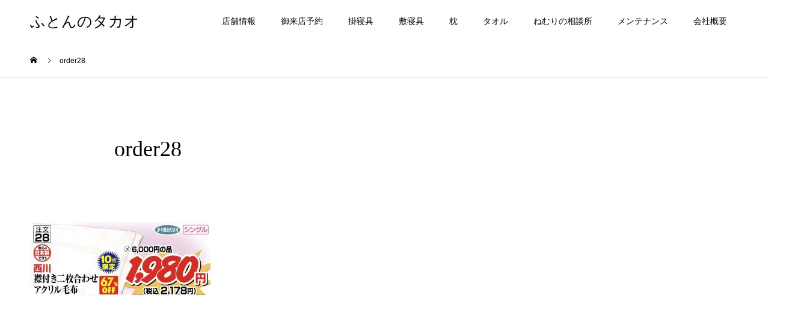

--- FILE ---
content_type: text/html; charset=UTF-8
request_url: https://www.futon-takao.com/order28-2/
body_size: 178601
content:
<!DOCTYPE html>
<html dir="ltr" lang="ja" prefix="og: https://ogp.me/ns#">
<head>
<meta charset="UTF-8">
<meta name="description" content="1952年創業。福岡・藤崎の地にて、地域に密着した寝具専門店です。西川・ロマンス・昭和西川などさまざまな寝具メーカーの商品を取り揃えております。">
<meta name="viewport" content="width=device-width">
<meta name="format-detection" content="telephone=no">
<meta name="facebook-domain-verification" content="9l68566c266qaf21isuce07zexypkh" />
<title>order28 | ふとんのタカオ</title>

		<!-- All in One SEO 4.6.5 - aioseo.com -->
		<meta name="robots" content="max-image-preview:large" />
		<link rel="canonical" href="https://www.futon-takao.com/order28-2/" />
		<meta name="generator" content="All in One SEO (AIOSEO) 4.6.5" />

		<!-- Global site tag (gtag.js) - Google Analytics -->
<script async src="https://www.googletagmanager.com/gtag/js?id=UA-74732778-2"></script>
<script>
 window.dataLayer = window.dataLayer || [];
 function gtag(){dataLayer.push(arguments);}
 gtag('js', new Date());

 gtag('config', 'UA-74732778-2');
</script>
		<meta property="og:locale" content="ja_JP" />
		<meta property="og:site_name" content="ふとんのタカオ | 1952年創業。福岡・藤崎の地にて、地域に密着した寝具専門店です。西川・ロマンス・昭和西川などさまざまな寝具メーカーの商品を取り揃えております。" />
		<meta property="og:type" content="article" />
		<meta property="og:title" content="order28 | ふとんのタカオ" />
		<meta property="og:url" content="https://www.futon-takao.com/order28-2/" />
		<meta property="article:published_time" content="2021-11-06T04:37:20+00:00" />
		<meta property="article:modified_time" content="2021-11-06T09:00:52+00:00" />
		<meta name="twitter:card" content="summary" />
		<meta name="twitter:title" content="order28 | ふとんのタカオ" />
		<meta name="google" content="nositelinkssearchbox" />
		<script type="application/ld+json" class="aioseo-schema">
			{"@context":"https:\/\/schema.org","@graph":[{"@type":"BreadcrumbList","@id":"https:\/\/www.futon-takao.com\/order28-2\/#breadcrumblist","itemListElement":[{"@type":"ListItem","@id":"https:\/\/www.futon-takao.com\/#listItem","position":1,"name":"\u5bb6","item":"https:\/\/www.futon-takao.com\/","nextItem":"https:\/\/www.futon-takao.com\/order28-2\/#listItem"},{"@type":"ListItem","@id":"https:\/\/www.futon-takao.com\/order28-2\/#listItem","position":2,"name":"order28","previousItem":"https:\/\/www.futon-takao.com\/#listItem"}]},{"@type":"ItemPage","@id":"https:\/\/www.futon-takao.com\/order28-2\/#itempage","url":"https:\/\/www.futon-takao.com\/order28-2\/","name":"order28 | \u3075\u3068\u3093\u306e\u30bf\u30ab\u30aa","inLanguage":"ja","isPartOf":{"@id":"https:\/\/www.futon-takao.com\/#website"},"breadcrumb":{"@id":"https:\/\/www.futon-takao.com\/order28-2\/#breadcrumblist"},"author":{"@id":"https:\/\/www.futon-takao.com\/author\/admin\/#author"},"creator":{"@id":"https:\/\/www.futon-takao.com\/author\/admin\/#author"},"datePublished":"2021-11-06T13:37:20+09:00","dateModified":"2021-11-06T18:00:52+09:00"},{"@type":"Organization","@id":"https:\/\/www.futon-takao.com\/#organization","name":"\u3075\u3068\u3093\u306e\u30bf\u30ab\u30aa","description":"1952\u5e74\u5275\u696d\u3002\u798f\u5ca1\u30fb\u85e4\u5d0e\u306e\u5730\u306b\u3066\u3001\u5730\u57df\u306b\u5bc6\u7740\u3057\u305f\u5bdd\u5177\u5c02\u9580\u5e97\u3067\u3059\u3002\u897f\u5ddd\u30fb\u30ed\u30de\u30f3\u30b9\u30fb\u662d\u548c\u897f\u5ddd\u306a\u3069\u3055\u307e\u3056\u307e\u306a\u5bdd\u5177\u30e1\u30fc\u30ab\u30fc\u306e\u5546\u54c1\u3092\u53d6\u308a\u63c3\u3048\u3066\u304a\u308a\u307e\u3059\u3002","url":"https:\/\/www.futon-takao.com\/","telephone":"+81928410111","sameAs":["https:\/\/www.instagram.com\/hanare.takao\/"]},{"@type":"Person","@id":"https:\/\/www.futon-takao.com\/author\/admin\/#author","url":"https:\/\/www.futon-takao.com\/author\/admin\/","name":"admin","image":{"@type":"ImageObject","@id":"https:\/\/www.futon-takao.com\/order28-2\/#authorImage","url":"https:\/\/secure.gravatar.com\/avatar\/bfca5230a4761ec49ecf374a8d4f1c5c2258d26f77ec847b1042a899b318d478?s=96&d=mm&r=g","width":96,"height":96,"caption":"admin"}},{"@type":"WebSite","@id":"https:\/\/www.futon-takao.com\/#website","url":"https:\/\/www.futon-takao.com\/","name":"\u3075\u3068\u3093\u306e\u30bf\u30ab\u30aa","description":"1952\u5e74\u5275\u696d\u3002\u798f\u5ca1\u30fb\u85e4\u5d0e\u306e\u5730\u306b\u3066\u3001\u5730\u57df\u306b\u5bc6\u7740\u3057\u305f\u5bdd\u5177\u5c02\u9580\u5e97\u3067\u3059\u3002\u897f\u5ddd\u30fb\u30ed\u30de\u30f3\u30b9\u30fb\u662d\u548c\u897f\u5ddd\u306a\u3069\u3055\u307e\u3056\u307e\u306a\u5bdd\u5177\u30e1\u30fc\u30ab\u30fc\u306e\u5546\u54c1\u3092\u53d6\u308a\u63c3\u3048\u3066\u304a\u308a\u307e\u3059\u3002","inLanguage":"ja","publisher":{"@id":"https:\/\/www.futon-takao.com\/#organization"}}]}
		</script>
		<!-- All in One SEO -->


<!-- Google Tag Manager for WordPress by gtm4wp.com -->
<script data-cfasync="false" data-pagespeed-no-defer>
	var gtm4wp_datalayer_name = "dataLayer";
	var dataLayer = dataLayer || [];
</script>
<!-- End Google Tag Manager for WordPress by gtm4wp.com --><link rel='dns-prefetch' href='//www.googletagmanager.com' />
<link rel="alternate" type="application/rss+xml" title="ふとんのタカオ &raquo; フィード" href="https://www.futon-takao.com/feed/" />
<link rel="alternate" type="application/rss+xml" title="ふとんのタカオ &raquo; コメントフィード" href="https://www.futon-takao.com/comments/feed/" />
<link rel="alternate" title="oEmbed (JSON)" type="application/json+oembed" href="https://www.futon-takao.com/wp-json/oembed/1.0/embed?url=https%3A%2F%2Fwww.futon-takao.com%2Forder28-2%2F" />
<link rel="alternate" title="oEmbed (XML)" type="text/xml+oembed" href="https://www.futon-takao.com/wp-json/oembed/1.0/embed?url=https%3A%2F%2Fwww.futon-takao.com%2Forder28-2%2F&#038;format=xml" />
		<!-- This site uses the Google Analytics by ExactMetrics plugin v7.19 - Using Analytics tracking - https://www.exactmetrics.com/ -->
		<!-- Note: ExactMetrics is not currently configured on this site. The site owner needs to authenticate with Google Analytics in the ExactMetrics settings panel. -->
					<!-- No tracking code set -->
				<!-- / Google Analytics by ExactMetrics -->
				<!-- This site uses the Google Analytics by MonsterInsights plugin v8.19 - Using Analytics tracking - https://www.monsterinsights.com/ -->
		<!-- Note: MonsterInsights is not currently configured on this site. The site owner needs to authenticate with Google Analytics in the MonsterInsights settings panel. -->
					<!-- No tracking code set -->
				<!-- / Google Analytics by MonsterInsights -->
		<style id='wp-img-auto-sizes-contain-inline-css' type='text/css'>
img:is([sizes=auto i],[sizes^="auto," i]){contain-intrinsic-size:3000px 1500px}
/*# sourceURL=wp-img-auto-sizes-contain-inline-css */
</style>
<link rel='stylesheet' id='sbi_styles-css' href='https://www.futon-takao.com/wp-content/plugins/instagram-feed/css/sbi-styles.min.css?ver=6.2.1' type='text/css' media='all' />
<style id='wp-emoji-styles-inline-css' type='text/css'>

	img.wp-smiley, img.emoji {
		display: inline !important;
		border: none !important;
		box-shadow: none !important;
		height: 1em !important;
		width: 1em !important;
		margin: 0 0.07em !important;
		vertical-align: -0.1em !important;
		background: none !important;
		padding: 0 !important;
	}
/*# sourceURL=wp-emoji-styles-inline-css */
</style>
<style id='wp-block-library-inline-css' type='text/css'>
:root{--wp-block-synced-color:#7a00df;--wp-block-synced-color--rgb:122,0,223;--wp-bound-block-color:var(--wp-block-synced-color);--wp-editor-canvas-background:#ddd;--wp-admin-theme-color:#007cba;--wp-admin-theme-color--rgb:0,124,186;--wp-admin-theme-color-darker-10:#006ba1;--wp-admin-theme-color-darker-10--rgb:0,107,160.5;--wp-admin-theme-color-darker-20:#005a87;--wp-admin-theme-color-darker-20--rgb:0,90,135;--wp-admin-border-width-focus:2px}@media (min-resolution:192dpi){:root{--wp-admin-border-width-focus:1.5px}}.wp-element-button{cursor:pointer}:root .has-very-light-gray-background-color{background-color:#eee}:root .has-very-dark-gray-background-color{background-color:#313131}:root .has-very-light-gray-color{color:#eee}:root .has-very-dark-gray-color{color:#313131}:root .has-vivid-green-cyan-to-vivid-cyan-blue-gradient-background{background:linear-gradient(135deg,#00d084,#0693e3)}:root .has-purple-crush-gradient-background{background:linear-gradient(135deg,#34e2e4,#4721fb 50%,#ab1dfe)}:root .has-hazy-dawn-gradient-background{background:linear-gradient(135deg,#faaca8,#dad0ec)}:root .has-subdued-olive-gradient-background{background:linear-gradient(135deg,#fafae1,#67a671)}:root .has-atomic-cream-gradient-background{background:linear-gradient(135deg,#fdd79a,#004a59)}:root .has-nightshade-gradient-background{background:linear-gradient(135deg,#330968,#31cdcf)}:root .has-midnight-gradient-background{background:linear-gradient(135deg,#020381,#2874fc)}:root{--wp--preset--font-size--normal:16px;--wp--preset--font-size--huge:42px}.has-regular-font-size{font-size:1em}.has-larger-font-size{font-size:2.625em}.has-normal-font-size{font-size:var(--wp--preset--font-size--normal)}.has-huge-font-size{font-size:var(--wp--preset--font-size--huge)}.has-text-align-center{text-align:center}.has-text-align-left{text-align:left}.has-text-align-right{text-align:right}.has-fit-text{white-space:nowrap!important}#end-resizable-editor-section{display:none}.aligncenter{clear:both}.items-justified-left{justify-content:flex-start}.items-justified-center{justify-content:center}.items-justified-right{justify-content:flex-end}.items-justified-space-between{justify-content:space-between}.screen-reader-text{border:0;clip-path:inset(50%);height:1px;margin:-1px;overflow:hidden;padding:0;position:absolute;width:1px;word-wrap:normal!important}.screen-reader-text:focus{background-color:#ddd;clip-path:none;color:#444;display:block;font-size:1em;height:auto;left:5px;line-height:normal;padding:15px 23px 14px;text-decoration:none;top:5px;width:auto;z-index:100000}html :where(.has-border-color){border-style:solid}html :where([style*=border-top-color]){border-top-style:solid}html :where([style*=border-right-color]){border-right-style:solid}html :where([style*=border-bottom-color]){border-bottom-style:solid}html :where([style*=border-left-color]){border-left-style:solid}html :where([style*=border-width]){border-style:solid}html :where([style*=border-top-width]){border-top-style:solid}html :where([style*=border-right-width]){border-right-style:solid}html :where([style*=border-bottom-width]){border-bottom-style:solid}html :where([style*=border-left-width]){border-left-style:solid}html :where(img[class*=wp-image-]){height:auto;max-width:100%}:where(figure){margin:0 0 1em}html :where(.is-position-sticky){--wp-admin--admin-bar--position-offset:var(--wp-admin--admin-bar--height,0px)}@media screen and (max-width:600px){html :where(.is-position-sticky){--wp-admin--admin-bar--position-offset:0px}}

/*# sourceURL=wp-block-library-inline-css */
</style><style id='global-styles-inline-css' type='text/css'>
:root{--wp--preset--aspect-ratio--square: 1;--wp--preset--aspect-ratio--4-3: 4/3;--wp--preset--aspect-ratio--3-4: 3/4;--wp--preset--aspect-ratio--3-2: 3/2;--wp--preset--aspect-ratio--2-3: 2/3;--wp--preset--aspect-ratio--16-9: 16/9;--wp--preset--aspect-ratio--9-16: 9/16;--wp--preset--color--black: #000000;--wp--preset--color--cyan-bluish-gray: #abb8c3;--wp--preset--color--white: #ffffff;--wp--preset--color--pale-pink: #f78da7;--wp--preset--color--vivid-red: #cf2e2e;--wp--preset--color--luminous-vivid-orange: #ff6900;--wp--preset--color--luminous-vivid-amber: #fcb900;--wp--preset--color--light-green-cyan: #7bdcb5;--wp--preset--color--vivid-green-cyan: #00d084;--wp--preset--color--pale-cyan-blue: #8ed1fc;--wp--preset--color--vivid-cyan-blue: #0693e3;--wp--preset--color--vivid-purple: #9b51e0;--wp--preset--gradient--vivid-cyan-blue-to-vivid-purple: linear-gradient(135deg,rgb(6,147,227) 0%,rgb(155,81,224) 100%);--wp--preset--gradient--light-green-cyan-to-vivid-green-cyan: linear-gradient(135deg,rgb(122,220,180) 0%,rgb(0,208,130) 100%);--wp--preset--gradient--luminous-vivid-amber-to-luminous-vivid-orange: linear-gradient(135deg,rgb(252,185,0) 0%,rgb(255,105,0) 100%);--wp--preset--gradient--luminous-vivid-orange-to-vivid-red: linear-gradient(135deg,rgb(255,105,0) 0%,rgb(207,46,46) 100%);--wp--preset--gradient--very-light-gray-to-cyan-bluish-gray: linear-gradient(135deg,rgb(238,238,238) 0%,rgb(169,184,195) 100%);--wp--preset--gradient--cool-to-warm-spectrum: linear-gradient(135deg,rgb(74,234,220) 0%,rgb(151,120,209) 20%,rgb(207,42,186) 40%,rgb(238,44,130) 60%,rgb(251,105,98) 80%,rgb(254,248,76) 100%);--wp--preset--gradient--blush-light-purple: linear-gradient(135deg,rgb(255,206,236) 0%,rgb(152,150,240) 100%);--wp--preset--gradient--blush-bordeaux: linear-gradient(135deg,rgb(254,205,165) 0%,rgb(254,45,45) 50%,rgb(107,0,62) 100%);--wp--preset--gradient--luminous-dusk: linear-gradient(135deg,rgb(255,203,112) 0%,rgb(199,81,192) 50%,rgb(65,88,208) 100%);--wp--preset--gradient--pale-ocean: linear-gradient(135deg,rgb(255,245,203) 0%,rgb(182,227,212) 50%,rgb(51,167,181) 100%);--wp--preset--gradient--electric-grass: linear-gradient(135deg,rgb(202,248,128) 0%,rgb(113,206,126) 100%);--wp--preset--gradient--midnight: linear-gradient(135deg,rgb(2,3,129) 0%,rgb(40,116,252) 100%);--wp--preset--font-size--small: 13px;--wp--preset--font-size--medium: 20px;--wp--preset--font-size--large: 36px;--wp--preset--font-size--x-large: 42px;--wp--preset--spacing--20: 0.44rem;--wp--preset--spacing--30: 0.67rem;--wp--preset--spacing--40: 1rem;--wp--preset--spacing--50: 1.5rem;--wp--preset--spacing--60: 2.25rem;--wp--preset--spacing--70: 3.38rem;--wp--preset--spacing--80: 5.06rem;--wp--preset--shadow--natural: 6px 6px 9px rgba(0, 0, 0, 0.2);--wp--preset--shadow--deep: 12px 12px 50px rgba(0, 0, 0, 0.4);--wp--preset--shadow--sharp: 6px 6px 0px rgba(0, 0, 0, 0.2);--wp--preset--shadow--outlined: 6px 6px 0px -3px rgb(255, 255, 255), 6px 6px rgb(0, 0, 0);--wp--preset--shadow--crisp: 6px 6px 0px rgb(0, 0, 0);}:where(.is-layout-flex){gap: 0.5em;}:where(.is-layout-grid){gap: 0.5em;}body .is-layout-flex{display: flex;}.is-layout-flex{flex-wrap: wrap;align-items: center;}.is-layout-flex > :is(*, div){margin: 0;}body .is-layout-grid{display: grid;}.is-layout-grid > :is(*, div){margin: 0;}:where(.wp-block-columns.is-layout-flex){gap: 2em;}:where(.wp-block-columns.is-layout-grid){gap: 2em;}:where(.wp-block-post-template.is-layout-flex){gap: 1.25em;}:where(.wp-block-post-template.is-layout-grid){gap: 1.25em;}.has-black-color{color: var(--wp--preset--color--black) !important;}.has-cyan-bluish-gray-color{color: var(--wp--preset--color--cyan-bluish-gray) !important;}.has-white-color{color: var(--wp--preset--color--white) !important;}.has-pale-pink-color{color: var(--wp--preset--color--pale-pink) !important;}.has-vivid-red-color{color: var(--wp--preset--color--vivid-red) !important;}.has-luminous-vivid-orange-color{color: var(--wp--preset--color--luminous-vivid-orange) !important;}.has-luminous-vivid-amber-color{color: var(--wp--preset--color--luminous-vivid-amber) !important;}.has-light-green-cyan-color{color: var(--wp--preset--color--light-green-cyan) !important;}.has-vivid-green-cyan-color{color: var(--wp--preset--color--vivid-green-cyan) !important;}.has-pale-cyan-blue-color{color: var(--wp--preset--color--pale-cyan-blue) !important;}.has-vivid-cyan-blue-color{color: var(--wp--preset--color--vivid-cyan-blue) !important;}.has-vivid-purple-color{color: var(--wp--preset--color--vivid-purple) !important;}.has-black-background-color{background-color: var(--wp--preset--color--black) !important;}.has-cyan-bluish-gray-background-color{background-color: var(--wp--preset--color--cyan-bluish-gray) !important;}.has-white-background-color{background-color: var(--wp--preset--color--white) !important;}.has-pale-pink-background-color{background-color: var(--wp--preset--color--pale-pink) !important;}.has-vivid-red-background-color{background-color: var(--wp--preset--color--vivid-red) !important;}.has-luminous-vivid-orange-background-color{background-color: var(--wp--preset--color--luminous-vivid-orange) !important;}.has-luminous-vivid-amber-background-color{background-color: var(--wp--preset--color--luminous-vivid-amber) !important;}.has-light-green-cyan-background-color{background-color: var(--wp--preset--color--light-green-cyan) !important;}.has-vivid-green-cyan-background-color{background-color: var(--wp--preset--color--vivid-green-cyan) !important;}.has-pale-cyan-blue-background-color{background-color: var(--wp--preset--color--pale-cyan-blue) !important;}.has-vivid-cyan-blue-background-color{background-color: var(--wp--preset--color--vivid-cyan-blue) !important;}.has-vivid-purple-background-color{background-color: var(--wp--preset--color--vivid-purple) !important;}.has-black-border-color{border-color: var(--wp--preset--color--black) !important;}.has-cyan-bluish-gray-border-color{border-color: var(--wp--preset--color--cyan-bluish-gray) !important;}.has-white-border-color{border-color: var(--wp--preset--color--white) !important;}.has-pale-pink-border-color{border-color: var(--wp--preset--color--pale-pink) !important;}.has-vivid-red-border-color{border-color: var(--wp--preset--color--vivid-red) !important;}.has-luminous-vivid-orange-border-color{border-color: var(--wp--preset--color--luminous-vivid-orange) !important;}.has-luminous-vivid-amber-border-color{border-color: var(--wp--preset--color--luminous-vivid-amber) !important;}.has-light-green-cyan-border-color{border-color: var(--wp--preset--color--light-green-cyan) !important;}.has-vivid-green-cyan-border-color{border-color: var(--wp--preset--color--vivid-green-cyan) !important;}.has-pale-cyan-blue-border-color{border-color: var(--wp--preset--color--pale-cyan-blue) !important;}.has-vivid-cyan-blue-border-color{border-color: var(--wp--preset--color--vivid-cyan-blue) !important;}.has-vivid-purple-border-color{border-color: var(--wp--preset--color--vivid-purple) !important;}.has-vivid-cyan-blue-to-vivid-purple-gradient-background{background: var(--wp--preset--gradient--vivid-cyan-blue-to-vivid-purple) !important;}.has-light-green-cyan-to-vivid-green-cyan-gradient-background{background: var(--wp--preset--gradient--light-green-cyan-to-vivid-green-cyan) !important;}.has-luminous-vivid-amber-to-luminous-vivid-orange-gradient-background{background: var(--wp--preset--gradient--luminous-vivid-amber-to-luminous-vivid-orange) !important;}.has-luminous-vivid-orange-to-vivid-red-gradient-background{background: var(--wp--preset--gradient--luminous-vivid-orange-to-vivid-red) !important;}.has-very-light-gray-to-cyan-bluish-gray-gradient-background{background: var(--wp--preset--gradient--very-light-gray-to-cyan-bluish-gray) !important;}.has-cool-to-warm-spectrum-gradient-background{background: var(--wp--preset--gradient--cool-to-warm-spectrum) !important;}.has-blush-light-purple-gradient-background{background: var(--wp--preset--gradient--blush-light-purple) !important;}.has-blush-bordeaux-gradient-background{background: var(--wp--preset--gradient--blush-bordeaux) !important;}.has-luminous-dusk-gradient-background{background: var(--wp--preset--gradient--luminous-dusk) !important;}.has-pale-ocean-gradient-background{background: var(--wp--preset--gradient--pale-ocean) !important;}.has-electric-grass-gradient-background{background: var(--wp--preset--gradient--electric-grass) !important;}.has-midnight-gradient-background{background: var(--wp--preset--gradient--midnight) !important;}.has-small-font-size{font-size: var(--wp--preset--font-size--small) !important;}.has-medium-font-size{font-size: var(--wp--preset--font-size--medium) !important;}.has-large-font-size{font-size: var(--wp--preset--font-size--large) !important;}.has-x-large-font-size{font-size: var(--wp--preset--font-size--x-large) !important;}
/*# sourceURL=global-styles-inline-css */
</style>

<style id='classic-theme-styles-inline-css' type='text/css'>
/*! This file is auto-generated */
.wp-block-button__link{color:#fff;background-color:#32373c;border-radius:9999px;box-shadow:none;text-decoration:none;padding:calc(.667em + 2px) calc(1.333em + 2px);font-size:1.125em}.wp-block-file__button{background:#32373c;color:#fff;text-decoration:none}
/*# sourceURL=/wp-includes/css/classic-themes.min.css */
</style>
<link rel='stylesheet' id='font-awesome-css' href='https://www.futon-takao.com/wp-content/plugins/arconix-shortcodes/includes/css/font-awesome.min.css?ver=4.6.3' type='text/css' media='all' />
<link rel='stylesheet' id='arconix-shortcodes-css' href='https://www.futon-takao.com/wp-content/plugins/arconix-shortcodes/includes/css/arconix-shortcodes.min.css?ver=2.1.11' type='text/css' media='all' />
<link rel='stylesheet' id='toc-screen-css' href='https://www.futon-takao.com/wp-content/plugins/table-of-contents-plus/screen.min.css?ver=2302' type='text/css' media='all' />
<link rel='stylesheet' id='kadan-slick-css' href='https://www.futon-takao.com/wp-content/themes/kadan_tcd056/assets/css/slick.min.css?ver=6.9' type='text/css' media='all' />
<link rel='stylesheet' id='kadan-slick-theme-css' href='https://www.futon-takao.com/wp-content/themes/kadan_tcd056/assets/css/slick-theme.min.css?ver=6.9' type='text/css' media='all' />
<link rel='stylesheet' id='kadan-style-css' href='https://www.futon-takao.com/wp-content/themes/kadan_tcd056/style.css?ver=1.8.1' type='text/css' media='all' />
<script type="text/javascript" id="nrci_methods-js-extra">
/* <![CDATA[ */
var nrci_opts = {"gesture":"Y","drag":"Y","touch":"Y","admin":"Y"};
//# sourceURL=nrci_methods-js-extra
/* ]]> */
</script>
<script type="text/javascript" src="https://www.futon-takao.com/wp-content/plugins/no-right-click-images-plugin/no-right-click-images.js" id="nrci_methods-js"></script>
<script type="text/javascript" src="https://www.futon-takao.com/wp-includes/js/jquery/jquery.min.js?ver=3.7.1" id="jquery-core-js"></script>
<script type="text/javascript" src="https://www.futon-takao.com/wp-includes/js/jquery/jquery-migrate.min.js?ver=3.4.1" id="jquery-migrate-js"></script>
<script type="text/javascript" src="https://www.futon-takao.com/wp-content/themes/kadan_tcd056/assets/js/slick.min.js?ver=1.8.1" id="kadan-slick-js"></script>
<link rel="https://api.w.org/" href="https://www.futon-takao.com/wp-json/" /><link rel="alternate" title="JSON" type="application/json" href="https://www.futon-takao.com/wp-json/wp/v2/media/4779" /><link rel='shortlink' href='https://www.futon-takao.com/?p=4779' />
<meta name="generator" content="Site Kit by Google 1.145.0" />
<!-- Google Tag Manager for WordPress by gtm4wp.com -->
<!-- GTM Container placement set to footer -->
<script data-cfasync="false" data-pagespeed-no-defer>
	var dataLayer_content = {"pagePostType":"attachment","pagePostType2":"single-attachment","pagePostAuthor":"admin"};
	dataLayer.push( dataLayer_content );
</script>
<script data-cfasync="false">
(function(w,d,s,l,i){w[l]=w[l]||[];w[l].push({'gtm.start':
new Date().getTime(),event:'gtm.js'});var f=d.getElementsByTagName(s)[0],
j=d.createElement(s),dl=l!='dataLayer'?'&l='+l:'';j.async=true;j.src=
'//www.googletagmanager.com/gtm.js?id='+i+dl;f.parentNode.insertBefore(j,f);
})(window,document,'script','dataLayer','GTM-NLN9T5C');
</script>
<!-- End Google Tag Manager -->
<!-- End Google Tag Manager for WordPress by gtm4wp.com --><style>
.c-comment__form-submit:hover,.c-pw__btn:hover,.p-article01__cat:hover,.p-article11__cat:hover,.p-block02 .slick-arrow:hover,.p-block03 .slick-arrow:hover,.p-cb__item-btn a:hover,.p-entry__cat:hover,.p-entry__date,.p-index-news__topic-pager-item.is-active a,.p-index-news__topic-pager-item a:hover,.p-nav02__item a:hover,.p-readmore__btn:hover,.p-page-links > span,.p-pagetop a:hover,.p-page-links a:hover,.p-pager__item a:hover,.p-pager__item span,.p-post-list03 .slick-arrow:hover,.p-recommended-plan__btn a:hover{background: #ffffff}.p-article01__title a:hover,.p-article02:hover .p-article02__title,.p-article03:hover .p-article03__title,.p-article06__title a:hover,.p-article08:hover .p-article08__title,.p-article10__title a:hover,.p-breadcrumb a:hover,.p-room-meta dt,.p-section-nav__item:hover .p-section-nav__item-title,.p-social-nav__item a:hover,.p-spring-info dt,.p-vertical{color: #ffffff}.c-pw__btn,.p-entry__cat,.p-article01__cat,.p-article11__cat,.p-block02 .slick-arrow,.p-block03 .slick-arrow,.p-cb__item-btn a,.p-copyright,.p-headline,.p-nav02__item a,.p-readmore__btn,.p-page-links a,.p-pager__item a,.p-post-list03 .slick-arrow,.p-recommended-plan__btn a,.p-widget__title{background: #ffffff}.p-entry__body a{color: #afb8bf}body{font-family: "Segoe UI", Verdana, "游ゴシック", YuGothic, "Hiragino Kaku Gothic ProN", Meiryo, sans-serif}.c-logo,.p-entry__title,.p-page-header__headline,.p-index-blog__title,.p-index-news__col-title,.p-index-slider__item-title,.p-page-header__title,.p-archive-header__title,.p-plan__title,.p-recommended-plan__title,.p-section-header__title,.p-section-header__headline,.p-vertical,.p-vertical-block,.p-visual__title{font-family: "Times New Roman", "游明朝", "Yu Mincho", "游明朝体", "YuMincho", "ヒラギノ明朝 Pro W3", "Hiragino Mincho Pro", "HiraMinProN-W3", "HGS明朝E", "ＭＳ Ｐ明朝", "MS PMincho", serif; font-weight: 500}.p-page-header__title{transition-delay: 3s}.p-hover-effect--type1:hover img{-webkit-transform: scale(1.2);transform: scale(1.2)}.l-header__logo a{color: #000000;font-size: 25px}.l-footer__logo{font-size: 25px}.l-header{background: rgba(255, 255, 255, 1)}.p-global-nav a{color: #000000}.p-global-nav a:hover{background: #eaeaea;color: #afb8bf}.p-global-nav .sub-menu a{background: #ffffff;color: #000000}.p-global-nav .sub-menu a:hover{background: #eaeaea;color: #afb8bf}.p-footer-slider{background: #f4f1ed}.p-info{color: #000000}.p-info__logo{font-size: 25px}.p-info__btn{background: #000000;color: #ffffff}.p-info__btn:hover{background: #660000;color: #ffffff}.p-footer-nav{background: #ffffff;color: #000000}.p-footer-nav a{color: #000000}.p-footer-nav a:hover{color: #1e73be}@media screen and (max-width: 991px) {.p-global-nav{background: rgba(255,255,255, 1)}.p-global-nav a,.p-global-nav a:hover,.p-global-nav .sub-menu a,.p-global-nav .sub-menu a:hover{color: #000000}.p-global-nav .menu-item-has-children > a > .sub-menu-toggle::before{border-color: #000000}}.c-load--type1 { border: 3px solid rgba(255, 255, 255, 0.2); border-top-color: #ffffff; }
.p-index-slider__nav-item{display:none;}</style>

<!-- Meta Pixel Code -->
<script type='text/javascript'>
!function(f,b,e,v,n,t,s){if(f.fbq)return;n=f.fbq=function(){n.callMethod?
n.callMethod.apply(n,arguments):n.queue.push(arguments)};if(!f._fbq)f._fbq=n;
n.push=n;n.loaded=!0;n.version='2.0';n.queue=[];t=b.createElement(e);t.async=!0;
t.src=v;s=b.getElementsByTagName(e)[0];s.parentNode.insertBefore(t,s)}(window,
document,'script','https://connect.facebook.net/en_US/fbevents.js?v=next');
</script>
<!-- End Meta Pixel Code -->

      <script type='text/javascript'>
        var url = window.location.origin + '?ob=open-bridge';
        fbq('set', 'openbridge', '1669370023433997', url);
      </script>
    <script type='text/javascript'>fbq('init', '1669370023433997', {}, {
    "agent": "wordpress-6.9-3.0.13"
})</script><script type='text/javascript'>
    fbq('track', 'PageView', []);
  </script>
<!-- Meta Pixel Code -->
<noscript>
<img height="1" width="1" style="display:none" alt="fbpx"
src="https://www.facebook.com/tr?id=1669370023433997&ev=PageView&noscript=1" />
</noscript>
<!-- End Meta Pixel Code -->
<style>.wp-block-gallery.is-cropped .blocks-gallery-item picture{height:100%;width:100%;}</style><style type="text/css">.broken_link, a.broken_link {
	text-decoration: line-through;
}</style><link rel="icon" href="https://www.futon-takao.com/wp-content/uploads/cropped-Icon_001_02-2-32x32.jpg" sizes="32x32" />
<link rel="icon" href="https://www.futon-takao.com/wp-content/uploads/cropped-Icon_001_02-2-192x192.jpg" sizes="192x192" />
<link rel="apple-touch-icon" href="https://www.futon-takao.com/wp-content/uploads/cropped-Icon_001_02-2-180x180.jpg" />
<meta name="msapplication-TileImage" content="https://www.futon-takao.com/wp-content/uploads/cropped-Icon_001_02-2-270x270.jpg" />
		<style type="text/css" id="wp-custom-css">
			


#js-menu-btn{background-color:#000000;}

.buidin{margin-left:auto;
	margin-right:auto;}

.p-cb__item-btn a{
	display:none;
}

@media screen and (max-width: 1024px){
.p-section-header__headline-inner{
	font-size:18px;
	}
}

.c-meta-box {
	display:none;
}

.c-comment{
	display:none;
}


@media only screen and (max-width: 767px) {
  .br_screen{
    display: none;
  }
}


.appointment_banner{
box-shadow:0 10px 25px 0 rgba(0,0,0,.5);
}


header.p-page-header{background-size:cover;}

/*下記内容は埋め込みの地図に関して*/

.map {
    width: 100%; /* ビューポートの幅に合わせて調整 */
    height: 400px; /* 高さは固定、またはビューポートの高さに合わせて調整 */
    border: 1px solid #ccc;
    margin-bottom: 20px; /* 下マージンを追加 */
		
}

@media (max-width: 768px) {
    .map {
        height: 300px; /* スマートフォン表示時には高さを調整 */
    }
}

.store-info{
	margin-left: auto;
    margin-right: auto;
    width: 95%;
	  box-shadow: 0 4px 12px rgba(0, 0, 0, 0.1);
      border-radius: 10px;
      backdrop-filter: blur(10px);
}

.store-info ul {
    list-style-type: none;
    padding-left: 0; /* 左側のパディングを削除 */
}

.store-info li {
    line-height: 1.6; /* 行間の調整 */
    margin-bottom: 5px; /* 項目間の余白 */
	
}

.store-image {
    max-width: auto; /* 画像の最大幅をリストの幅に合わせる */
    height: auto; /* 画像の高さを自動調整 */
    display: block; /* 画像をブロック要素として表示 */
    margin-bottom: 10px; /* 画像と次のリストアイテムとの余白 */
}

#instagram-feed {
	margin-left: auto;
    margin-right: auto;
    width: 95%;
	  box-shadow: 0 4px 12px rgba(0, 0, 0, 0.1);
      border-radius: 10px;
      backdrop-filter: blur(10px);
  /* Instagram風のリニアグラデーション */
  background: linear-gradient(to right, #feda75, #fa7e1e, #d62976, #962fbf, #4f5bd5);
}
		</style>
		</head>
<body class="attachment wp-singular attachment-template-default single single-attachment postid-4779 attachmentid-4779 attachment-jpeg wp-theme-kadan_tcd056">
<div id="site_loader_overlay">
  <div id="site_loader_animation" class="c-load--type1">
      </div>
</div>
<div id="site_wrap">
<header id="js-header" class="l-header">
  <div class="l-header__inner l-inner">
    <div class="l-header__logo c-logo">
       
      <a href="https://www.futon-takao.com/">ふとんのタカオ</a>
          </div>
    <a href="#" id="js-menu-btn" class="p-menu-btn c-menu-btn"></a>
		<nav id="js-global-nav" class="p-global-nav"><ul class="menu"><li id="menu-item-1027" class="menu-item menu-item-type-custom menu-item-object-custom menu-item-1027"><a href="#cb_8">店舗情報<span class="sub-menu-toggle"></span></a></li>
<li id="menu-item-1043" class="menu-item menu-item-type-custom menu-item-object-custom menu-item-1043"><a href="http://futon-takao.com/appointment/">御来店予約<span class="sub-menu-toggle"></span></a></li>
<li id="menu-item-1044" class="menu-item menu-item-type-custom menu-item-object-custom menu-item-has-children menu-item-1044"><a href="#cb_0">掛寝具<span class="sub-menu-toggle"></span></a>
<ul class="sub-menu">
	<li id="menu-item-1476" class="menu-item menu-item-type-post_type menu-item-object-page menu-item-1476"><a href="https://www.futon-takao.com/duvet/">羽毛布団<span class="sub-menu-toggle"></span></a></li>
	<li id="menu-item-1061" class="menu-item menu-item-type-post_type menu-item-object-page menu-item-1061"><a href="https://www.futon-takao.com/mawata-comforter/">真綿布団<span class="sub-menu-toggle"></span></a></li>
	<li id="menu-item-1064" class="menu-item menu-item-type-post_type menu-item-object-page menu-item-1064"><a href="https://www.futon-takao.com/blanket/">毛布<span class="sub-menu-toggle"></span></a></li>
</ul>
</li>
<li id="menu-item-1045" class="menu-item menu-item-type-custom menu-item-object-custom menu-item-has-children menu-item-1045"><a href="#cb_1">敷寝具<span class="sub-menu-toggle"></span></a>
<ul class="sub-menu">
	<li id="menu-item-1417" class="menu-item menu-item-type-post_type menu-item-object-page menu-item-1417"><a href="https://www.futon-takao.com/air-seiatsu/">AiR&#038;整圧マットレス<span class="sub-menu-toggle"></span></a></li>
	<li id="menu-item-1057" class="menu-item menu-item-type-post_type menu-item-object-page menu-item-1057"><a href="https://www.futon-takao.com/mouton-sheets/">ムートンシーツ<span class="sub-menu-toggle"></span></a></li>
	<li id="menu-item-1058" class="menu-item menu-item-type-post_type menu-item-object-page menu-item-1058"><a href="https://www.futon-takao.com/dr-cera/">温熱敷ふとん<span class="sub-menu-toggle"></span></a></li>
</ul>
</li>
<li id="menu-item-1046" class="menu-item menu-item-type-custom menu-item-object-custom menu-item-has-children menu-item-1046"><a href="#cb_2">枕<span class="sub-menu-toggle"></span></a>
<ul class="sub-menu">
	<li id="menu-item-1059" class="menu-item menu-item-type-post_type menu-item-object-page menu-item-1059"><a href="https://www.futon-takao.com/pillow-kitchen/">PILLOW KITCHEN<span class="sub-menu-toggle"></span></a></li>
</ul>
</li>
<li id="menu-item-1026" class="menu-item menu-item-type-custom menu-item-object-custom menu-item-1026"><a href="#cb_3">タオル<span class="sub-menu-toggle"></span></a></li>
<li id="menu-item-1063" class="menu-item menu-item-type-post_type menu-item-object-page menu-item-1063"><a href="https://www.futon-takao.com/nemuri-soudan/">ねむりの相談所<span class="sub-menu-toggle"></span></a></li>
<li id="menu-item-1049" class="menu-item menu-item-type-custom menu-item-object-custom menu-item-1049"><a href="#cb_5">メンテナンス<span class="sub-menu-toggle"></span></a></li>
<li id="menu-item-1642" class="menu-item menu-item-type-post_type menu-item-object-page menu-item-has-children menu-item-1642"><a href="https://www.futon-takao.com/profile/">会社概要<span class="sub-menu-toggle"></span></a>
<ul class="sub-menu">
	<li id="menu-item-5074" class="menu-item menu-item-type-post_type menu-item-object-page menu-item-5074"><a href="https://www.futon-takao.com/privacy-policy/">プライバシーポリシー<span class="sub-menu-toggle"></span></a></li>
</ul>
</li>
</ul></nav>  </div>
</header>
<main class="l-main" role="main">
  <div class="p-breadcrumb c-breadcrumb">
<ol class="p-breadcrumb__inner l-inner" itemscope itemtype="http://schema.org/BreadcrumbList">
<li class="p-breadcrumb__item c-breadcrumb__item c-breadcrumb__item--home" itemprop="itemListElement" itemscope itemtype="http://schema.org/ListItem">
<a href="https://www.futon-takao.com/" itemprop="item">
<span itemprop="name">HOME</span>
</a>
<meta itemprop="position" content="1">
</li>
<li class="p-breadcrumb__item c-breadcrumb__item" itemprop="itemListElement" itemscope itemtype="http://schema.org/ListItem"><span itemprop="name">order28</span><meta itemprop="position" content="2"></li>
</ol>
</div>
  <div class="l-contents l-inner">
    <div class="l-primary">
              <article class="p-entry">
			  <header class="p-entry__header">
          					<div class="p-entry__meta">
             
            <a class="p-entry__cat" href=""></a>
                         
						<time class="p-entry__date" datetime="2021-11-06">2021.11.06</time>
            					</div>
          					<h1 class="p-entry__title">order28</h1>
				</header>
        			<ul class="p-entry__share c-share u-clearfix c-share--sm c-share--mono">
			</ul>
                				<div class="p-entry__body">
          <p class="attachment"><a href='https://www.futon-takao.com/wp-content/uploads/order28-1.jpg'><picture><source srcset="https://www.futon-takao.com/wp-content/uploads/order28-1-300x125.jpg.webp 300w, https://www.futon-takao.com/wp-content/uploads/order28-1-1024x427.jpg.webp 1024w, https://www.futon-takao.com/wp-content/uploads/order28-1-768x320.jpg.webp 768w, https://www.futon-takao.com/wp-content/uploads/order28-1.jpg.webp 1474w" sizes='(max-width: 300px) 100vw, 300px' type="image/webp"><img decoding="async" width="300" height="125" src="https://www.futon-takao.com/wp-content/uploads/order28-1-300x125.jpg" class="attachment-medium size-medium" alt="注文28" srcset="https://www.futon-takao.com/wp-content/uploads/order28-1-300x125.jpg 300w, https://www.futon-takao.com/wp-content/uploads/order28-1-1024x427.jpg 1024w, https://www.futon-takao.com/wp-content/uploads/order28-1-768x320.jpg 768w, https://www.futon-takao.com/wp-content/uploads/order28-1.jpg 1474w" sizes="(max-width: 300px) 100vw, 300px" data-eio="p" /></picture></a></p>
        </div>
        			<ul class="p-entry__share c-share u-clearfix c-share--sm c-share--color">
			</ul>
                								<ul class="p-entry__meta-box c-meta-box u-clearfix">
					<li class="c-meta-box__item c-meta-box__item--author">投稿者: <a href="https://www.futon-takao.com/author/admin/" title="admin の投稿" rel="author">admin</a></li><li class="c-meta-box__item c-meta-box__item--category"></li><li class="c-meta-box__item c-meta-box__item--comment">コメント: <a href="#comment_headline">0</a></li>				</ul>
				      </article>
                  <ul class="p-nav01 c-nav01">
    	  <li class="p-nav01__item p-nav01__item--prev c-nav01__item"></li>
    	  <li class="p-nav01__item p-nav01__item--next c-nav01__item"></li>
			</ul>
      <div class="c-comment">
	<ul id="js-comment__tab" class="c-comment__tab u-clearfix">
		  	<li class="c-comment__tab-item is-active"><p>コメント ( 0 )</p></li>
    <li class="c-comment__tab-item"><p>トラックバックは利用できません。</p></li>
			</ul> 
  <div id="js-comment-area">
  	<ol id="comments" class="c-comment__list">
						<li class="c-comment__list-item">
      	<div class="c-comment__item-body"><p>この記事へのコメントはありません。</p></div>
      </li>
					</ol>
	</div>
	</div>
      			<section>
			 	<h2 class="p-headline">関連記事</h2>
			 	<ul class="p-entry__related">
                    <li class="p-entry__related-item p-article03">
            <a href="https://www.futon-takao.com/%e3%80%90%e3%81%b5%e3%81%a8%e3%82%93%e3%82%84%e3%81%ae%e3%82%b9%e3%83%a4%e3%82%b9%e3%83%a4%e6%97%a5%e8%a8%98%e3%80%912020-03-01/" class="p-hover-effect--type1">
              <div class="p-article03__img">
                <img src="https://www.futon-takao.com/wp-content/themes/kadan_tcd056/assets/images/416x416.gif" alt="">
              </div>
              <h3 class="p-article03__title">【ふとんやのスヤスヤ日記】2020.03.01</h3>
            </a>
          </li>
                    <li class="p-entry__related-item p-article03">
            <a href="https://www.futon-takao.com/%e3%80%90%e3%81%b5%e3%81%a8%e3%82%93%e3%82%84%e3%81%ae%e3%81%99%e3%82%84%e3%81%99%e3%82%84%e6%97%a5%e8%a8%98%e3%80%912023-12-30/" class="p-hover-effect--type1">
              <div class="p-article03__img">
                <img src="https://www.futon-takao.com/wp-content/themes/kadan_tcd056/assets/images/416x416.gif" alt="">
              </div>
              <h3 class="p-article03__title">【ふとんやのすやすや日記】2023-12-30</h3>
            </a>
          </li>
                    <li class="p-entry__related-item p-article03">
            <a href="https://www.futon-takao.com/%e3%80%90%e3%81%b5%e3%81%a8%e3%82%93%e3%82%84%e3%81%ae%e3%81%99%e3%82%84%e3%81%99%e3%82%84%e6%97%a5%e8%a8%98%e3%80%912024-02-01/" class="p-hover-effect--type1">
              <div class="p-article03__img">
                <img src="https://www.futon-takao.com/wp-content/themes/kadan_tcd056/assets/images/416x416.gif" alt="">
              </div>
              <h3 class="p-article03__title">【ふとんやのすやすや日記】2024-02-01</h3>
            </a>
          </li>
                    <li class="p-entry__related-item p-article03">
            <a href="https://www.futon-takao.com/%e3%80%90%e3%81%b5%e3%81%a8%e3%82%93%e3%82%84%e3%81%ae%e3%82%b9%e3%83%a4%e3%82%b9%e3%83%a4%e6%97%a5%e8%a8%98%e3%80%912019-04-22/" class="p-hover-effect--type1">
              <div class="p-article03__img">
                <img src="https://www.futon-takao.com/wp-content/themes/kadan_tcd056/assets/images/416x416.gif" alt="">
              </div>
              <h3 class="p-article03__title">【ふとんやのスヤスヤ日記】2019.04.22</h3>
            </a>
          </li>
                    <li class="p-entry__related-item p-article03">
            <a href="https://www.futon-takao.com/%e3%80%90%e3%81%b5%e3%81%a8%e3%82%93%e3%82%84%e3%81%ae%e3%82%b9%e3%83%a4%e3%82%b9%e3%83%a4%e6%97%a5%e8%a8%98%e3%80%912019-07-07/" class="p-hover-effect--type1">
              <div class="p-article03__img">
                <img src="https://www.futon-takao.com/wp-content/themes/kadan_tcd056/assets/images/416x416.gif" alt="">
              </div>
              <h3 class="p-article03__title">【ふとんやのスヤスヤ日記】2019.07.07</h3>
            </a>
          </li>
                    <li class="p-entry__related-item p-article03">
            <a href="https://www.futon-takao.com/%e3%80%90%e3%81%b5%e3%81%a8%e3%82%93%e3%82%84%e3%81%ae%e3%82%b9%e3%83%a4%e3%82%b9%e3%83%a4%e6%97%a5%e8%a8%98%e3%80%912019-09-03/" class="p-hover-effect--type1">
              <div class="p-article03__img">
                <img src="https://www.futon-takao.com/wp-content/themes/kadan_tcd056/assets/images/416x416.gif" alt="">
              </div>
              <h3 class="p-article03__title">【ふとんやのスヤスヤ日記】2019.09.03</h3>
            </a>
          </li>
                    <li class="p-entry__related-item p-article03">
            <a href="https://www.futon-takao.com/%e3%80%90%e3%81%b5%e3%81%a8%e3%82%93%e3%82%84%e3%81%ae%e3%82%b9%e3%83%a4%e3%82%b9%e3%83%a4%e6%97%a5%e8%a8%98%e3%80%912019-09-01/" class="p-hover-effect--type1">
              <div class="p-article03__img">
                <img src="https://www.futon-takao.com/wp-content/themes/kadan_tcd056/assets/images/416x416.gif" alt="">
              </div>
              <h3 class="p-article03__title">【ふとんやのスヤスヤ日記】2019.09.01</h3>
            </a>
          </li>
                    <li class="p-entry__related-item p-article03">
            <a href="https://www.futon-takao.com/%e3%80%90%e3%81%b5%e3%81%a8%e3%82%93%e3%82%84%e3%81%ae%e3%82%b9%e3%83%a4%e3%82%b9%e3%83%a4%e6%97%a5%e8%a8%98%e3%80%912019-11-01/" class="p-hover-effect--type1">
              <div class="p-article03__img">
                <img src="https://www.futon-takao.com/wp-content/themes/kadan_tcd056/assets/images/416x416.gif" alt="">
              </div>
              <h3 class="p-article03__title">【ふとんやのスヤスヤ日記】2019.11.01</h3>
            </a>
          </li>
                   </ul>
			 </section>
       		</div><!-- /.l-primary -->
    <div class="l-secondary">
</div><!-- /.l-secondary -->
  </div><!-- /.l-contents -->
</main>
<footer class="l-footer">

  <div class="p-footer-slider">
        <div id="js-footer-slider__inner" class="p-footer-slider__inner l-inner">
            <article class="p-article02 p-footer-slider__item">
        <a class="p-hover-effect--type1" href="https://www.futon-takao.com/%e3%80%90%e3%81%b5%e3%81%a8%e3%82%93%e3%82%84%e3%81%ae%e3%82%b9%e3%83%a4%e3%82%b9%e3%83%a4%e6%97%a5%e8%a8%98%e3%80%912020-02-05/" title="【ふとんやのスヤスヤ日記】2020.02.05">
          <div class="p-article02__img">
            <img src="https://www.futon-takao.com/wp-content/themes/kadan_tcd056/assets/images/592x410.gif" alt="">
          </div>
          <h2 class="p-article02__title">【ふとんやのスヤスヤ日記】2020.02.05</h2>
        </a>
      </article>
            <article class="p-article02 p-footer-slider__item">
        <a class="p-hover-effect--type1" href="https://www.futon-takao.com/%e3%80%90%e3%81%b5%e3%81%a8%e3%82%93%e3%82%84%e3%81%ae%e3%82%b9%e3%83%a4%e3%82%b9%e3%83%a4%e6%97%a5%e8%a8%98%e3%80%912020-03-29/" title="【ふとんやのスヤスヤ日記】2020.03.29">
          <div class="p-article02__img">
            <img src="https://www.futon-takao.com/wp-content/themes/kadan_tcd056/assets/images/592x410.gif" alt="">
          </div>
          <h2 class="p-article02__title">【ふとんやのスヤスヤ日記】2020.03.29</h2>
        </a>
      </article>
            <article class="p-article02 p-footer-slider__item">
        <a class="p-hover-effect--type1" href="https://www.futon-takao.com/%e3%80%90%e3%81%b5%e3%81%a8%e3%82%93%e3%82%84%e3%81%ae%e3%82%b9%e3%83%a4%e3%82%b9%e3%83%a4%e6%97%a5%e8%a8%98%e3%80%912019-09-26/" title="【ふとんやのスヤスヤ日記】2019.09.26">
          <div class="p-article02__img">
            <img src="https://www.futon-takao.com/wp-content/themes/kadan_tcd056/assets/images/592x410.gif" alt="">
          </div>
          <h2 class="p-article02__title">【ふとんやのスヤスヤ日記】2019.09.26</h2>
        </a>
      </article>
            <article class="p-article02 p-footer-slider__item">
        <a class="p-hover-effect--type1" href="https://www.futon-takao.com/%e3%80%90%e3%81%b5%e3%81%a8%e3%82%93%e3%82%84%e3%81%ae%e3%82%b9%e3%83%a4%e3%82%b9%e3%83%a4%e6%97%a5%e8%a8%98%e3%80%912020-01-16/" title="【ふとんやのスヤスヤ日記】2020.01.16">
          <div class="p-article02__img">
            <img src="https://www.futon-takao.com/wp-content/themes/kadan_tcd056/assets/images/592x410.gif" alt="">
          </div>
          <h2 class="p-article02__title">【ふとんやのスヤスヤ日記】2020.01.16</h2>
        </a>
      </article>
            <article class="p-article02 p-footer-slider__item">
        <a class="p-hover-effect--type1" href="https://www.futon-takao.com/%e3%80%90%e3%81%b5%e3%81%a8%e3%82%93%e3%82%84%e3%81%ae%e3%82%b9%e3%83%a4%e3%82%b9%e3%83%a4%e6%97%a5%e8%a8%98%e3%80%912019-10-03/" title="【ふとんやのスヤスヤ日記】2019.10.03">
          <div class="p-article02__img">
            <img src="https://www.futon-takao.com/wp-content/themes/kadan_tcd056/assets/images/592x410.gif" alt="">
          </div>
          <h2 class="p-article02__title">【ふとんやのスヤスヤ日記】2019.10.03</h2>
        </a>
      </article>
            <article class="p-article02 p-footer-slider__item">
        <a class="p-hover-effect--type1" href="https://www.futon-takao.com/%e3%80%90%e3%81%b5%e3%81%a8%e3%82%93%e3%82%84%e3%81%ae%e3%82%b9%e3%83%a4%e3%82%b9%e3%83%a4%e6%97%a5%e8%a8%98%e3%80%912019-10-26/" title="【ふとんやのスヤスヤ日記】2019.10.26">
          <div class="p-article02__img">
            <img src="https://www.futon-takao.com/wp-content/themes/kadan_tcd056/assets/images/592x410.gif" alt="">
          </div>
          <h2 class="p-article02__title">【ふとんやのスヤスヤ日記】2019.10.26</h2>
        </a>
      </article>
            <article class="p-article02 p-footer-slider__item">
        <a class="p-hover-effect--type1" href="https://www.futon-takao.com/%e3%80%90%e3%81%b5%e3%81%a8%e3%82%93%e3%82%84%e3%81%ae%e3%82%b9%e3%83%a4%e3%82%b9%e3%83%a4%e6%97%a5%e8%a8%98%e3%80%912019-12-08/" title="【ふとんやのスヤスヤ日記】2019.12.08">
          <div class="p-article02__img">
            <img src="https://www.futon-takao.com/wp-content/themes/kadan_tcd056/assets/images/592x410.gif" alt="">
          </div>
          <h2 class="p-article02__title">【ふとんやのスヤスヤ日記】2019.12.08</h2>
        </a>
      </article>
            <article class="p-article02 p-footer-slider__item">
        <a class="p-hover-effect--type1" href="https://www.futon-takao.com/%e3%80%90%e3%81%b5%e3%81%a8%e3%82%93%e3%82%84%e3%81%ae%e3%82%b9%e3%83%a4%e3%82%b9%e3%83%a4%e6%97%a5%e8%a8%98%e3%80%912019-06-27/" title="【ふとんやのスヤスヤ日記】2019.06.27">
          <div class="p-article02__img">
            <img src="https://www.futon-takao.com/wp-content/themes/kadan_tcd056/assets/images/592x410.gif" alt="">
          </div>
          <h2 class="p-article02__title">【ふとんやのスヤスヤ日記】2019.06.27</h2>
        </a>
      </article>
            <article class="p-article02 p-footer-slider__item">
        <a class="p-hover-effect--type1" href="https://www.futon-takao.com/%e3%80%90%e3%81%b5%e3%81%a8%e3%82%93%e3%82%84%e3%81%ae%e3%82%b9%e3%83%a4%e3%82%b9%e3%83%a4%e6%97%a5%e8%a8%98%e3%80%912019-04-25/" title="【ふとんやのスヤスヤ日記】2019.04.25">
          <div class="p-article02__img">
            <img src="https://www.futon-takao.com/wp-content/themes/kadan_tcd056/assets/images/592x410.gif" alt="">
          </div>
          <h2 class="p-article02__title">【ふとんやのスヤスヤ日記】2019.04.25</h2>
        </a>
      </article>
            <article class="p-article02 p-footer-slider__item">
        <a class="p-hover-effect--type1" href="https://www.futon-takao.com/%e3%80%90%e3%81%b5%e3%81%a8%e3%82%93%e3%82%84%e3%81%ae%e3%82%b9%e3%83%a4%e3%82%b9%e3%83%a4%e6%97%a5%e8%a8%98%e3%80%912020-01-08/" title="【ふとんやのスヤスヤ日記】2020.01.08">
          <div class="p-article02__img">
            <img src="https://www.futon-takao.com/wp-content/themes/kadan_tcd056/assets/images/592x410.gif" alt="">
          </div>
          <h2 class="p-article02__title">【ふとんやのスヤスヤ日記】2020.01.08</h2>
        </a>
      </article>
            <article class="p-article02 p-footer-slider__item">
        <a class="p-hover-effect--type1" href="https://www.futon-takao.com/%e3%80%90%e3%81%b5%e3%81%a8%e3%82%93%e3%82%84%e3%81%ae%e3%82%b9%e3%83%a4%e3%82%b9%e3%83%a4%e6%97%a5%e8%a8%98%e3%80%912019-06-08/" title="【ふとんやのスヤスヤ日記】2019.06.08">
          <div class="p-article02__img">
            <img src="https://www.futon-takao.com/wp-content/themes/kadan_tcd056/assets/images/592x410.gif" alt="">
          </div>
          <h2 class="p-article02__title">【ふとんやのスヤスヤ日記】2019.06.08</h2>
        </a>
      </article>
            <article class="p-article02 p-footer-slider__item">
        <a class="p-hover-effect--type1" href="https://www.futon-takao.com/%e3%80%90%e3%81%b5%e3%81%a8%e3%82%93%e3%82%84%e3%81%ae%e3%82%b9%e3%83%a4%e3%82%b9%e3%83%a4%e6%97%a5%e8%a8%98%e3%80%912019-09-13/" title="【ふとんやのスヤスヤ日記】2019.09.13">
          <div class="p-article02__img">
            <img src="https://www.futon-takao.com/wp-content/themes/kadan_tcd056/assets/images/592x410.gif" alt="">
          </div>
          <h2 class="p-article02__title">【ふとんやのスヤスヤ日記】2019.09.13</h2>
        </a>
      </article>
            <article class="p-article02 p-footer-slider__item">
        <a class="p-hover-effect--type1" href="https://www.futon-takao.com/%e3%80%90%e3%81%b5%e3%81%a8%e3%82%93%e3%82%84%e3%81%ae%e3%82%b9%e3%83%a4%e3%82%b9%e3%83%a4%e6%97%a5%e8%a8%98%e3%80%912020-02-28/" title="【ふとんやのスヤスヤ日記】2020.02.28">
          <div class="p-article02__img">
            <img src="https://www.futon-takao.com/wp-content/themes/kadan_tcd056/assets/images/592x410.gif" alt="">
          </div>
          <h2 class="p-article02__title">【ふとんやのスヤスヤ日記】2020.02.28</h2>
        </a>
      </article>
            <article class="p-article02 p-footer-slider__item">
        <a class="p-hover-effect--type1" href="https://www.futon-takao.com/%e3%80%90%e3%81%b5%e3%81%a8%e3%82%93%e3%82%84%e3%81%ae%e3%82%b9%e3%83%a4%e3%82%b9%e3%83%a4%e6%97%a5%e8%a8%98%e3%80%912020-05-08/" title="【ふとんやのスヤスヤ日記】2020.05.08">
          <div class="p-article02__img">
            <img src="https://www.futon-takao.com/wp-content/themes/kadan_tcd056/assets/images/592x410.gif" alt="">
          </div>
          <h2 class="p-article02__title">【ふとんやのスヤスヤ日記】2020.05.08</h2>
        </a>
      </article>
            <article class="p-article02 p-footer-slider__item">
        <a class="p-hover-effect--type1" href="https://www.futon-takao.com/%e3%80%90%e3%81%b5%e3%81%a8%e3%82%93%e3%82%84%e3%81%ae%e3%82%b9%e3%83%a4%e3%82%b9%e3%83%a4%e6%97%a5%e8%a8%98%e3%80%912020-05-31/" title="【ふとんやのスヤスヤ日記】2020.05.31">
          <div class="p-article02__img">
            <img src="https://www.futon-takao.com/wp-content/themes/kadan_tcd056/assets/images/592x410.gif" alt="">
          </div>
          <h2 class="p-article02__title">【ふとんやのスヤスヤ日記】2020.05.31</h2>
        </a>
      </article>
            <article class="p-article02 p-footer-slider__item">
        <a class="p-hover-effect--type1" href="https://www.futon-takao.com/%e3%80%90%e3%81%b5%e3%81%a8%e3%82%93%e3%82%84%e3%81%ae%e3%82%b9%e3%83%a4%e3%82%b9%e3%83%a4%e6%97%a5%e8%a8%98%e3%80%912020-01-18/" title="【ふとんやのスヤスヤ日記】2020.01.18">
          <div class="p-article02__img">
            <img src="https://www.futon-takao.com/wp-content/themes/kadan_tcd056/assets/images/592x410.gif" alt="">
          </div>
          <h2 class="p-article02__title">【ふとんやのスヤスヤ日記】2020.01.18</h2>
        </a>
      </article>
            <article class="p-article02 p-footer-slider__item">
        <a class="p-hover-effect--type1" href="https://www.futon-takao.com/%e3%80%90%e3%81%b5%e3%81%a8%e3%82%93%e3%82%84%e3%81%ae%e3%82%b9%e3%83%a4%e3%82%b9%e3%83%a4%e6%97%a5%e8%a8%98%e3%80%912020-01-28/" title="【ふとんやのスヤスヤ日記】2020.01.28">
          <div class="p-article02__img">
            <img src="https://www.futon-takao.com/wp-content/themes/kadan_tcd056/assets/images/592x410.gif" alt="">
          </div>
          <h2 class="p-article02__title">【ふとんやのスヤスヤ日記】2020.01.28</h2>
        </a>
      </article>
            <article class="p-article02 p-footer-slider__item">
        <a class="p-hover-effect--type1" href="https://www.futon-takao.com/%e3%80%90%e3%81%b5%e3%81%a8%e3%82%93%e3%82%84%e3%81%ae%e3%82%b9%e3%83%a4%e3%82%b9%e3%83%a4%e6%97%a5%e8%a8%98%e3%80%912020-01-30/" title="【ふとんやのスヤスヤ日記】2020.01.30">
          <div class="p-article02__img">
            <img src="https://www.futon-takao.com/wp-content/themes/kadan_tcd056/assets/images/592x410.gif" alt="">
          </div>
          <h2 class="p-article02__title">【ふとんやのスヤスヤ日記】2020.01.30</h2>
        </a>
      </article>
            <article class="p-article02 p-footer-slider__item">
        <a class="p-hover-effect--type1" href="https://www.futon-takao.com/%e3%80%90%e3%81%b5%e3%81%a8%e3%82%93%e3%82%84%e3%81%ae%e3%81%99%e3%82%84%e3%81%99%e3%82%84%e6%97%a5%e8%a8%98%e3%80%912024-03-07/" title="【ふとんやのすやすや日記】2024-03-07">
          <div class="p-article02__img">
            <img src="https://www.futon-takao.com/wp-content/themes/kadan_tcd056/assets/images/592x410.gif" alt="">
          </div>
          <h2 class="p-article02__title">【ふとんやのすやすや日記】2024-03-07</h2>
        </a>
      </article>
            <article class="p-article02 p-footer-slider__item">
        <a class="p-hover-effect--type1" href="https://www.futon-takao.com/%e3%80%90%e3%81%b5%e3%81%a8%e3%82%93%e3%82%84%e3%81%ae%e3%82%b9%e3%83%a4%e3%82%b9%e3%83%a4%e6%97%a5%e8%a8%98%e3%80%912020-04-04/" title="【ふとんやのスヤスヤ日記】2020.04.04">
          <div class="p-article02__img">
            <img src="https://www.futon-takao.com/wp-content/themes/kadan_tcd056/assets/images/592x410.gif" alt="">
          </div>
          <h2 class="p-article02__title">【ふとんやのスヤスヤ日記】2020.04.04</h2>
        </a>
      </article>
            <article class="p-article02 p-footer-slider__item">
        <a class="p-hover-effect--type1" href="https://www.futon-takao.com/%e3%80%90%e3%81%b5%e3%81%a8%e3%82%93%e3%82%84%e3%81%ae%e3%82%b9%e3%83%a4%e3%82%b9%e3%83%a4%e6%97%a5%e8%a8%98%e3%80%912019-12-25/" title="【ふとんやのスヤスヤ日記】2019.12.25">
          <div class="p-article02__img">
            <img src="https://www.futon-takao.com/wp-content/themes/kadan_tcd056/assets/images/592x410.gif" alt="">
          </div>
          <h2 class="p-article02__title">【ふとんやのスヤスヤ日記】2019.12.25</h2>
        </a>
      </article>
            <article class="p-article02 p-footer-slider__item">
        <a class="p-hover-effect--type1" href="https://www.futon-takao.com/%e3%80%90%e3%81%b5%e3%81%a8%e3%82%93%e3%82%84%e3%81%ae%e3%82%b9%e3%83%a4%e3%82%b9%e3%83%a4%e6%97%a5%e8%a8%98%e3%80%912019-04-27/" title="【ふとんやのスヤスヤ日記】2019.04.27">
          <div class="p-article02__img">
            <img src="https://www.futon-takao.com/wp-content/themes/kadan_tcd056/assets/images/592x410.gif" alt="">
          </div>
          <h2 class="p-article02__title">【ふとんやのスヤスヤ日記】2019.04.27</h2>
        </a>
      </article>
            <article class="p-article02 p-footer-slider__item">
        <a class="p-hover-effect--type1" href="https://www.futon-takao.com/%e3%80%90%e3%81%b5%e3%81%a8%e3%82%93%e3%82%84%e3%81%ae%e3%82%b9%e3%83%a4%e3%82%b9%e3%83%a4%e6%97%a5%e8%a8%98%e3%80%912020-03-31/" title="【ふとんやのスヤスヤ日記】2020.03.31">
          <div class="p-article02__img">
            <img src="https://www.futon-takao.com/wp-content/themes/kadan_tcd056/assets/images/592x410.gif" alt="">
          </div>
          <h2 class="p-article02__title">【ふとんやのスヤスヤ日記】2020.03.31</h2>
        </a>
      </article>
            <article class="p-article02 p-footer-slider__item">
        <a class="p-hover-effect--type1" href="https://www.futon-takao.com/%e3%80%90%e3%81%b5%e3%81%a8%e3%82%93%e3%82%84%e3%81%ae%e3%82%b9%e3%83%a4%e3%82%b9%e3%83%a4%e6%97%a5%e8%a8%98%e3%80%912019-04-05/" title="【ふとんやのスヤスヤ日記】2019.04.05">
          <div class="p-article02__img">
            <img src="https://www.futon-takao.com/wp-content/themes/kadan_tcd056/assets/images/592x410.gif" alt="">
          </div>
          <h2 class="p-article02__title">【ふとんやのスヤスヤ日記】2019.04.05</h2>
        </a>
      </article>
            <article class="p-article02 p-footer-slider__item">
        <a class="p-hover-effect--type1" href="https://www.futon-takao.com/%e3%80%90%e3%81%b5%e3%81%a8%e3%82%93%e3%82%84%e3%81%ae%e3%82%b9%e3%83%a4%e3%82%b9%e3%83%a4%e6%97%a5%e8%a8%98%e3%80%912020-04-12/" title="【ふとんやのスヤスヤ日記】2020.04.12">
          <div class="p-article02__img">
            <img src="https://www.futon-takao.com/wp-content/themes/kadan_tcd056/assets/images/592x410.gif" alt="">
          </div>
          <h2 class="p-article02__title">【ふとんやのスヤスヤ日記】2020.04.12</h2>
        </a>
      </article>
            <article class="p-article02 p-footer-slider__item">
        <a class="p-hover-effect--type1" href="https://www.futon-takao.com/%e3%80%90%e3%81%b5%e3%81%a8%e3%82%93%e3%82%84%e3%81%ae%e3%82%b9%e3%83%a4%e3%82%b9%e3%83%a4%e6%97%a5%e8%a8%98%e3%80%912020-03-05/" title="【ふとんやのスヤスヤ日記】2020.03.05">
          <div class="p-article02__img">
            <img src="https://www.futon-takao.com/wp-content/themes/kadan_tcd056/assets/images/592x410.gif" alt="">
          </div>
          <h2 class="p-article02__title">【ふとんやのスヤスヤ日記】2020.03.05</h2>
        </a>
      </article>
            <article class="p-article02 p-footer-slider__item">
        <a class="p-hover-effect--type1" href="https://www.futon-takao.com/%e3%80%90%e3%81%b5%e3%81%a8%e3%82%93%e3%82%84%e3%81%ae%e3%81%99%e3%82%84%e3%81%99%e3%82%84%e6%97%a5%e8%a8%98%e3%80%912023-12-17/" title="【ふとんやのすやすや日記】2023-12-17">
          <div class="p-article02__img">
            <img src="https://www.futon-takao.com/wp-content/themes/kadan_tcd056/assets/images/592x410.gif" alt="">
          </div>
          <h2 class="p-article02__title">【ふとんやのすやすや日記】2023-12-17</h2>
        </a>
      </article>
            <article class="p-article02 p-footer-slider__item">
        <a class="p-hover-effect--type1" href="https://www.futon-takao.com/%e3%80%90%e3%81%b5%e3%81%a8%e3%82%93%e3%82%84%e3%81%ae%e3%82%b9%e3%83%a4%e3%82%b9%e3%83%a4%e6%97%a5%e8%a8%98%e3%80%912019-09-29/" title="【ふとんやのスヤスヤ日記】2019.09.29">
          <div class="p-article02__img">
            <img src="https://www.futon-takao.com/wp-content/themes/kadan_tcd056/assets/images/592x410.gif" alt="">
          </div>
          <h2 class="p-article02__title">【ふとんやのスヤスヤ日記】2019.09.29</h2>
        </a>
      </article>
            <article class="p-article02 p-footer-slider__item">
        <a class="p-hover-effect--type1" href="https://www.futon-takao.com/%e3%80%90%e3%81%b5%e3%81%a8%e3%82%93%e3%82%84%e3%81%ae%e3%82%b9%e3%83%a4%e3%82%b9%e3%83%a4%e6%97%a5%e8%a8%98%e3%80%912019-05-30/" title="【ふとんやのスヤスヤ日記】2019.05.30">
          <div class="p-article02__img">
            <img src="https://www.futon-takao.com/wp-content/themes/kadan_tcd056/assets/images/592x410.gif" alt="">
          </div>
          <h2 class="p-article02__title">【ふとんやのスヤスヤ日記】2019.05.30</h2>
        </a>
      </article>
            <article class="p-article02 p-footer-slider__item">
        <a class="p-hover-effect--type1" href="https://www.futon-takao.com/%e3%80%90%e3%81%b5%e3%81%a8%e3%82%93%e3%82%84%e3%81%ae%e3%82%b9%e3%83%a4%e3%82%b9%e3%83%a4%e6%97%a5%e8%a8%98%e3%80%912020-01-25/" title="【ふとんやのスヤスヤ日記】2020.01.25">
          <div class="p-article02__img">
            <img src="https://www.futon-takao.com/wp-content/themes/kadan_tcd056/assets/images/592x410.gif" alt="">
          </div>
          <h2 class="p-article02__title">【ふとんやのスヤスヤ日記】2020.01.25</h2>
        </a>
      </article>
            <article class="p-article02 p-footer-slider__item">
        <a class="p-hover-effect--type1" href="https://www.futon-takao.com/%e3%80%90%e3%81%b5%e3%81%a8%e3%82%93%e3%82%84%e3%81%ae%e3%82%b9%e3%83%a4%e3%82%b9%e3%83%a4%e6%97%a5%e8%a8%98%e3%80%912019-08-29/" title="【ふとんやのスヤスヤ日記】2019.08.29">
          <div class="p-article02__img">
            <img src="https://www.futon-takao.com/wp-content/themes/kadan_tcd056/assets/images/592x410.gif" alt="">
          </div>
          <h2 class="p-article02__title">【ふとんやのスヤスヤ日記】2019.08.29</h2>
        </a>
      </article>
            <article class="p-article02 p-footer-slider__item">
        <a class="p-hover-effect--type1" href="https://www.futon-takao.com/%e3%80%90%e3%81%b5%e3%81%a8%e3%82%93%e3%82%84%e3%81%ae%e3%82%b9%e3%83%a4%e3%82%b9%e3%83%a4%e6%97%a5%e8%a8%98%e3%80%912019-08-06/" title="【ふとんやのスヤスヤ日記】2019.08.06">
          <div class="p-article02__img">
            <img src="https://www.futon-takao.com/wp-content/themes/kadan_tcd056/assets/images/592x410.gif" alt="">
          </div>
          <h2 class="p-article02__title">【ふとんやのスヤスヤ日記】2019.08.06</h2>
        </a>
      </article>
            <article class="p-article02 p-footer-slider__item">
        <a class="p-hover-effect--type1" href="https://www.futon-takao.com/%e3%80%90%e3%81%b5%e3%81%a8%e3%82%93%e3%82%84%e3%81%ae%e3%82%b9%e3%83%a4%e3%82%b9%e3%83%a4%e6%97%a5%e8%a8%98%e3%80%912019-04-28/" title="【ふとんやのスヤスヤ日記】2019.04.28">
          <div class="p-article02__img">
            <img src="https://www.futon-takao.com/wp-content/themes/kadan_tcd056/assets/images/592x410.gif" alt="">
          </div>
          <h2 class="p-article02__title">【ふとんやのスヤスヤ日記】2019.04.28</h2>
        </a>
      </article>
            <article class="p-article02 p-footer-slider__item">
        <a class="p-hover-effect--type1" href="https://www.futon-takao.com/%e3%80%90%e3%81%b5%e3%81%a8%e3%82%93%e3%82%84%e3%81%ae%e3%81%99%e3%82%84%e3%81%99%e3%82%84%e6%97%a5%e8%a8%98%e3%80%912023-11-23/" title="【ふとんやのすやすや日記】2023-11-23">
          <div class="p-article02__img">
            <picture><source srcset="https://www.futon-takao.com/wp-content/uploads/DSC02944-1-592x410.jpg.webp 592w, https://www.futon-takao.com/wp-content/uploads/DSC02944-1-516x356.jpg.webp 516w" sizes='auto, (max-width: 592px) 100vw, 592px' type="image/webp"><img width="592" height="410" src="https://www.futon-takao.com/wp-content/uploads/DSC02944-1-592x410.jpg" class="attachment-size1 size-size1 wp-post-image" alt="羽毛布団" decoding="async" loading="lazy" srcset="https://www.futon-takao.com/wp-content/uploads/DSC02944-1-592x410.jpg 592w, https://www.futon-takao.com/wp-content/uploads/DSC02944-1-516x356.jpg 516w" sizes="auto, (max-width: 592px) 100vw, 592px" data-eio="p" /></picture>          </div>
          <h2 class="p-article02__title">【ふとんやのすやすや日記】2023-11-23</h2>
        </a>
      </article>
            <article class="p-article02 p-footer-slider__item">
        <a class="p-hover-effect--type1" href="https://www.futon-takao.com/%e3%80%90%e3%81%b5%e3%81%a8%e3%82%93%e3%82%84%e3%81%ae%e3%82%b9%e3%83%a4%e3%82%b9%e3%83%a4%e6%97%a5%e8%a8%98%e3%80%912019-07-28/" title="【ふとんやのスヤスヤ日記】2019.07.28">
          <div class="p-article02__img">
            <img src="https://www.futon-takao.com/wp-content/themes/kadan_tcd056/assets/images/592x410.gif" alt="">
          </div>
          <h2 class="p-article02__title">【ふとんやのスヤスヤ日記】2019.07.28</h2>
        </a>
      </article>
            <article class="p-article02 p-footer-slider__item">
        <a class="p-hover-effect--type1" href="https://www.futon-takao.com/%e3%80%90%e3%81%b5%e3%81%a8%e3%82%93%e3%82%84%e3%81%ae%e3%82%b9%e3%83%a4%e3%82%b9%e3%83%a4%e6%97%a5%e8%a8%98%e3%80%912019-10-10/" title="【ふとんやのスヤスヤ日記】2019.10.10">
          <div class="p-article02__img">
            <img src="https://www.futon-takao.com/wp-content/themes/kadan_tcd056/assets/images/592x410.gif" alt="">
          </div>
          <h2 class="p-article02__title">【ふとんやのスヤスヤ日記】2019.10.10</h2>
        </a>
      </article>
            <article class="p-article02 p-footer-slider__item">
        <a class="p-hover-effect--type1" href="https://www.futon-takao.com/%e3%80%90%e3%81%b5%e3%81%a8%e3%82%93%e3%82%84%e3%81%ae%e3%82%b9%e3%83%a4%e3%82%b9%e3%83%a4%e6%97%a5%e8%a8%98%e3%80%912019-05-07/" title="【ふとんやのスヤスヤ日記】2019.05.07">
          <div class="p-article02__img">
            <img src="https://www.futon-takao.com/wp-content/themes/kadan_tcd056/assets/images/592x410.gif" alt="">
          </div>
          <h2 class="p-article02__title">【ふとんやのスヤスヤ日記】2019.05.07</h2>
        </a>
      </article>
            <article class="p-article02 p-footer-slider__item">
        <a class="p-hover-effect--type1" href="https://www.futon-takao.com/%e3%80%90%e3%81%b5%e3%81%a8%e3%82%93%e3%82%84%e3%81%ae%e3%82%b9%e3%83%a4%e3%82%b9%e3%83%a4%e6%97%a5%e8%a8%98%e3%80%912019-04-17/" title="【ふとんやのスヤスヤ日記】2019.04.17">
          <div class="p-article02__img">
            <img src="https://www.futon-takao.com/wp-content/themes/kadan_tcd056/assets/images/592x410.gif" alt="">
          </div>
          <h2 class="p-article02__title">【ふとんやのスヤスヤ日記】2019.04.17</h2>
        </a>
      </article>
            <article class="p-article02 p-footer-slider__item">
        <a class="p-hover-effect--type1" href="https://www.futon-takao.com/%e3%80%90%e3%81%b5%e3%81%a8%e3%82%93%e3%82%84%e3%81%ae%e3%82%b9%e3%83%a4%e3%82%b9%e3%83%a4%e6%97%a5%e8%a8%98%e3%80%912020-04-09/" title="【ふとんやのスヤスヤ日記】2020.04.09">
          <div class="p-article02__img">
            <img src="https://www.futon-takao.com/wp-content/themes/kadan_tcd056/assets/images/592x410.gif" alt="">
          </div>
          <h2 class="p-article02__title">【ふとんやのスヤスヤ日記】2020.04.09</h2>
        </a>
      </article>
            <article class="p-article02 p-footer-slider__item">
        <a class="p-hover-effect--type1" href="https://www.futon-takao.com/%e3%80%90%e3%81%b5%e3%81%a8%e3%82%93%e3%82%84%e3%81%ae%e3%82%b9%e3%83%a4%e3%82%b9%e3%83%a4%e6%97%a5%e8%a8%98%e3%80%912019-11-23/" title="【ふとんやのスヤスヤ日記】2019.11.23">
          <div class="p-article02__img">
            <img src="https://www.futon-takao.com/wp-content/themes/kadan_tcd056/assets/images/592x410.gif" alt="">
          </div>
          <h2 class="p-article02__title">【ふとんやのスヤスヤ日記】2019.11.23</h2>
        </a>
      </article>
            <article class="p-article02 p-footer-slider__item">
        <a class="p-hover-effect--type1" href="https://www.futon-takao.com/%e3%80%90%e3%81%b5%e3%81%a8%e3%82%93%e3%82%84%e3%81%ae%e3%82%b9%e3%83%a4%e3%82%b9%e3%83%a4%e6%97%a5%e8%a8%98%e3%80%912019-11-05/" title="【ふとんやのスヤスヤ日記】2019.11.05">
          <div class="p-article02__img">
            <img src="https://www.futon-takao.com/wp-content/themes/kadan_tcd056/assets/images/592x410.gif" alt="">
          </div>
          <h2 class="p-article02__title">【ふとんやのスヤスヤ日記】2019.11.05</h2>
        </a>
      </article>
            <article class="p-article02 p-footer-slider__item">
        <a class="p-hover-effect--type1" href="https://www.futon-takao.com/%e3%80%90%e3%81%b5%e3%81%a8%e3%82%93%e3%82%84%e3%81%ae%e3%82%b9%e3%83%a4%e3%82%b9%e3%83%a4%e6%97%a5%e8%a8%98%e3%80%912019-09-01/" title="【ふとんやのスヤスヤ日記】2019.09.01">
          <div class="p-article02__img">
            <img src="https://www.futon-takao.com/wp-content/themes/kadan_tcd056/assets/images/592x410.gif" alt="">
          </div>
          <h2 class="p-article02__title">【ふとんやのスヤスヤ日記】2019.09.01</h2>
        </a>
      </article>
            <article class="p-article02 p-footer-slider__item">
        <a class="p-hover-effect--type1" href="https://www.futon-takao.com/%e3%80%90%e3%81%b5%e3%81%a8%e3%82%93%e3%82%84%e3%81%ae%e3%82%b9%e3%83%a4%e3%82%b9%e3%83%a4%e6%97%a5%e8%a8%98%e3%80%912019-04-09/" title="【ふとんやのスヤスヤ日記】2019.04.09">
          <div class="p-article02__img">
            <img src="https://www.futon-takao.com/wp-content/themes/kadan_tcd056/assets/images/592x410.gif" alt="">
          </div>
          <h2 class="p-article02__title">【ふとんやのスヤスヤ日記】2019.04.09</h2>
        </a>
      </article>
            <article class="p-article02 p-footer-slider__item">
        <a class="p-hover-effect--type1" href="https://www.futon-takao.com/%e3%80%90%e3%81%b5%e3%81%a8%e3%82%93%e3%82%84%e3%81%ae%e3%82%b9%e3%83%a4%e3%82%b9%e3%83%a4%e6%97%a5%e8%a8%98%e3%80%912019-12-01/" title="【ふとんやのスヤスヤ日記】2019.12.01">
          <div class="p-article02__img">
            <img src="https://www.futon-takao.com/wp-content/themes/kadan_tcd056/assets/images/592x410.gif" alt="">
          </div>
          <h2 class="p-article02__title">【ふとんやのスヤスヤ日記】2019.12.01</h2>
        </a>
      </article>
            <article class="p-article02 p-footer-slider__item">
        <a class="p-hover-effect--type1" href="https://www.futon-takao.com/%e3%80%90%e3%81%b5%e3%81%a8%e3%82%93%e3%82%84%e3%81%ae%e3%82%b9%e3%83%a4%e3%82%b9%e3%83%a4%e6%97%a5%e8%a8%98%e3%80%912019-12-17/" title="【ふとんやのスヤスヤ日記】2019.12.17">
          <div class="p-article02__img">
            <img src="https://www.futon-takao.com/wp-content/themes/kadan_tcd056/assets/images/592x410.gif" alt="">
          </div>
          <h2 class="p-article02__title">【ふとんやのスヤスヤ日記】2019.12.17</h2>
        </a>
      </article>
            <article class="p-article02 p-footer-slider__item">
        <a class="p-hover-effect--type1" href="https://www.futon-takao.com/%e3%80%90%e3%81%b5%e3%81%a8%e3%82%93%e3%82%84%e3%81%ae%e3%81%99%e3%82%84%e3%81%99%e3%82%84%e6%97%a5%e8%a8%98%e3%80%912024-03-22/" title="【ふとんやのすやすや日記】2024-03-22">
          <div class="p-article02__img">
            <picture><source srcset="https://www.futon-takao.com/wp-content/uploads/DSC03334-592x410.jpg.webp 592w, https://www.futon-takao.com/wp-content/uploads/DSC03334-516x356.jpg.webp 516w" sizes='auto, (max-width: 592px) 100vw, 592px' type="image/webp"><img width="592" height="410" src="https://www.futon-takao.com/wp-content/uploads/DSC03334-592x410.jpg" class="attachment-size1 size-size1 wp-post-image" alt="" decoding="async" loading="lazy" srcset="https://www.futon-takao.com/wp-content/uploads/DSC03334-592x410.jpg 592w, https://www.futon-takao.com/wp-content/uploads/DSC03334-516x356.jpg 516w" sizes="auto, (max-width: 592px) 100vw, 592px" data-eio="p" /></picture>          </div>
          <h2 class="p-article02__title">【ふとんやのすやすや日記】2024-03-22</h2>
        </a>
      </article>
            <article class="p-article02 p-footer-slider__item">
        <a class="p-hover-effect--type1" href="https://www.futon-takao.com/%e3%80%90%e3%81%b5%e3%81%a8%e3%82%93%e3%82%84%e3%81%ae%e3%82%b9%e3%83%a4%e3%82%b9%e3%83%a4%e6%97%a5%e8%a8%98%e3%80%912019-12-06/" title="【ふとんやのスヤスヤ日記】2019.12.06">
          <div class="p-article02__img">
            <img src="https://www.futon-takao.com/wp-content/themes/kadan_tcd056/assets/images/592x410.gif" alt="">
          </div>
          <h2 class="p-article02__title">【ふとんやのスヤスヤ日記】2019.12.06</h2>
        </a>
      </article>
            <article class="p-article02 p-footer-slider__item">
        <a class="p-hover-effect--type1" href="https://www.futon-takao.com/%e3%80%90%e3%81%b5%e3%81%a8%e3%82%93%e3%82%84%e3%81%ae%e3%82%b9%e3%83%a4%e3%82%b9%e3%83%a4%e6%97%a5%e8%a8%98%e3%80%912019-08-01/" title="【ふとんやのスヤスヤ日記】2019.08.01">
          <div class="p-article02__img">
            <img src="https://www.futon-takao.com/wp-content/themes/kadan_tcd056/assets/images/592x410.gif" alt="">
          </div>
          <h2 class="p-article02__title">【ふとんやのスヤスヤ日記】2019.08.01</h2>
        </a>
      </article>
            <article class="p-article02 p-footer-slider__item">
        <a class="p-hover-effect--type1" href="https://www.futon-takao.com/%e3%80%90%e3%81%b5%e3%81%a8%e3%82%93%e3%82%84%e3%81%ae%e3%82%b9%e3%83%a4%e3%82%b9%e3%83%a4%e6%97%a5%e8%a8%98%e3%80%912019-06-06/" title="【ふとんやのスヤスヤ日記】2019.06.06">
          <div class="p-article02__img">
            <img src="https://www.futon-takao.com/wp-content/themes/kadan_tcd056/assets/images/592x410.gif" alt="">
          </div>
          <h2 class="p-article02__title">【ふとんやのスヤスヤ日記】2019.06.06</h2>
        </a>
      </article>
            <article class="p-article02 p-footer-slider__item">
        <a class="p-hover-effect--type1" href="https://www.futon-takao.com/%e3%80%90%e3%81%b5%e3%81%a8%e3%82%93%e3%82%84%e3%81%ae%e3%82%b9%e3%83%a4%e3%82%b9%e3%83%a4%e6%97%a5%e8%a8%98%e3%80%912019-10-15/" title="【ふとんやのスヤスヤ日記】2019.10.15">
          <div class="p-article02__img">
            <img src="https://www.futon-takao.com/wp-content/themes/kadan_tcd056/assets/images/592x410.gif" alt="">
          </div>
          <h2 class="p-article02__title">【ふとんやのスヤスヤ日記】2019.10.15</h2>
        </a>
      </article>
            <article class="p-article02 p-footer-slider__item">
        <a class="p-hover-effect--type1" href="https://www.futon-takao.com/%e3%80%90%e3%81%b5%e3%81%a8%e3%82%93%e3%82%84%e3%81%ae%e3%82%b9%e3%83%a4%e3%82%b9%e3%83%a4%e6%97%a5%e8%a8%98%e3%80%912019-05-12/" title="【ふとんやのスヤスヤ日記】2019.05.12">
          <div class="p-article02__img">
            <img src="https://www.futon-takao.com/wp-content/themes/kadan_tcd056/assets/images/592x410.gif" alt="">
          </div>
          <h2 class="p-article02__title">【ふとんやのスヤスヤ日記】2019.05.12</h2>
        </a>
      </article>
            <article class="p-article02 p-footer-slider__item">
        <a class="p-hover-effect--type1" href="https://www.futon-takao.com/%e3%80%90%e3%81%b5%e3%81%a8%e3%82%93%e3%82%84%e3%81%ae%e3%82%b9%e3%83%a4%e3%82%b9%e3%83%a4%e6%97%a5%e8%a8%98%e3%80%912019-10-21/" title="【ふとんやのスヤスヤ日記】2019.10.21">
          <div class="p-article02__img">
            <img src="https://www.futon-takao.com/wp-content/themes/kadan_tcd056/assets/images/592x410.gif" alt="">
          </div>
          <h2 class="p-article02__title">【ふとんやのスヤスヤ日記】2019.10.21</h2>
        </a>
      </article>
            <article class="p-article02 p-footer-slider__item">
        <a class="p-hover-effect--type1" href="https://www.futon-takao.com/%e3%80%90%e3%81%b5%e3%81%a8%e3%82%93%e3%82%84%e3%81%ae%e3%82%b9%e3%83%a4%e3%82%b9%e3%83%a4%e6%97%a5%e8%a8%98%e3%80%912019-07-20/" title="【ふとんやのスヤスヤ日記】2019.07.20">
          <div class="p-article02__img">
            <img src="https://www.futon-takao.com/wp-content/themes/kadan_tcd056/assets/images/592x410.gif" alt="">
          </div>
          <h2 class="p-article02__title">【ふとんやのスヤスヤ日記】2019.07.20</h2>
        </a>
      </article>
            <article class="p-article02 p-footer-slider__item">
        <a class="p-hover-effect--type1" href="https://www.futon-takao.com/%e3%80%90%e3%81%b5%e3%81%a8%e3%82%93%e3%82%84%e3%81%ae%e3%82%b9%e3%83%a4%e3%82%b9%e3%83%a4%e6%97%a5%e8%a8%98%e3%80%912023-09-06/" title="【ふとんやのスヤスヤ日記】2023.09.06">
          <div class="p-article02__img">
            <img src="https://www.futon-takao.com/wp-content/themes/kadan_tcd056/assets/images/592x410.gif" alt="">
          </div>
          <h2 class="p-article02__title">【ふとんやのスヤスヤ日記】2023.09.06</h2>
        </a>
      </article>
            <article class="p-article02 p-footer-slider__item">
        <a class="p-hover-effect--type1" href="https://www.futon-takao.com/%e3%80%90%e3%81%b5%e3%81%a8%e3%82%93%e3%82%84%e3%81%ae%e3%82%b9%e3%83%a4%e3%82%b9%e3%83%a4%e6%97%a5%e8%a8%98%e3%80%912019-11-01/" title="【ふとんやのスヤスヤ日記】2019.11.01">
          <div class="p-article02__img">
            <img src="https://www.futon-takao.com/wp-content/themes/kadan_tcd056/assets/images/592x410.gif" alt="">
          </div>
          <h2 class="p-article02__title">【ふとんやのスヤスヤ日記】2019.11.01</h2>
        </a>
      </article>
            <article class="p-article02 p-footer-slider__item">
        <a class="p-hover-effect--type1" href="https://www.futon-takao.com/%e3%80%90%e3%81%b5%e3%81%a8%e3%82%93%e3%82%84%e3%81%ae%e3%82%b9%e3%83%a4%e3%82%b9%e3%83%a4%e6%97%a5%e8%a8%98%e3%80%912020-04-23/" title="【ふとんやのスヤスヤ日記】2020.04.23">
          <div class="p-article02__img">
            <img src="https://www.futon-takao.com/wp-content/themes/kadan_tcd056/assets/images/592x410.gif" alt="">
          </div>
          <h2 class="p-article02__title">【ふとんやのスヤスヤ日記】2020.04.23</h2>
        </a>
      </article>
            <article class="p-article02 p-footer-slider__item">
        <a class="p-hover-effect--type1" href="https://www.futon-takao.com/%e3%80%90%e3%81%b5%e3%81%a8%e3%82%93%e3%82%84%e3%81%ae%e3%81%99%e3%82%84%e3%81%99%e3%82%84%e6%97%a5%e8%a8%98%e3%80%912024-04-20/" title="【ふとんやのすやすや日記】2024-04-20">
          <div class="p-article02__img">
            <img src="https://www.futon-takao.com/wp-content/themes/kadan_tcd056/assets/images/592x410.gif" alt="">
          </div>
          <h2 class="p-article02__title">【ふとんやのすやすや日記】2024-04-20</h2>
        </a>
      </article>
            <article class="p-article02 p-footer-slider__item">
        <a class="p-hover-effect--type1" href="https://www.futon-takao.com/%e3%80%90%e3%81%b5%e3%81%a8%e3%82%93%e3%82%84%e3%81%ae%e3%82%b9%e3%83%a4%e3%82%b9%e3%83%a4%e6%97%a5%e8%a8%98%e3%80%912019-08-16/" title="【ふとんやのスヤスヤ日記】2019.08.16">
          <div class="p-article02__img">
            <img src="https://www.futon-takao.com/wp-content/themes/kadan_tcd056/assets/images/592x410.gif" alt="">
          </div>
          <h2 class="p-article02__title">【ふとんやのスヤスヤ日記】2019.08.16</h2>
        </a>
      </article>
            <article class="p-article02 p-footer-slider__item">
        <a class="p-hover-effect--type1" href="https://www.futon-takao.com/%e3%80%90%e3%81%b5%e3%81%a8%e3%82%93%e3%82%84%e3%81%ae%e3%82%b9%e3%83%a4%e3%82%b9%e3%83%a4%e6%97%a5%e8%a8%98%e3%80%912019-04-12/" title="【ふとんやのスヤスヤ日記】2019.04.12">
          <div class="p-article02__img">
            <img src="https://www.futon-takao.com/wp-content/themes/kadan_tcd056/assets/images/592x410.gif" alt="">
          </div>
          <h2 class="p-article02__title">【ふとんやのスヤスヤ日記】2019.04.12</h2>
        </a>
      </article>
            <article class="p-article02 p-footer-slider__item">
        <a class="p-hover-effect--type1" href="https://www.futon-takao.com/%e3%80%90%e3%81%b5%e3%81%a8%e3%82%93%e3%82%84%e3%81%ae%e3%82%b9%e3%83%a4%e3%82%b9%e3%83%a4%e6%97%a5%e8%a8%98%e3%80%912019-08-12/" title="【ふとんやのスヤスヤ日記】2019.08.12">
          <div class="p-article02__img">
            <img src="https://www.futon-takao.com/wp-content/themes/kadan_tcd056/assets/images/592x410.gif" alt="">
          </div>
          <h2 class="p-article02__title">【ふとんやのスヤスヤ日記】2019.08.12</h2>
        </a>
      </article>
            <article class="p-article02 p-footer-slider__item">
        <a class="p-hover-effect--type1" href="https://www.futon-takao.com/%e3%80%90%e3%81%b5%e3%81%a8%e3%82%93%e3%82%84%e3%81%ae%e3%82%b9%e3%83%a4%e3%82%b9%e3%83%a4%e6%97%a5%e8%a8%98%e3%80%912019-09-08/" title="【ふとんやのスヤスヤ日記】2019.09.08">
          <div class="p-article02__img">
            <img src="https://www.futon-takao.com/wp-content/themes/kadan_tcd056/assets/images/592x410.gif" alt="">
          </div>
          <h2 class="p-article02__title">【ふとんやのスヤスヤ日記】2019.09.08</h2>
        </a>
      </article>
            <article class="p-article02 p-footer-slider__item">
        <a class="p-hover-effect--type1" href="https://www.futon-takao.com/%e3%80%90%e3%81%b5%e3%81%a8%e3%82%93%e3%82%84%e3%81%ae%e3%82%b9%e3%83%a4%e3%82%b9%e3%83%a4%e6%97%a5%e8%a8%98%e3%80%912020-04-28/" title="【ふとんやのスヤスヤ日記】2020.04.28">
          <div class="p-article02__img">
            <img src="https://www.futon-takao.com/wp-content/themes/kadan_tcd056/assets/images/592x410.gif" alt="">
          </div>
          <h2 class="p-article02__title">【ふとんやのスヤスヤ日記】2020.04.28</h2>
        </a>
      </article>
            <article class="p-article02 p-footer-slider__item">
        <a class="p-hover-effect--type1" href="https://www.futon-takao.com/%e3%80%90%e3%81%b5%e3%81%a8%e3%82%93%e3%82%84%e3%81%ae%e3%82%b9%e3%83%a4%e3%82%b9%e3%83%a4%e6%97%a5%e8%a8%98%e3%80%912019-06-29/" title="【ふとんやのスヤスヤ日記】2019.06.29">
          <div class="p-article02__img">
            <img src="https://www.futon-takao.com/wp-content/themes/kadan_tcd056/assets/images/592x410.gif" alt="">
          </div>
          <h2 class="p-article02__title">【ふとんやのスヤスヤ日記】2019.06.29</h2>
        </a>
      </article>
            <article class="p-article02 p-footer-slider__item">
        <a class="p-hover-effect--type1" href="https://www.futon-takao.com/%e3%80%90%e3%81%b5%e3%81%a8%e3%82%93%e3%82%84%e3%81%ae%e3%82%b9%e3%83%a4%e3%82%b9%e3%83%a4%e6%97%a5%e8%a8%98%e3%80%912020-03-12/" title="【ふとんやのスヤスヤ日記】2020.03.12">
          <div class="p-article02__img">
            <img src="https://www.futon-takao.com/wp-content/themes/kadan_tcd056/assets/images/592x410.gif" alt="">
          </div>
          <h2 class="p-article02__title">【ふとんやのスヤスヤ日記】2020.03.12</h2>
        </a>
      </article>
            <article class="p-article02 p-footer-slider__item">
        <a class="p-hover-effect--type1" href="https://www.futon-takao.com/%e3%80%90%e3%81%b5%e3%81%a8%e3%82%93%e3%82%84%e3%81%ae%e3%82%b9%e3%83%a4%e3%82%b9%e3%83%a4%e6%97%a5%e8%a8%98%e3%80%912019-12-15/" title="【ふとんやのスヤスヤ日記】2019.12.15">
          <div class="p-article02__img">
            <img src="https://www.futon-takao.com/wp-content/themes/kadan_tcd056/assets/images/592x410.gif" alt="">
          </div>
          <h2 class="p-article02__title">【ふとんやのスヤスヤ日記】2019.12.15</h2>
        </a>
      </article>
            <article class="p-article02 p-footer-slider__item">
        <a class="p-hover-effect--type1" href="https://www.futon-takao.com/%e3%80%90%e3%81%b5%e3%81%a8%e3%82%93%e3%82%84%e3%81%ae%e3%82%b9%e3%83%a4%e3%82%b9%e3%83%a4%e6%97%a5%e8%a8%98%e3%80%912019-09-10/" title="【ふとんやのスヤスヤ日記】2019.09.10">
          <div class="p-article02__img">
            <img src="https://www.futon-takao.com/wp-content/themes/kadan_tcd056/assets/images/592x410.gif" alt="">
          </div>
          <h2 class="p-article02__title">【ふとんやのスヤスヤ日記】2019.09.10</h2>
        </a>
      </article>
            <article class="p-article02 p-footer-slider__item">
        <a class="p-hover-effect--type1" href="https://www.futon-takao.com/%e3%80%90%e3%81%b5%e3%81%a8%e3%82%93%e3%82%84%e3%81%ae%e3%82%b9%e3%83%a4%e3%82%b9%e3%83%a4%e6%97%a5%e8%a8%98%e3%80%912019-07-22/" title="【ふとんやのスヤスヤ日記】2019.07.22">
          <div class="p-article02__img">
            <img src="https://www.futon-takao.com/wp-content/themes/kadan_tcd056/assets/images/592x410.gif" alt="">
          </div>
          <h2 class="p-article02__title">【ふとんやのスヤスヤ日記】2019.07.22</h2>
        </a>
      </article>
            <article class="p-article02 p-footer-slider__item">
        <a class="p-hover-effect--type1" href="https://www.futon-takao.com/%e3%80%90%e3%81%b5%e3%81%a8%e3%82%93%e3%82%84%e3%81%ae%e3%82%b9%e3%83%a4%e3%82%b9%e3%83%a4%e6%97%a5%e8%a8%98%e3%80%912019-07-05/" title="【ふとんやのスヤスヤ日記】2019.07.05">
          <div class="p-article02__img">
            <img src="https://www.futon-takao.com/wp-content/themes/kadan_tcd056/assets/images/592x410.gif" alt="">
          </div>
          <h2 class="p-article02__title">【ふとんやのスヤスヤ日記】2019.07.05</h2>
        </a>
      </article>
            <article class="p-article02 p-footer-slider__item">
        <a class="p-hover-effect--type1" href="https://www.futon-takao.com/%e3%80%90%e3%81%b5%e3%81%a8%e3%82%93%e3%82%84%e3%81%ae%e3%82%b9%e3%83%a4%e3%82%b9%e3%83%a4%e6%97%a5%e8%a8%98%e3%80%912019-12-10/" title="【ふとんやのスヤスヤ日記】2019.12.10">
          <div class="p-article02__img">
            <img src="https://www.futon-takao.com/wp-content/themes/kadan_tcd056/assets/images/592x410.gif" alt="">
          </div>
          <h2 class="p-article02__title">【ふとんやのスヤスヤ日記】2019.12.10</h2>
        </a>
      </article>
            <article class="p-article02 p-footer-slider__item">
        <a class="p-hover-effect--type1" href="https://www.futon-takao.com/%e3%80%90%e3%81%b5%e3%81%a8%e3%82%93%e3%82%84%e3%81%ae%e3%82%b9%e3%83%a4%e3%82%b9%e3%83%a4%e6%97%a5%e8%a8%98%e3%80%912020-04-07/" title="【ふとんやのスヤスヤ日記】2020.04.07">
          <div class="p-article02__img">
            <img src="https://www.futon-takao.com/wp-content/themes/kadan_tcd056/assets/images/592x410.gif" alt="">
          </div>
          <h2 class="p-article02__title">【ふとんやのスヤスヤ日記】2020.04.07</h2>
        </a>
      </article>
            <article class="p-article02 p-footer-slider__item">
        <a class="p-hover-effect--type1" href="https://www.futon-takao.com/%e3%80%90%e3%81%b5%e3%81%a8%e3%82%93%e3%82%84%e3%81%ae%e3%82%b9%e3%83%a4%e3%82%b9%e3%83%a4%e6%97%a5%e8%a8%98%e3%80%912019-11-25/" title="【ふとんやのスヤスヤ日記】2019.11.25">
          <div class="p-article02__img">
            <img src="https://www.futon-takao.com/wp-content/themes/kadan_tcd056/assets/images/592x410.gif" alt="">
          </div>
          <h2 class="p-article02__title">【ふとんやのスヤスヤ日記】2019.11.25</h2>
        </a>
      </article>
            <article class="p-article02 p-footer-slider__item">
        <a class="p-hover-effect--type1" href="https://www.futon-takao.com/%e3%80%90%e3%81%b5%e3%81%a8%e3%82%93%e3%82%84%e3%81%ae%e3%82%b9%e3%83%a4%e3%82%b9%e3%83%a4%e6%97%a5%e8%a8%98%e3%80%912020-03-20/" title="【ふとんやのスヤスヤ日記】2020.03.20">
          <div class="p-article02__img">
            <img src="https://www.futon-takao.com/wp-content/themes/kadan_tcd056/assets/images/592x410.gif" alt="">
          </div>
          <h2 class="p-article02__title">【ふとんやのスヤスヤ日記】2020.03.20</h2>
        </a>
      </article>
            <article class="p-article02 p-footer-slider__item">
        <a class="p-hover-effect--type1" href="https://www.futon-takao.com/%e3%80%90%e3%81%b5%e3%81%a8%e3%82%93%e3%82%84%e3%81%ae%e3%82%b9%e3%83%a4%e3%82%b9%e3%83%a4%e6%97%a5%e8%a8%98%e3%80%912019-07-18/" title="【ふとんやのスヤスヤ日記】2019.07.18">
          <div class="p-article02__img">
            <img src="https://www.futon-takao.com/wp-content/themes/kadan_tcd056/assets/images/592x410.gif" alt="">
          </div>
          <h2 class="p-article02__title">【ふとんやのスヤスヤ日記】2019.07.18</h2>
        </a>
      </article>
            <article class="p-article02 p-footer-slider__item">
        <a class="p-hover-effect--type1" href="https://www.futon-takao.com/%e3%80%90%e3%81%b5%e3%81%a8%e3%82%93%e3%82%84%e3%81%ae%e3%82%b9%e3%83%a4%e3%82%b9%e3%83%a4%e6%97%a5%e8%a8%98%e3%80%912019-12-28/" title="【ふとんやのスヤスヤ日記】2019.12.28">
          <div class="p-article02__img">
            <img src="https://www.futon-takao.com/wp-content/themes/kadan_tcd056/assets/images/592x410.gif" alt="">
          </div>
          <h2 class="p-article02__title">【ふとんやのスヤスヤ日記】2019.12.28</h2>
        </a>
      </article>
            <article class="p-article02 p-footer-slider__item">
        <a class="p-hover-effect--type1" href="https://www.futon-takao.com/%e3%80%90%e3%81%b5%e3%81%a8%e3%82%93%e3%82%84%e3%81%ae%e3%82%b9%e3%83%a4%e3%82%b9%e3%83%a4%e6%97%a5%e8%a8%98%e3%80%912019-09-15/" title="【ふとんやのスヤスヤ日記】2019.09.15">
          <div class="p-article02__img">
            <img src="https://www.futon-takao.com/wp-content/themes/kadan_tcd056/assets/images/592x410.gif" alt="">
          </div>
          <h2 class="p-article02__title">【ふとんやのスヤスヤ日記】2019.09.15</h2>
        </a>
      </article>
            <article class="p-article02 p-footer-slider__item">
        <a class="p-hover-effect--type1" href="https://www.futon-takao.com/%e3%80%90%e3%81%b5%e3%81%a8%e3%82%93%e3%82%84%e3%81%ae%e3%82%b9%e3%83%a4%e3%82%b9%e3%83%a4%e6%97%a5%e8%a8%98%e3%80%912019-08-31/" title="【ふとんやのスヤスヤ日記】2019.08.31">
          <div class="p-article02__img">
            <img src="https://www.futon-takao.com/wp-content/themes/kadan_tcd056/assets/images/592x410.gif" alt="">
          </div>
          <h2 class="p-article02__title">【ふとんやのスヤスヤ日記】2019.08.31</h2>
        </a>
      </article>
            <article class="p-article02 p-footer-slider__item">
        <a class="p-hover-effect--type1" href="https://www.futon-takao.com/%e3%80%90%e3%81%b5%e3%81%a8%e3%82%93%e3%82%84%e3%81%ae%e3%82%b9%e3%83%a4%e3%82%b9%e3%83%a4%e6%97%a5%e8%a8%98%e3%80%912020-05-28/" title="【ふとんやのスヤスヤ日記】2020.05.28">
          <div class="p-article02__img">
            <img src="https://www.futon-takao.com/wp-content/themes/kadan_tcd056/assets/images/592x410.gif" alt="">
          </div>
          <h2 class="p-article02__title">【ふとんやのスヤスヤ日記】2020.05.28</h2>
        </a>
      </article>
            <article class="p-article02 p-footer-slider__item">
        <a class="p-hover-effect--type1" href="https://www.futon-takao.com/%e3%80%90%e3%81%b5%e3%81%a8%e3%82%93%e3%82%84%e3%81%ae%e3%82%b9%e3%83%a4%e3%82%b9%e3%83%a4%e6%97%a5%e8%a8%98%e3%80%912019-06-25/" title="【ふとんやのスヤスヤ日記】2019.06.25">
          <div class="p-article02__img">
            <img src="https://www.futon-takao.com/wp-content/themes/kadan_tcd056/assets/images/592x410.gif" alt="">
          </div>
          <h2 class="p-article02__title">【ふとんやのスヤスヤ日記】2019.06.25</h2>
        </a>
      </article>
            <article class="p-article02 p-footer-slider__item">
        <a class="p-hover-effect--type1" href="https://www.futon-takao.com/%e3%80%90%e3%81%b5%e3%81%a8%e3%82%93%e3%82%84%e3%81%ae%e3%82%b9%e3%83%a4%e3%82%b9%e3%83%a4%e6%97%a5%e8%a8%98%e3%80%912020-01-23/" title="【ふとんやのスヤスヤ日記】2020.01.23">
          <div class="p-article02__img">
            <img src="https://www.futon-takao.com/wp-content/themes/kadan_tcd056/assets/images/592x410.gif" alt="">
          </div>
          <h2 class="p-article02__title">【ふとんやのスヤスヤ日記】2020.01.23</h2>
        </a>
      </article>
            <article class="p-article02 p-footer-slider__item">
        <a class="p-hover-effect--type1" href="https://www.futon-takao.com/%e3%80%90%e3%81%b5%e3%81%a8%e3%82%93%e3%82%84%e3%81%ae%e3%82%b9%e3%83%a4%e3%82%b9%e3%83%a4%e6%97%a5%e8%a8%98%e3%80%912019-10-08/" title="【ふとんやのスヤスヤ日記】2019.10.08">
          <div class="p-article02__img">
            <img src="https://www.futon-takao.com/wp-content/themes/kadan_tcd056/assets/images/592x410.gif" alt="">
          </div>
          <h2 class="p-article02__title">【ふとんやのスヤスヤ日記】2019.10.08</h2>
        </a>
      </article>
            <article class="p-article02 p-footer-slider__item">
        <a class="p-hover-effect--type1" href="https://www.futon-takao.com/%e3%80%90%e3%81%b5%e3%81%a8%e3%82%93%e3%82%84%e3%81%ae%e3%82%b9%e3%83%a4%e3%82%b9%e3%83%a4%e6%97%a5%e8%a8%98%e3%80%912020-04-30/" title="【ふとんやのスヤスヤ日記】2020.04.30">
          <div class="p-article02__img">
            <img src="https://www.futon-takao.com/wp-content/themes/kadan_tcd056/assets/images/592x410.gif" alt="">
          </div>
          <h2 class="p-article02__title">【ふとんやのスヤスヤ日記】2020.04.30</h2>
        </a>
      </article>
            <article class="p-article02 p-footer-slider__item">
        <a class="p-hover-effect--type1" href="https://www.futon-takao.com/%e3%80%90%e3%81%b5%e3%81%a8%e3%82%93%e3%82%84%e3%81%ae%e3%82%b9%e3%83%a4%e3%82%b9%e3%83%a4%e6%97%a5%e8%a8%98%e3%80%912020-04-14/" title="【ふとんやのスヤスヤ日記】2020.04.14">
          <div class="p-article02__img">
            <img src="https://www.futon-takao.com/wp-content/themes/kadan_tcd056/assets/images/592x410.gif" alt="">
          </div>
          <h2 class="p-article02__title">【ふとんやのスヤスヤ日記】2020.04.14</h2>
        </a>
      </article>
            <article class="p-article02 p-footer-slider__item">
        <a class="p-hover-effect--type1" href="https://www.futon-takao.com/%e3%80%90%e3%81%b5%e3%81%a8%e3%82%93%e3%82%84%e3%81%ae%e3%82%b9%e3%83%a4%e3%82%b9%e3%83%a4%e6%97%a5%e8%a8%98%e3%80%912020-01-04/" title="【ふとんやのスヤスヤ日記】2020.01.04">
          <div class="p-article02__img">
            <img src="https://www.futon-takao.com/wp-content/themes/kadan_tcd056/assets/images/592x410.gif" alt="">
          </div>
          <h2 class="p-article02__title">【ふとんやのスヤスヤ日記】2020.01.04</h2>
        </a>
      </article>
            <article class="p-article02 p-footer-slider__item">
        <a class="p-hover-effect--type1" href="https://www.futon-takao.com/%e3%80%90%e3%81%b5%e3%81%a8%e3%82%93%e3%82%84%e3%81%ae%e3%82%b9%e3%83%a4%e3%82%b9%e3%83%a4%e6%97%a5%e8%a8%98%e3%80%912020-05-21/" title="【ふとんやのスヤスヤ日記】2020.05.21">
          <div class="p-article02__img">
            <img src="https://www.futon-takao.com/wp-content/themes/kadan_tcd056/assets/images/592x410.gif" alt="">
          </div>
          <h2 class="p-article02__title">【ふとんやのスヤスヤ日記】2020.05.21</h2>
        </a>
      </article>
            <article class="p-article02 p-footer-slider__item">
        <a class="p-hover-effect--type1" href="https://www.futon-takao.com/%e3%80%90%e3%81%b5%e3%81%a8%e3%82%93%e3%82%84%e3%81%ae%e3%82%b9%e3%83%a4%e3%82%b9%e3%83%a4%e6%97%a5%e8%a8%98%e3%80%912020-02-02/" title="【ふとんやのスヤスヤ日記】2020.02.02">
          <div class="p-article02__img">
            <img src="https://www.futon-takao.com/wp-content/themes/kadan_tcd056/assets/images/592x410.gif" alt="">
          </div>
          <h2 class="p-article02__title">【ふとんやのスヤスヤ日記】2020.02.02</h2>
        </a>
      </article>
            <article class="p-article02 p-footer-slider__item">
        <a class="p-hover-effect--type1" href="https://www.futon-takao.com/%e3%80%90%e3%81%b5%e3%81%a8%e3%82%93%e3%82%84%e3%81%ae%e3%82%b9%e3%83%a4%e3%82%b9%e3%83%a4%e6%97%a5%e8%a8%98%e3%80%912020-01-21/" title="【ふとんやのスヤスヤ日記】2020.01.21">
          <div class="p-article02__img">
            <img src="https://www.futon-takao.com/wp-content/themes/kadan_tcd056/assets/images/592x410.gif" alt="">
          </div>
          <h2 class="p-article02__title">【ふとんやのスヤスヤ日記】2020.01.21</h2>
        </a>
      </article>
            <article class="p-article02 p-footer-slider__item">
        <a class="p-hover-effect--type1" href="https://www.futon-takao.com/%e3%80%90%e3%81%b5%e3%81%a8%e3%82%93%e3%82%84%e3%81%ae%e3%82%b9%e3%83%a4%e3%82%b9%e3%83%a4%e6%97%a5%e8%a8%98%e3%80%912019-10-05/" title="【ふとんやのスヤスヤ日記】2019.10.05">
          <div class="p-article02__img">
            <img src="https://www.futon-takao.com/wp-content/themes/kadan_tcd056/assets/images/592x410.gif" alt="">
          </div>
          <h2 class="p-article02__title">【ふとんやのスヤスヤ日記】2019.10.05</h2>
        </a>
      </article>
            <article class="p-article02 p-footer-slider__item">
        <a class="p-hover-effect--type1" href="https://www.futon-takao.com/%e3%80%90%e3%81%b5%e3%81%a8%e3%82%93%e3%82%84%e3%81%ae%e3%82%b9%e3%83%a4%e3%82%b9%e3%83%a4%e6%97%a5%e8%a8%98%e3%80%912019-04-20/" title="【ふとんやのスヤスヤ日記】2019.04.20">
          <div class="p-article02__img">
            <img src="https://www.futon-takao.com/wp-content/themes/kadan_tcd056/assets/images/592x410.gif" alt="">
          </div>
          <h2 class="p-article02__title">【ふとんやのスヤスヤ日記】2019.04.20</h2>
        </a>
      </article>
            <article class="p-article02 p-footer-slider__item">
        <a class="p-hover-effect--type1" href="https://www.futon-takao.com/%e3%80%90%e3%81%b5%e3%81%a8%e3%82%93%e3%82%84%e3%81%ae%e3%82%b9%e3%83%a4%e3%82%b9%e3%83%a4%e6%97%a5%e8%a8%98%e3%80%912019-11-07/" title="【ふとんやのスヤスヤ日記】2019.11.07">
          <div class="p-article02__img">
            <img src="https://www.futon-takao.com/wp-content/themes/kadan_tcd056/assets/images/592x410.gif" alt="">
          </div>
          <h2 class="p-article02__title">【ふとんやのスヤスヤ日記】2019.11.07</h2>
        </a>
      </article>
            <article class="p-article02 p-footer-slider__item">
        <a class="p-hover-effect--type1" href="https://www.futon-takao.com/%e3%80%90%e3%81%b5%e3%81%a8%e3%82%93%e3%82%84%e3%81%ae%e3%82%b9%e3%83%a4%e3%82%b9%e3%83%a4%e6%97%a5%e8%a8%98%e3%80%912020-04-16/" title="【ふとんやのスヤスヤ日記】2020.04.16">
          <div class="p-article02__img">
            <img src="https://www.futon-takao.com/wp-content/themes/kadan_tcd056/assets/images/592x410.gif" alt="">
          </div>
          <h2 class="p-article02__title">【ふとんやのスヤスヤ日記】2020.04.16</h2>
        </a>
      </article>
            <article class="p-article02 p-footer-slider__item">
        <a class="p-hover-effect--type1" href="https://www.futon-takao.com/%e3%80%90%e3%81%b5%e3%81%a8%e3%82%93%e3%82%84%e3%81%ae%e3%82%b9%e3%83%a4%e3%82%b9%e3%83%a4%e6%97%a5%e8%a8%98%e3%80%912019-04-16/" title="【ふとんやのスヤスヤ日記】2019.04.16">
          <div class="p-article02__img">
            <img src="https://www.futon-takao.com/wp-content/themes/kadan_tcd056/assets/images/592x410.gif" alt="">
          </div>
          <h2 class="p-article02__title">【ふとんやのスヤスヤ日記】2019.04.16</h2>
        </a>
      </article>
            <article class="p-article02 p-footer-slider__item">
        <a class="p-hover-effect--type1" href="https://www.futon-takao.com/%e3%80%90%e3%81%b5%e3%81%a8%e3%82%93%e3%82%84%e3%81%ae%e3%82%b9%e3%83%a4%e3%82%b9%e3%83%a4%e6%97%a5%e8%a8%98%e3%80%912019-12-22/" title="【ふとんやのスヤスヤ日記】2019.12.22">
          <div class="p-article02__img">
            <img src="https://www.futon-takao.com/wp-content/themes/kadan_tcd056/assets/images/592x410.gif" alt="">
          </div>
          <h2 class="p-article02__title">【ふとんやのスヤスヤ日記】2019.12.22</h2>
        </a>
      </article>
            <article class="p-article02 p-footer-slider__item">
        <a class="p-hover-effect--type1" href="https://www.futon-takao.com/%e3%80%90%e3%81%b5%e3%81%a8%e3%82%93%e3%82%84%e3%81%ae%e3%82%b9%e3%83%a4%e3%82%b9%e3%83%a4%e6%97%a5%e8%a8%98%e3%80%912019-06-13/" title="【ふとんやのスヤスヤ日記】2019.06.13">
          <div class="p-article02__img">
            <img src="https://www.futon-takao.com/wp-content/themes/kadan_tcd056/assets/images/592x410.gif" alt="">
          </div>
          <h2 class="p-article02__title">【ふとんやのスヤスヤ日記】2019.06.13</h2>
        </a>
      </article>
            <article class="p-article02 p-footer-slider__item">
        <a class="p-hover-effect--type1" href="https://www.futon-takao.com/%e3%80%90%e3%81%b5%e3%81%a8%e3%82%93%e3%82%84%e3%81%ae%e3%82%b9%e3%83%a4%e3%82%b9%e3%83%a4%e6%97%a5%e8%a8%98%e3%80%912020-02-20/" title="【ふとんやのスヤスヤ日記】2020.02.20">
          <div class="p-article02__img">
            <img src="https://www.futon-takao.com/wp-content/themes/kadan_tcd056/assets/images/592x410.gif" alt="">
          </div>
          <h2 class="p-article02__title">【ふとんやのスヤスヤ日記】2020.02.20</h2>
        </a>
      </article>
            <article class="p-article02 p-footer-slider__item">
        <a class="p-hover-effect--type1" href="https://www.futon-takao.com/%e3%80%90%e3%81%b5%e3%81%a8%e3%82%93%e3%82%84%e3%81%ae%e3%82%b9%e3%83%a4%e3%82%b9%e3%83%a4%e6%97%a5%e8%a8%98%e3%80%912019-07-13/" title="【ふとんやのスヤスヤ日記】2019.07.13">
          <div class="p-article02__img">
            <img src="https://www.futon-takao.com/wp-content/themes/kadan_tcd056/assets/images/592x410.gif" alt="">
          </div>
          <h2 class="p-article02__title">【ふとんやのスヤスヤ日記】2019.07.13</h2>
        </a>
      </article>
            <article class="p-article02 p-footer-slider__item">
        <a class="p-hover-effect--type1" href="https://www.futon-takao.com/%e3%80%90%e3%81%b5%e3%81%a8%e3%82%93%e3%82%84%e3%81%ae%e3%81%99%e3%82%84%e3%81%99%e3%82%84%e6%97%a5%e8%a8%98%e3%80%912024-02-01/" title="【ふとんやのすやすや日記】2024-02-01">
          <div class="p-article02__img">
            <img src="https://www.futon-takao.com/wp-content/themes/kadan_tcd056/assets/images/592x410.gif" alt="">
          </div>
          <h2 class="p-article02__title">【ふとんやのすやすや日記】2024-02-01</h2>
        </a>
      </article>
            <article class="p-article02 p-footer-slider__item">
        <a class="p-hover-effect--type1" href="https://www.futon-takao.com/%e3%80%90%e3%81%b5%e3%81%a8%e3%82%93%e3%82%84%e3%81%ae%e3%82%b9%e3%83%a4%e3%82%b9%e3%83%a4%e6%97%a5%e8%a8%98%e3%80%912019-10-24/" title="【ふとんやのスヤスヤ日記】2019.10.24">
          <div class="p-article02__img">
            <img src="https://www.futon-takao.com/wp-content/themes/kadan_tcd056/assets/images/592x410.gif" alt="">
          </div>
          <h2 class="p-article02__title">【ふとんやのスヤスヤ日記】2019.10.24</h2>
        </a>
      </article>
            <article class="p-article02 p-footer-slider__item">
        <a class="p-hover-effect--type1" href="https://www.futon-takao.com/%e3%80%90%e3%81%b5%e3%81%a8%e3%82%93%e3%82%84%e3%81%ae%e3%82%b9%e3%83%a4%e3%82%b9%e3%83%a4%e6%97%a5%e8%a8%98%e3%80%912019-09-05/" title="【ふとんやのスヤスヤ日記】2019.09.05">
          <div class="p-article02__img">
            <img src="https://www.futon-takao.com/wp-content/themes/kadan_tcd056/assets/images/592x410.gif" alt="">
          </div>
          <h2 class="p-article02__title">【ふとんやのスヤスヤ日記】2019.09.05</h2>
        </a>
      </article>
            <article class="p-article02 p-footer-slider__item">
        <a class="p-hover-effect--type1" href="https://www.futon-takao.com/%e3%80%90%e3%81%b5%e3%81%a8%e3%82%93%e3%82%84%e3%81%ae%e3%82%b9%e3%83%a4%e3%82%b9%e3%83%a4%e6%97%a5%e8%a8%98%e3%80%912019-11-27/" title="【ふとんやのスヤスヤ日記】2019.11.27">
          <div class="p-article02__img">
            <img src="https://www.futon-takao.com/wp-content/themes/kadan_tcd056/assets/images/592x410.gif" alt="">
          </div>
          <h2 class="p-article02__title">【ふとんやのスヤスヤ日記】2019.11.27</h2>
        </a>
      </article>
            <article class="p-article02 p-footer-slider__item">
        <a class="p-hover-effect--type1" href="https://www.futon-takao.com/%e3%80%90%e3%81%b5%e3%81%a8%e3%82%93%e3%82%84%e3%81%ae%e3%82%b9%e3%83%a4%e3%82%b9%e3%83%a4%e6%97%a5%e8%a8%98%e3%80%912020-04-02/" title="【ふとんやのスヤスヤ日記】2020.04.02">
          <div class="p-article02__img">
            <img src="https://www.futon-takao.com/wp-content/themes/kadan_tcd056/assets/images/592x410.gif" alt="">
          </div>
          <h2 class="p-article02__title">【ふとんやのスヤスヤ日記】2020.04.02</h2>
        </a>
      </article>
            <article class="p-article02 p-footer-slider__item">
        <a class="p-hover-effect--type1" href="https://www.futon-takao.com/%e3%80%90%e3%81%b5%e3%81%a8%e3%82%93%e3%82%84%e3%81%ae%e3%81%99%e3%82%84%e3%81%99%e3%82%84%e6%97%a5%e8%a8%98%e3%80%912023-12-30/" title="【ふとんやのすやすや日記】2023-12-30">
          <div class="p-article02__img">
            <img src="https://www.futon-takao.com/wp-content/themes/kadan_tcd056/assets/images/592x410.gif" alt="">
          </div>
          <h2 class="p-article02__title">【ふとんやのすやすや日記】2023-12-30</h2>
        </a>
      </article>
            <article class="p-article02 p-footer-slider__item">
        <a class="p-hover-effect--type1" href="https://www.futon-takao.com/%e3%80%90%e3%81%b5%e3%81%a8%e3%82%93%e3%82%84%e3%81%ae%e3%82%b9%e3%83%a4%e3%82%b9%e3%83%a4%e6%97%a5%e8%a8%98%e3%80%912020-05-26/" title="【ふとんやのスヤスヤ日記】2020.05.26">
          <div class="p-article02__img">
            <img src="https://www.futon-takao.com/wp-content/themes/kadan_tcd056/assets/images/592x410.gif" alt="">
          </div>
          <h2 class="p-article02__title">【ふとんやのスヤスヤ日記】2020.05.26</h2>
        </a>
      </article>
            <article class="p-article02 p-footer-slider__item">
        <a class="p-hover-effect--type1" href="https://www.futon-takao.com/%e3%80%90%e3%81%b5%e3%81%a8%e3%82%93%e3%82%84%e3%81%ae%e3%82%b9%e3%83%a4%e3%82%b9%e3%83%a4%e6%97%a5%e8%a8%98%e3%80%912020-04-10/" title="【ふとんやのスヤスヤ日記】2020.04.10">
          <div class="p-article02__img">
            <img src="https://www.futon-takao.com/wp-content/themes/kadan_tcd056/assets/images/592x410.gif" alt="">
          </div>
          <h2 class="p-article02__title">【ふとんやのスヤスヤ日記】2020.04.10</h2>
        </a>
      </article>
            <article class="p-article02 p-footer-slider__item">
        <a class="p-hover-effect--type1" href="https://www.futon-takao.com/%e3%80%90%e3%81%b5%e3%81%a8%e3%82%93%e3%82%84%e3%81%ae%e3%81%99%e3%82%84%e3%81%99%e3%82%84%e6%97%a5%e8%a8%98%e3%80%912024-04-09/" title="【ふとんやのすやすや日記】2024-04-09">
          <div class="p-article02__img">
            <img src="https://www.futon-takao.com/wp-content/themes/kadan_tcd056/assets/images/592x410.gif" alt="">
          </div>
          <h2 class="p-article02__title">【ふとんやのすやすや日記】2024-04-09</h2>
        </a>
      </article>
            <article class="p-article02 p-footer-slider__item">
        <a class="p-hover-effect--type1" href="https://www.futon-takao.com/%e3%80%90%e3%81%b5%e3%81%a8%e3%82%93%e3%82%84%e3%81%ae%e3%82%b9%e3%83%a4%e3%82%b9%e3%83%a4%e6%97%a5%e8%a8%98%e3%80%912019-05-11/" title="【ふとんやのスヤスヤ日記】2019.05.11">
          <div class="p-article02__img">
            <img src="https://www.futon-takao.com/wp-content/themes/kadan_tcd056/assets/images/592x410.gif" alt="">
          </div>
          <h2 class="p-article02__title">【ふとんやのスヤスヤ日記】2019.05.11</h2>
        </a>
      </article>
            <article class="p-article02 p-footer-slider__item">
        <a class="p-hover-effect--type1" href="https://www.futon-takao.com/%e3%80%90%e3%81%b5%e3%81%a8%e3%82%93%e3%82%84%e3%81%ae%e3%81%99%e3%82%84%e3%81%99%e3%82%84%e6%97%a5%e8%a8%98%e3%80%912023-11-29/" title="【ふとんやのすやすや日記】2023-11-29">
          <div class="p-article02__img">
            <picture><source srcset="https://www.futon-takao.com/wp-content/uploads/DSC02565-592x410.jpg.webp 592w, https://www.futon-takao.com/wp-content/uploads/DSC02565-516x356.jpg.webp 516w" sizes='auto, (max-width: 592px) 100vw, 592px' type="image/webp"><img width="592" height="410" src="https://www.futon-takao.com/wp-content/uploads/DSC02565-592x410.jpg" class="attachment-size1 size-size1 wp-post-image" alt="見学の様子" decoding="async" loading="lazy" srcset="https://www.futon-takao.com/wp-content/uploads/DSC02565-592x410.jpg 592w, https://www.futon-takao.com/wp-content/uploads/DSC02565-516x356.jpg 516w" sizes="auto, (max-width: 592px) 100vw, 592px" data-eio="p" /></picture>          </div>
          <h2 class="p-article02__title">【ふとんやのすやすや日記】2023-11-29</h2>
        </a>
      </article>
            <article class="p-article02 p-footer-slider__item">
        <a class="p-hover-effect--type1" href="https://www.futon-takao.com/%e3%80%90%e3%81%b5%e3%81%a8%e3%82%93%e3%82%84%e3%81%ae%e3%82%b9%e3%83%a4%e3%82%b9%e3%83%a4%e6%97%a5%e8%a8%98%e3%80%912019-11-12/" title="【ふとんやのスヤスヤ日記】2019.11.12">
          <div class="p-article02__img">
            <img src="https://www.futon-takao.com/wp-content/themes/kadan_tcd056/assets/images/592x410.gif" alt="">
          </div>
          <h2 class="p-article02__title">【ふとんやのスヤスヤ日記】2019.11.12</h2>
        </a>
      </article>
            <article class="p-article02 p-footer-slider__item">
        <a class="p-hover-effect--type1" href="https://www.futon-takao.com/%e3%80%90%e3%81%b5%e3%81%a8%e3%82%93%e3%82%84%e3%81%ae%e3%82%b9%e3%83%a4%e3%82%b9%e3%83%a4%e6%97%a5%e8%a8%98%e3%80%912019-05-01/" title="【ふとんやのスヤスヤ日記】2019.05.01">
          <div class="p-article02__img">
            <img src="https://www.futon-takao.com/wp-content/themes/kadan_tcd056/assets/images/592x410.gif" alt="">
          </div>
          <h2 class="p-article02__title">【ふとんやのスヤスヤ日記】2019.05.01</h2>
        </a>
      </article>
            <article class="p-article02 p-footer-slider__item">
        <a class="p-hover-effect--type1" href="https://www.futon-takao.com/%e3%80%90%e3%81%b5%e3%81%a8%e3%82%93%e3%82%84%e3%81%ae%e3%82%b9%e3%83%a4%e3%82%b9%e3%83%a4%e6%97%a5%e8%a8%98%e3%80%912020-01-06/" title="【ふとんやのスヤスヤ日記】2020.01.06">
          <div class="p-article02__img">
            <img src="https://www.futon-takao.com/wp-content/themes/kadan_tcd056/assets/images/592x410.gif" alt="">
          </div>
          <h2 class="p-article02__title">【ふとんやのスヤスヤ日記】2020.01.06</h2>
        </a>
      </article>
            <article class="p-article02 p-footer-slider__item">
        <a class="p-hover-effect--type1" href="https://www.futon-takao.com/%e3%80%90%e3%81%b5%e3%81%a8%e3%82%93%e3%82%84%e3%81%ae%e3%82%b9%e3%83%a4%e3%82%b9%e3%83%a4%e6%97%a5%e8%a8%98%e3%80%912019-12-30/" title="【ふとんやのスヤスヤ日記】2019.12.30">
          <div class="p-article02__img">
            <img src="https://www.futon-takao.com/wp-content/themes/kadan_tcd056/assets/images/592x410.gif" alt="">
          </div>
          <h2 class="p-article02__title">【ふとんやのスヤスヤ日記】2019.12.30</h2>
        </a>
      </article>
            <article class="p-article02 p-footer-slider__item">
        <a class="p-hover-effect--type1" href="https://www.futon-takao.com/report-about-sustainability-of-down/" title="羽毛の環境優良性についてのレポートを翻訳しました。">
          <div class="p-article02__img">
            <picture><source srcset="https://www.futon-takao.com/wp-content/uploads/SNS_163-592x410.jpg.webp 592w, https://www.futon-takao.com/wp-content/uploads/SNS_163-516x356.jpg.webp 516w" sizes='auto, (max-width: 592px) 100vw, 592px' type="image/webp"><img width="592" height="410" src="https://www.futon-takao.com/wp-content/uploads/SNS_163-592x410.jpg" class="attachment-size1 size-size1 wp-post-image" alt="" decoding="async" loading="lazy" srcset="https://www.futon-takao.com/wp-content/uploads/SNS_163-592x410.jpg 592w, https://www.futon-takao.com/wp-content/uploads/SNS_163-516x356.jpg 516w" sizes="auto, (max-width: 592px) 100vw, 592px" data-eio="p" /></picture>          </div>
          <h2 class="p-article02__title">羽毛の環境優良性についてのレポートを翻訳しました。</h2>
        </a>
      </article>
            <article class="p-article02 p-footer-slider__item">
        <a class="p-hover-effect--type1" href="https://www.futon-takao.com/%e3%80%90%e3%81%b5%e3%81%a8%e3%82%93%e3%82%84%e3%81%ae%e3%82%b9%e3%83%a4%e3%82%b9%e3%83%a4%e6%97%a5%e8%a8%98%e3%80%912019-09-03/" title="【ふとんやのスヤスヤ日記】2019.09.03">
          <div class="p-article02__img">
            <img src="https://www.futon-takao.com/wp-content/themes/kadan_tcd056/assets/images/592x410.gif" alt="">
          </div>
          <h2 class="p-article02__title">【ふとんやのスヤスヤ日記】2019.09.03</h2>
        </a>
      </article>
            <article class="p-article02 p-footer-slider__item">
        <a class="p-hover-effect--type1" href="https://www.futon-takao.com/%e3%80%90%e3%81%b5%e3%81%a8%e3%82%93%e3%82%84%e3%81%ae%e3%82%b9%e3%83%a4%e3%82%b9%e3%83%a4%e6%97%a5%e8%a8%98%e3%80%912020-05-03/" title="【ふとんやのスヤスヤ日記】2020.05.03">
          <div class="p-article02__img">
            <img src="https://www.futon-takao.com/wp-content/themes/kadan_tcd056/assets/images/592x410.gif" alt="">
          </div>
          <h2 class="p-article02__title">【ふとんやのスヤスヤ日記】2020.05.03</h2>
        </a>
      </article>
            <article class="p-article02 p-footer-slider__item">
        <a class="p-hover-effect--type1" href="https://www.futon-takao.com/%e3%80%90%e3%81%b5%e3%81%a8%e3%82%93%e3%82%84%e3%81%ae%e3%81%99%e3%82%84%e3%81%99%e3%82%84%e6%97%a5%e8%a8%98%e3%80%912024-03-20/" title="【ふとんやのすやすや日記】2024-03-20">
          <div class="p-article02__img">
            <picture><source srcset="https://www.futon-takao.com/wp-content/uploads/DSC03328-592x410.jpg.webp 592w, https://www.futon-takao.com/wp-content/uploads/DSC03328-516x356.jpg.webp 516w" sizes='auto, (max-width: 592px) 100vw, 592px' type="image/webp"><img width="592" height="410" src="https://www.futon-takao.com/wp-content/uploads/DSC03328-592x410.jpg" class="attachment-size1 size-size1 wp-post-image" alt="" decoding="async" loading="lazy" srcset="https://www.futon-takao.com/wp-content/uploads/DSC03328-592x410.jpg 592w, https://www.futon-takao.com/wp-content/uploads/DSC03328-516x356.jpg 516w" sizes="auto, (max-width: 592px) 100vw, 592px" data-eio="p" /></picture>          </div>
          <h2 class="p-article02__title">【ふとんやのすやすや日記】2024-03-20</h2>
        </a>
      </article>
            <article class="p-article02 p-footer-slider__item">
        <a class="p-hover-effect--type1" href="https://www.futon-takao.com/%e3%80%90%e3%81%b5%e3%81%a8%e3%82%93%e3%82%84%e3%81%ae%e3%82%b9%e3%83%a4%e3%82%b9%e3%83%a4%e6%97%a5%e8%a8%98%e3%80%912019-09-18/" title="【ふとんやのスヤスヤ日記】2019.09.18">
          <div class="p-article02__img">
            <img src="https://www.futon-takao.com/wp-content/themes/kadan_tcd056/assets/images/592x410.gif" alt="">
          </div>
          <h2 class="p-article02__title">【ふとんやのスヤスヤ日記】2019.09.18</h2>
        </a>
      </article>
            <article class="p-article02 p-footer-slider__item">
        <a class="p-hover-effect--type1" href="https://www.futon-takao.com/%e3%80%90%e3%81%b5%e3%81%a8%e3%82%93%e3%82%84%e3%81%ae%e3%82%b9%e3%83%a4%e3%82%b9%e3%83%a4%e6%97%a5%e8%a8%98%e3%80%912019-08-23/" title="【ふとんやのスヤスヤ日記】2019.08.23">
          <div class="p-article02__img">
            <img src="https://www.futon-takao.com/wp-content/themes/kadan_tcd056/assets/images/592x410.gif" alt="">
          </div>
          <h2 class="p-article02__title">【ふとんやのスヤスヤ日記】2019.08.23</h2>
        </a>
      </article>
            <article class="p-article02 p-footer-slider__item">
        <a class="p-hover-effect--type1" href="https://www.futon-takao.com/%e3%80%90%e3%81%b5%e3%81%a8%e3%82%93%e3%82%84%e3%81%ae%e3%82%b9%e3%83%a4%e3%82%b9%e3%83%a4%e6%97%a5%e8%a8%98%e3%80%912019-07-02/" title="【ふとんやのスヤスヤ日記】2019.07.02">
          <div class="p-article02__img">
            <img src="https://www.futon-takao.com/wp-content/themes/kadan_tcd056/assets/images/592x410.gif" alt="">
          </div>
          <h2 class="p-article02__title">【ふとんやのスヤスヤ日記】2019.07.02</h2>
        </a>
      </article>
            <article class="p-article02 p-footer-slider__item">
        <a class="p-hover-effect--type1" href="https://www.futon-takao.com/%e3%80%90%e3%81%b5%e3%81%a8%e3%82%93%e3%82%84%e3%81%ae%e3%82%b9%e3%83%a4%e3%82%b9%e3%83%a4%e6%97%a5%e8%a8%98%e3%80%912020-02-08/" title="【ふとんやのスヤスヤ日記】2020.02.08">
          <div class="p-article02__img">
            <img src="https://www.futon-takao.com/wp-content/themes/kadan_tcd056/assets/images/592x410.gif" alt="">
          </div>
          <h2 class="p-article02__title">【ふとんやのスヤスヤ日記】2020.02.08</h2>
        </a>
      </article>
            <article class="p-article02 p-footer-slider__item">
        <a class="p-hover-effect--type1" href="https://www.futon-takao.com/%e3%80%90%e3%81%b5%e3%81%a8%e3%82%93%e3%82%84%e3%81%ae%e3%82%b9%e3%83%a4%e3%82%b9%e3%83%a4%e6%97%a5%e8%a8%98%e3%80%912019-07-09/" title="【ふとんやのスヤスヤ日記】2019.07.09">
          <div class="p-article02__img">
            <img src="https://www.futon-takao.com/wp-content/themes/kadan_tcd056/assets/images/592x410.gif" alt="">
          </div>
          <h2 class="p-article02__title">【ふとんやのスヤスヤ日記】2019.07.09</h2>
        </a>
      </article>
            <article class="p-article02 p-footer-slider__item">
        <a class="p-hover-effect--type1" href="https://www.futon-takao.com/%e3%80%90%e3%81%b5%e3%81%a8%e3%82%93%e3%82%84%e3%81%ae%e3%82%b9%e3%83%a4%e3%82%b9%e3%83%a4%e6%97%a5%e8%a8%98%e3%80%912019-11-03/" title="【ふとんやのスヤスヤ日記】2019.11.03">
          <div class="p-article02__img">
            <img src="https://www.futon-takao.com/wp-content/themes/kadan_tcd056/assets/images/592x410.gif" alt="">
          </div>
          <h2 class="p-article02__title">【ふとんやのスヤスヤ日記】2019.11.03</h2>
        </a>
      </article>
            <article class="p-article02 p-footer-slider__item">
        <a class="p-hover-effect--type1" href="https://www.futon-takao.com/%e3%80%90%e3%81%b5%e3%81%a8%e3%82%93%e3%82%84%e3%81%ae%e3%82%b9%e3%83%a4%e3%82%b9%e3%83%a4%e6%97%a5%e8%a8%98%e3%80%912019-10-30/" title="【ふとんやのスヤスヤ日記】2019.10.30">
          <div class="p-article02__img">
            <img src="https://www.futon-takao.com/wp-content/themes/kadan_tcd056/assets/images/592x410.gif" alt="">
          </div>
          <h2 class="p-article02__title">【ふとんやのスヤスヤ日記】2019.10.30</h2>
        </a>
      </article>
            <article class="p-article02 p-footer-slider__item">
        <a class="p-hover-effect--type1" href="https://www.futon-takao.com/%e3%80%90%e3%81%b5%e3%81%a8%e3%82%93%e3%82%84%e3%81%ae%e3%82%b9%e3%83%a4%e3%82%b9%e3%83%a4%e6%97%a5%e8%a8%98%e3%80%912019-08-10/" title="【ふとんやのスヤスヤ日記】2019.08.10">
          <div class="p-article02__img">
            <img src="https://www.futon-takao.com/wp-content/themes/kadan_tcd056/assets/images/592x410.gif" alt="">
          </div>
          <h2 class="p-article02__title">【ふとんやのスヤスヤ日記】2019.08.10</h2>
        </a>
      </article>
            <article class="p-article02 p-footer-slider__item">
        <a class="p-hover-effect--type1" href="https://www.futon-takao.com/%e3%80%90%e3%81%b5%e3%81%a8%e3%82%93%e3%82%84%e3%81%ae%e3%82%b9%e3%83%a4%e3%82%b9%e3%83%a4%e6%97%a5%e8%a8%98%e3%80%912020-03-01/" title="【ふとんやのスヤスヤ日記】2020.03.01">
          <div class="p-article02__img">
            <img src="https://www.futon-takao.com/wp-content/themes/kadan_tcd056/assets/images/592x410.gif" alt="">
          </div>
          <h2 class="p-article02__title">【ふとんやのスヤスヤ日記】2020.03.01</h2>
        </a>
      </article>
            <article class="p-article02 p-footer-slider__item">
        <a class="p-hover-effect--type1" href="https://www.futon-takao.com/%e3%80%90%e3%81%b5%e3%81%a8%e3%82%93%e3%82%84%e3%81%ae%e3%82%b9%e3%83%a4%e3%82%b9%e3%83%a4%e6%97%a5%e8%a8%98%e3%80%912020-01-11/" title="【ふとんやのスヤスヤ日記】2020.01.11">
          <div class="p-article02__img">
            <img src="https://www.futon-takao.com/wp-content/themes/kadan_tcd056/assets/images/592x410.gif" alt="">
          </div>
          <h2 class="p-article02__title">【ふとんやのスヤスヤ日記】2020.01.11</h2>
        </a>
      </article>
            <article class="p-article02 p-footer-slider__item">
        <a class="p-hover-effect--type1" href="https://www.futon-takao.com/%e3%80%90%e3%81%b5%e3%81%a8%e3%82%93%e3%82%84%e3%81%ae%e3%81%99%e3%82%84%e3%81%99%e3%82%84%e6%97%a5%e8%a8%98%e3%80%912024-03-16/" title="【ふとんやのすやすや日記】2024-03-16">
          <div class="p-article02__img">
            <img src="https://www.futon-takao.com/wp-content/themes/kadan_tcd056/assets/images/592x410.gif" alt="">
          </div>
          <h2 class="p-article02__title">【ふとんやのすやすや日記】2024-03-16</h2>
        </a>
      </article>
            <article class="p-article02 p-footer-slider__item">
        <a class="p-hover-effect--type1" href="https://www.futon-takao.com/%e3%80%90%e3%81%b5%e3%81%a8%e3%82%93%e3%82%84%e3%81%ae%e3%82%b9%e3%83%a4%e3%82%b9%e3%83%a4%e6%97%a5%e8%a8%98%e3%80%912020-03-03/" title="【ふとんやのスヤスヤ日記】2020.03.03">
          <div class="p-article02__img">
            <img src="https://www.futon-takao.com/wp-content/themes/kadan_tcd056/assets/images/592x410.gif" alt="">
          </div>
          <h2 class="p-article02__title">【ふとんやのスヤスヤ日記】2020.03.03</h2>
        </a>
      </article>
            <article class="p-article02 p-footer-slider__item">
        <a class="p-hover-effect--type1" href="https://www.futon-takao.com/%e3%80%90%e3%81%b5%e3%81%a8%e3%82%93%e3%82%84%e3%81%ae%e3%82%b9%e3%83%a4%e3%82%b9%e3%83%a4%e6%97%a5%e8%a8%98%e3%80%912020-03-22/" title="【ふとんやのスヤスヤ日記】2020.03.22">
          <div class="p-article02__img">
            <img src="https://www.futon-takao.com/wp-content/themes/kadan_tcd056/assets/images/592x410.gif" alt="">
          </div>
          <h2 class="p-article02__title">【ふとんやのスヤスヤ日記】2020.03.22</h2>
        </a>
      </article>
            <article class="p-article02 p-footer-slider__item">
        <a class="p-hover-effect--type1" href="https://www.futon-takao.com/%e3%80%90%e3%81%b5%e3%81%a8%e3%82%93%e3%82%84%e3%81%ae%e3%82%b9%e3%83%a4%e3%82%b9%e3%83%a4%e6%97%a5%e8%a8%98%e3%80%912020-03-14/" title="【ふとんやのスヤスヤ日記】2020.03.14">
          <div class="p-article02__img">
            <img src="https://www.futon-takao.com/wp-content/themes/kadan_tcd056/assets/images/592x410.gif" alt="">
          </div>
          <h2 class="p-article02__title">【ふとんやのスヤスヤ日記】2020.03.14</h2>
        </a>
      </article>
            <article class="p-article02 p-footer-slider__item">
        <a class="p-hover-effect--type1" href="https://www.futon-takao.com/%e3%80%90%e3%81%b5%e3%81%a8%e3%82%93%e3%82%84%e3%81%ae%e3%82%b9%e3%83%a4%e3%82%b9%e3%83%a4%e6%97%a5%e8%a8%98%e3%80%912019-08-26/" title="【ふとんやのスヤスヤ日記】2019.08.26">
          <div class="p-article02__img">
            <img src="https://www.futon-takao.com/wp-content/themes/kadan_tcd056/assets/images/592x410.gif" alt="">
          </div>
          <h2 class="p-article02__title">【ふとんやのスヤスヤ日記】2019.08.26</h2>
        </a>
      </article>
            <article class="p-article02 p-footer-slider__item">
        <a class="p-hover-effect--type1" href="https://www.futon-takao.com/%e3%80%90%e3%81%b5%e3%81%a8%e3%82%93%e3%82%84%e3%81%ae%e3%81%99%e3%82%84%e3%81%99%e3%82%84%e6%97%a5%e8%a8%98%e3%80%912024-04-12/" title="【ふとんやのすやすや日記】2024-04-12">
          <div class="p-article02__img">
            <picture><source srcset="https://www.futon-takao.com/wp-content/uploads/ふとんのタカオ_1584-2-592x410.jpg.webp 592w, https://www.futon-takao.com/wp-content/uploads/ふとんのタカオ_1584-2-516x356.jpg.webp 516w" sizes='auto, (max-width: 592px) 100vw, 592px' type="image/webp"><img width="592" height="410" src="https://www.futon-takao.com/wp-content/uploads/ふとんのタカオ_1584-2-592x410.jpg" class="attachment-size1 size-size1 wp-post-image" alt="" decoding="async" loading="lazy" srcset="https://www.futon-takao.com/wp-content/uploads/ふとんのタカオ_1584-2-592x410.jpg 592w, https://www.futon-takao.com/wp-content/uploads/ふとんのタカオ_1584-2-516x356.jpg 516w" sizes="auto, (max-width: 592px) 100vw, 592px" data-eio="p" /></picture>          </div>
          <h2 class="p-article02__title">【ふとんやのすやすや日記】2024-04-12</h2>
        </a>
      </article>
            <article class="p-article02 p-footer-slider__item">
        <a class="p-hover-effect--type1" href="https://www.futon-takao.com/%e3%80%90%e3%81%b5%e3%81%a8%e3%82%93%e3%82%84%e3%81%ae%e3%82%b9%e3%83%a4%e3%82%b9%e3%83%a4%e6%97%a5%e8%a8%98%e3%80%912019-07-11/" title="【ふとんやのスヤスヤ日記】2019.07.11">
          <div class="p-article02__img">
            <img src="https://www.futon-takao.com/wp-content/themes/kadan_tcd056/assets/images/592x410.gif" alt="">
          </div>
          <h2 class="p-article02__title">【ふとんやのスヤスヤ日記】2019.07.11</h2>
        </a>
      </article>
            <article class="p-article02 p-footer-slider__item">
        <a class="p-hover-effect--type1" href="https://www.futon-takao.com/%e3%80%90%e3%81%b5%e3%81%a8%e3%82%93%e3%82%84%e3%81%ae%e3%82%b9%e3%83%a4%e3%82%b9%e3%83%a4%e6%97%a5%e8%a8%98%e3%80%912019-06-20/" title="【ふとんやのスヤスヤ日記】2019.06.20">
          <div class="p-article02__img">
            <img src="https://www.futon-takao.com/wp-content/themes/kadan_tcd056/assets/images/592x410.gif" alt="">
          </div>
          <h2 class="p-article02__title">【ふとんやのスヤスヤ日記】2019.06.20</h2>
        </a>
      </article>
            <article class="p-article02 p-footer-slider__item">
        <a class="p-hover-effect--type1" href="https://www.futon-takao.com/%e3%80%90%e3%81%b5%e3%81%a8%e3%82%93%e3%82%84%e3%81%ae%e3%82%b9%e3%83%a4%e3%82%b9%e3%83%a4%e6%97%a5%e8%a8%98%e3%80%912020-05-15/" title="【ふとんやのスヤスヤ日記】2020.05.15">
          <div class="p-article02__img">
            <img src="https://www.futon-takao.com/wp-content/themes/kadan_tcd056/assets/images/592x410.gif" alt="">
          </div>
          <h2 class="p-article02__title">【ふとんやのスヤスヤ日記】2020.05.15</h2>
        </a>
      </article>
            <article class="p-article02 p-footer-slider__item">
        <a class="p-hover-effect--type1" href="https://www.futon-takao.com/%e3%80%90%e3%81%b5%e3%81%a8%e3%82%93%e3%82%84%e3%81%ae%e3%82%b9%e3%83%a4%e3%82%b9%e3%83%a4%e6%97%a5%e8%a8%98%e3%80%912020-02-26/" title="【ふとんやのスヤスヤ日記】2020.02.26">
          <div class="p-article02__img">
            <img src="https://www.futon-takao.com/wp-content/themes/kadan_tcd056/assets/images/592x410.gif" alt="">
          </div>
          <h2 class="p-article02__title">【ふとんやのスヤスヤ日記】2020.02.26</h2>
        </a>
      </article>
            <article class="p-article02 p-footer-slider__item">
        <a class="p-hover-effect--type1" href="https://www.futon-takao.com/%e3%80%90%e3%81%b5%e3%81%a8%e3%82%93%e3%82%84%e3%81%ae%e3%81%99%e3%82%84%e3%81%99%e3%82%84%e6%97%a5%e8%a8%98%e3%80%912023-12-26/" title="【ふとんやのすやすや日記】2023-12-26">
          <div class="p-article02__img">
            <img src="https://www.futon-takao.com/wp-content/themes/kadan_tcd056/assets/images/592x410.gif" alt="">
          </div>
          <h2 class="p-article02__title">【ふとんやのすやすや日記】2023-12-26</h2>
        </a>
      </article>
            <article class="p-article02 p-footer-slider__item">
        <a class="p-hover-effect--type1" href="https://www.futon-takao.com/%e3%80%90%e3%81%b5%e3%81%a8%e3%82%93%e3%82%84%e3%81%ae%e3%82%b9%e3%83%a4%e3%82%b9%e3%83%a4%e6%97%a5%e8%a8%98%e3%80%912020-03-07/" title="【ふとんやのスヤスヤ日記】2020.03.07">
          <div class="p-article02__img">
            <img src="https://www.futon-takao.com/wp-content/themes/kadan_tcd056/assets/images/592x410.gif" alt="">
          </div>
          <h2 class="p-article02__title">【ふとんやのスヤスヤ日記】2020.03.07</h2>
        </a>
      </article>
            <article class="p-article02 p-footer-slider__item">
        <a class="p-hover-effect--type1" href="https://www.futon-takao.com/%e3%80%90%e3%81%b5%e3%81%a8%e3%82%93%e3%82%84%e3%81%ae%e3%82%b9%e3%83%a4%e3%82%b9%e3%83%a4%e6%97%a5%e8%a8%98%e3%80%912020-01-01/" title="【ふとんやのスヤスヤ日記】2020.01.01">
          <div class="p-article02__img">
            <img src="https://www.futon-takao.com/wp-content/themes/kadan_tcd056/assets/images/592x410.gif" alt="">
          </div>
          <h2 class="p-article02__title">【ふとんやのスヤスヤ日記】2020.01.01</h2>
        </a>
      </article>
            <article class="p-article02 p-footer-slider__item">
        <a class="p-hover-effect--type1" href="https://www.futon-takao.com/%e3%80%90%e3%81%b5%e3%81%a8%e3%82%93%e3%82%84%e3%81%ae%e3%82%b9%e3%83%a4%e3%82%b9%e3%83%a4%e6%97%a5%e8%a8%98%e3%80%912019-04-22/" title="【ふとんやのスヤスヤ日記】2019.04.22">
          <div class="p-article02__img">
            <img src="https://www.futon-takao.com/wp-content/themes/kadan_tcd056/assets/images/592x410.gif" alt="">
          </div>
          <h2 class="p-article02__title">【ふとんやのスヤスヤ日記】2019.04.22</h2>
        </a>
      </article>
            <article class="p-article02 p-footer-slider__item">
        <a class="p-hover-effect--type1" href="https://www.futon-takao.com/%e3%80%90%e3%81%b5%e3%81%a8%e3%82%93%e3%82%84%e3%81%ae%e3%82%b9%e3%83%a4%e3%82%b9%e3%83%a4%e6%97%a5%e8%a8%98%e3%80%912020-02-18/" title="【ふとんやのスヤスヤ日記】2020.02.18">
          <div class="p-article02__img">
            <img src="https://www.futon-takao.com/wp-content/themes/kadan_tcd056/assets/images/592x410.gif" alt="">
          </div>
          <h2 class="p-article02__title">【ふとんやのスヤスヤ日記】2020.02.18</h2>
        </a>
      </article>
            <article class="p-article02 p-footer-slider__item">
        <a class="p-hover-effect--type1" href="https://www.futon-takao.com/%e3%80%90%e3%81%b5%e3%81%a8%e3%82%93%e3%82%84%e3%81%ae%e3%82%b9%e3%83%a4%e3%82%b9%e3%83%a4%e6%97%a5%e8%a8%98%e3%80%912019-05-28/" title="【ふとんやのスヤスヤ日記】2019.05.28">
          <div class="p-article02__img">
            <img src="https://www.futon-takao.com/wp-content/themes/kadan_tcd056/assets/images/592x410.gif" alt="">
          </div>
          <h2 class="p-article02__title">【ふとんやのスヤスヤ日記】2019.05.28</h2>
        </a>
      </article>
            <article class="p-article02 p-footer-slider__item">
        <a class="p-hover-effect--type1" href="https://www.futon-takao.com/%e3%80%90%e3%81%b5%e3%81%a8%e3%82%93%e3%82%84%e3%81%ae%e3%82%b9%e3%83%a4%e3%82%b9%e3%83%a4%e6%97%a5%e8%a8%98%e3%80%912019-06-10/" title="【ふとんやのスヤスヤ日記】2019.06.10">
          <div class="p-article02__img">
            <img src="https://www.futon-takao.com/wp-content/themes/kadan_tcd056/assets/images/592x410.gif" alt="">
          </div>
          <h2 class="p-article02__title">【ふとんやのスヤスヤ日記】2019.06.10</h2>
        </a>
      </article>
            <article class="p-article02 p-footer-slider__item">
        <a class="p-hover-effect--type1" href="https://www.futon-takao.com/%e3%80%90%e3%81%b5%e3%81%a8%e3%82%93%e3%82%84%e3%81%ae%e3%82%b9%e3%83%a4%e3%82%b9%e3%83%a4%e6%97%a5%e8%a8%98%e3%80%912020-03-10/" title="【ふとんやのスヤスヤ日記】2020.03.10">
          <div class="p-article02__img">
            <img src="https://www.futon-takao.com/wp-content/themes/kadan_tcd056/assets/images/592x410.gif" alt="">
          </div>
          <h2 class="p-article02__title">【ふとんやのスヤスヤ日記】2020.03.10</h2>
        </a>
      </article>
            <article class="p-article02 p-footer-slider__item">
        <a class="p-hover-effect--type1" href="https://www.futon-takao.com/%e3%80%90%e3%81%b5%e3%81%a8%e3%82%93%e3%82%84%e3%81%ae%e3%82%b9%e3%83%a4%e3%82%b9%e3%83%a4%e6%97%a5%e8%a8%98%e3%80%912019-04-14/" title="【ふとんやのスヤスヤ日記】2019.04.14">
          <div class="p-article02__img">
            <img src="https://www.futon-takao.com/wp-content/themes/kadan_tcd056/assets/images/592x410.gif" alt="">
          </div>
          <h2 class="p-article02__title">【ふとんやのスヤスヤ日記】2019.04.14</h2>
        </a>
      </article>
            <article class="p-article02 p-footer-slider__item">
        <a class="p-hover-effect--type1" href="https://www.futon-takao.com/%e3%80%90%e3%81%b5%e3%81%a8%e3%82%93%e3%82%84%e3%81%ae%e3%82%b9%e3%83%a4%e3%82%b9%e3%83%a4%e6%97%a5%e8%a8%98%e3%80%912019-08-05/" title="【ふとんやのスヤスヤ日記】2019.08.05">
          <div class="p-article02__img">
            <img src="https://www.futon-takao.com/wp-content/themes/kadan_tcd056/assets/images/592x410.gif" alt="">
          </div>
          <h2 class="p-article02__title">【ふとんやのスヤスヤ日記】2019.08.05</h2>
        </a>
      </article>
            <article class="p-article02 p-footer-slider__item">
        <a class="p-hover-effect--type1" href="https://www.futon-takao.com/%e3%80%90%e3%81%b5%e3%81%a8%e3%82%93%e3%82%84%e3%81%ae%e3%81%99%e3%82%84%e3%81%99%e3%82%84%e6%97%a5%e8%a8%98%e3%80%912023-11-26/" title="【ふとんやのすやすや日記】2023-11-26">
          <div class="p-article02__img">
            <picture><source srcset="https://www.futon-takao.com/wp-content/uploads/C0242T01-592x410.jpg.webp 592w, https://www.futon-takao.com/wp-content/uploads/C0242T01-516x356.jpg.webp 516w" sizes='auto, (max-width: 592px) 100vw, 592px' type="image/webp"><img width="592" height="410" src="https://www.futon-takao.com/wp-content/uploads/C0242T01-592x410.jpg" class="attachment-size1 size-size1 wp-post-image" alt="" decoding="async" loading="lazy" srcset="https://www.futon-takao.com/wp-content/uploads/C0242T01-592x410.jpg 592w, https://www.futon-takao.com/wp-content/uploads/C0242T01-516x356.jpg 516w" sizes="auto, (max-width: 592px) 100vw, 592px" data-eio="p" /></picture>          </div>
          <h2 class="p-article02__title">【ふとんやのすやすや日記】2023-11-26</h2>
        </a>
      </article>
            <article class="p-article02 p-footer-slider__item">
        <a class="p-hover-effect--type1" href="https://www.futon-takao.com/%e3%80%90%e3%81%b5%e3%81%a8%e3%82%93%e3%82%84%e3%81%ae%e3%82%b9%e3%83%a4%e3%82%b9%e3%83%a4%e6%97%a5%e8%a8%98%e3%80%912019-05-09/" title="【ふとんやのスヤスヤ日記】2019.05.09">
          <div class="p-article02__img">
            <img src="https://www.futon-takao.com/wp-content/themes/kadan_tcd056/assets/images/592x410.gif" alt="">
          </div>
          <h2 class="p-article02__title">【ふとんやのスヤスヤ日記】2019.05.09</h2>
        </a>
      </article>
            <article class="p-article02 p-footer-slider__item">
        <a class="p-hover-effect--type1" href="https://www.futon-takao.com/%e3%80%90%e3%81%b5%e3%81%a8%e3%82%93%e3%82%84%e3%81%ae%e3%82%b9%e3%83%a4%e3%82%b9%e3%83%a4%e6%97%a5%e8%a8%98%e3%80%912020-05-13/" title="【ふとんやのスヤスヤ日記】2020.05.13">
          <div class="p-article02__img">
            <img src="https://www.futon-takao.com/wp-content/themes/kadan_tcd056/assets/images/592x410.gif" alt="">
          </div>
          <h2 class="p-article02__title">【ふとんやのスヤスヤ日記】2020.05.13</h2>
        </a>
      </article>
            <article class="p-article02 p-footer-slider__item">
        <a class="p-hover-effect--type1" href="https://www.futon-takao.com/%e3%80%90%e3%81%b5%e3%81%a8%e3%82%93%e3%82%84%e3%81%ae%e3%82%b9%e3%83%a4%e3%82%b9%e3%83%a4%e6%97%a5%e8%a8%98%e3%80%912019-07-26/" title="【ふとんやのスヤスヤ日記】2019.07.26">
          <div class="p-article02__img">
            <img src="https://www.futon-takao.com/wp-content/themes/kadan_tcd056/assets/images/592x410.gif" alt="">
          </div>
          <h2 class="p-article02__title">【ふとんやのスヤスヤ日記】2019.07.26</h2>
        </a>
      </article>
            <article class="p-article02 p-footer-slider__item">
        <a class="p-hover-effect--type1" href="https://www.futon-takao.com/%e3%80%90%e3%81%b5%e3%81%a8%e3%82%93%e3%82%84%e3%81%ae%e3%82%b9%e3%83%a4%e3%82%b9%e3%83%a4%e6%97%a5%e8%a8%98%e3%80%912020-05-07/" title="【ふとんやのスヤスヤ日記】2020.05.07">
          <div class="p-article02__img">
            <img src="https://www.futon-takao.com/wp-content/themes/kadan_tcd056/assets/images/592x410.gif" alt="">
          </div>
          <h2 class="p-article02__title">【ふとんやのスヤスヤ日記】2020.05.07</h2>
        </a>
      </article>
            <article class="p-article02 p-footer-slider__item">
        <a class="p-hover-effect--type1" href="https://www.futon-takao.com/%e3%80%90%e3%81%b5%e3%81%a8%e3%82%93%e3%82%84%e3%81%ae%e3%82%b9%e3%83%a4%e3%82%b9%e3%83%a4%e6%97%a5%e8%a8%98%e3%80%912019-05-17/" title="【ふとんやのスヤスヤ日記】2019.05.17">
          <div class="p-article02__img">
            <img src="https://www.futon-takao.com/wp-content/themes/kadan_tcd056/assets/images/592x410.gif" alt="">
          </div>
          <h2 class="p-article02__title">【ふとんやのスヤスヤ日記】2019.05.17</h2>
        </a>
      </article>
            <article class="p-article02 p-footer-slider__item">
        <a class="p-hover-effect--type1" href="https://www.futon-takao.com/%e3%80%90%e3%81%b5%e3%81%a8%e3%82%93%e3%82%84%e3%81%ae%e3%82%b9%e3%83%a4%e3%82%b9%e3%83%a4%e6%97%a5%e8%a8%98%e3%80%912019-10-13/" title="【ふとんやのスヤスヤ日記】2019.10.13">
          <div class="p-article02__img">
            <img src="https://www.futon-takao.com/wp-content/themes/kadan_tcd056/assets/images/592x410.gif" alt="">
          </div>
          <h2 class="p-article02__title">【ふとんやのスヤスヤ日記】2019.10.13</h2>
        </a>
      </article>
            <article class="p-article02 p-footer-slider__item">
        <a class="p-hover-effect--type1" href="https://www.futon-takao.com/%e3%80%90%e3%81%b5%e3%81%a8%e3%82%93%e3%82%84%e3%81%ae%e3%82%b9%e3%83%a4%e3%82%b9%e3%83%a4%e6%97%a5%e8%a8%98%e3%80%912019-09-23/" title="【ふとんやのスヤスヤ日記】2019.09.23">
          <div class="p-article02__img">
            <img src="https://www.futon-takao.com/wp-content/themes/kadan_tcd056/assets/images/592x410.gif" alt="">
          </div>
          <h2 class="p-article02__title">【ふとんやのスヤスヤ日記】2019.09.23</h2>
        </a>
      </article>
            <article class="p-article02 p-footer-slider__item">
        <a class="p-hover-effect--type1" href="https://www.futon-takao.com/%e3%80%90%e3%81%b5%e3%81%a8%e3%82%93%e3%82%84%e3%81%ae%e3%82%b9%e3%83%a4%e3%82%b9%e3%83%a4%e6%97%a5%e8%a8%98%e3%80%912019-09-21/" title="【ふとんやのスヤスヤ日記】2019.09.21">
          <div class="p-article02__img">
            <img src="https://www.futon-takao.com/wp-content/themes/kadan_tcd056/assets/images/592x410.gif" alt="">
          </div>
          <h2 class="p-article02__title">【ふとんやのスヤスヤ日記】2019.09.21</h2>
        </a>
      </article>
            <article class="p-article02 p-footer-slider__item">
        <a class="p-hover-effect--type1" href="https://www.futon-takao.com/%e3%80%90%e3%81%b5%e3%81%a8%e3%82%93%e3%82%84%e3%81%ae%e3%82%b9%e3%83%a4%e3%82%b9%e3%83%a4%e6%97%a5%e8%a8%98%e3%80%912019-06-30/" title="【ふとんやのスヤスヤ日記】2019.06.30">
          <div class="p-article02__img">
            <img src="https://www.futon-takao.com/wp-content/themes/kadan_tcd056/assets/images/592x410.gif" alt="">
          </div>
          <h2 class="p-article02__title">【ふとんやのスヤスヤ日記】2019.06.30</h2>
        </a>
      </article>
            <article class="p-article02 p-footer-slider__item">
        <a class="p-hover-effect--type1" href="https://www.futon-takao.com/%e3%80%90%e3%81%b5%e3%81%a8%e3%82%93%e3%82%84%e3%81%ae%e3%81%99%e3%82%84%e3%81%99%e3%82%84%e6%97%a5%e8%a8%98%e3%80%912024-02-10/" title="【ふとんやのすやすや日記】2024-02-10">
          <div class="p-article02__img">
            <picture><source srcset="https://www.futon-takao.com/wp-content/uploads/DSC09942-592x410.jpg.webp 592w, https://www.futon-takao.com/wp-content/uploads/DSC09942-516x356.jpg.webp 516w" sizes='auto, (max-width: 592px) 100vw, 592px' type="image/webp"><img width="592" height="410" src="https://www.futon-takao.com/wp-content/uploads/DSC09942-592x410.jpg" class="attachment-size1 size-size1 wp-post-image" alt="" decoding="async" loading="lazy" srcset="https://www.futon-takao.com/wp-content/uploads/DSC09942-592x410.jpg 592w, https://www.futon-takao.com/wp-content/uploads/DSC09942-516x356.jpg 516w" sizes="auto, (max-width: 592px) 100vw, 592px" data-eio="p" /></picture>          </div>
          <h2 class="p-article02__title">【ふとんやのすやすや日記】2024-02-10</h2>
        </a>
      </article>
            <article class="p-article02 p-footer-slider__item">
        <a class="p-hover-effect--type1" href="https://www.futon-takao.com/%e3%80%90%e3%81%b5%e3%81%a8%e3%82%93%e3%82%84%e3%81%ae%e3%82%b9%e3%83%a4%e3%82%b9%e3%83%a4%e6%97%a5%e8%a8%98%e3%80%912019-10-18/" title="【ふとんやのスヤスヤ日記】2019.10.18">
          <div class="p-article02__img">
            <img src="https://www.futon-takao.com/wp-content/themes/kadan_tcd056/assets/images/592x410.gif" alt="">
          </div>
          <h2 class="p-article02__title">【ふとんやのスヤスヤ日記】2019.10.18</h2>
        </a>
      </article>
            <article class="p-article02 p-footer-slider__item">
        <a class="p-hover-effect--type1" href="https://www.futon-takao.com/%e3%80%90%e3%81%b5%e3%81%a8%e3%82%93%e3%82%84%e3%81%ae%e3%82%b9%e3%83%a4%e3%82%b9%e3%83%a4%e6%97%a5%e8%a8%98%e3%80%912020-03-27/" title="【ふとんやのスヤスヤ日記】2020.03.27">
          <div class="p-article02__img">
            <img src="https://www.futon-takao.com/wp-content/themes/kadan_tcd056/assets/images/592x410.gif" alt="">
          </div>
          <h2 class="p-article02__title">【ふとんやのスヤスヤ日記】2020.03.27</h2>
        </a>
      </article>
            <article class="p-article02 p-footer-slider__item">
        <a class="p-hover-effect--type1" href="https://www.futon-takao.com/%e3%80%90%e3%81%b5%e3%81%a8%e3%82%93%e3%82%84%e3%81%ae%e3%81%99%e3%82%84%e3%81%99%e3%82%84%e6%97%a5%e8%a8%98%e3%80%912023-12-09/" title="【ふとんやのすやすや日記】2023-12-09">
          <div class="p-article02__img">
            <img src="https://www.futon-takao.com/wp-content/themes/kadan_tcd056/assets/images/592x410.gif" alt="">
          </div>
          <h2 class="p-article02__title">【ふとんやのすやすや日記】2023-12-09</h2>
        </a>
      </article>
            <article class="p-article02 p-footer-slider__item">
        <a class="p-hover-effect--type1" href="https://www.futon-takao.com/%e3%80%90%e3%81%b5%e3%81%a8%e3%82%93%e3%82%84%e3%81%ae%e3%82%b9%e3%83%a4%e3%82%b9%e3%83%a4%e6%97%a5%e8%a8%98%e3%80%912019-12-12/" title="【ふとんやのスヤスヤ日記】2019.12.12">
          <div class="p-article02__img">
            <img src="https://www.futon-takao.com/wp-content/themes/kadan_tcd056/assets/images/592x410.gif" alt="">
          </div>
          <h2 class="p-article02__title">【ふとんやのスヤスヤ日記】2019.12.12</h2>
        </a>
      </article>
            <article class="p-article02 p-footer-slider__item">
        <a class="p-hover-effect--type1" href="https://www.futon-takao.com/%e3%80%90%e3%81%b5%e3%81%a8%e3%82%93%e3%82%84%e3%81%ae%e3%82%b9%e3%83%a4%e3%82%b9%e3%83%a4%e6%97%a5%e8%a8%98%e3%80%912019-10-01/" title="【ふとんやのスヤスヤ日記】2019.10.01">
          <div class="p-article02__img">
            <img src="https://www.futon-takao.com/wp-content/themes/kadan_tcd056/assets/images/592x410.gif" alt="">
          </div>
          <h2 class="p-article02__title">【ふとんやのスヤスヤ日記】2019.10.01</h2>
        </a>
      </article>
            <article class="p-article02 p-footer-slider__item">
        <a class="p-hover-effect--type1" href="https://www.futon-takao.com/%e3%80%90%e3%81%b5%e3%81%a8%e3%82%93%e3%82%84%e3%81%ae%e3%82%b9%e3%83%a4%e3%82%b9%e3%83%a4%e6%97%a5%e8%a8%98%e3%80%912019-11-15/" title="【ふとんやのスヤスヤ日記】2019.11.15">
          <div class="p-article02__img">
            <img src="https://www.futon-takao.com/wp-content/themes/kadan_tcd056/assets/images/592x410.gif" alt="">
          </div>
          <h2 class="p-article02__title">【ふとんやのスヤスヤ日記】2019.11.15</h2>
        </a>
      </article>
            <article class="p-article02 p-footer-slider__item">
        <a class="p-hover-effect--type1" href="https://www.futon-takao.com/%e3%80%90%e3%81%b5%e3%81%a8%e3%82%93%e3%82%84%e3%81%ae%e3%82%b9%e3%83%a4%e3%82%b9%e3%83%a4%e6%97%a5%e8%a8%98%e3%80%912019-06-15/" title="【ふとんやのスヤスヤ日記】2019.06.15">
          <div class="p-article02__img">
            <img src="https://www.futon-takao.com/wp-content/themes/kadan_tcd056/assets/images/592x410.gif" alt="">
          </div>
          <h2 class="p-article02__title">【ふとんやのスヤスヤ日記】2019.06.15</h2>
        </a>
      </article>
            <article class="p-article02 p-footer-slider__item">
        <a class="p-hover-effect--type1" href="https://www.futon-takao.com/%e3%80%90%e3%81%b5%e3%81%a8%e3%82%93%e3%82%84%e3%81%ae%e3%82%b9%e3%83%a4%e3%82%b9%e3%83%a4%e6%97%a5%e8%a8%98%e3%80%912020-05-10/" title="【ふとんやのスヤスヤ日記】2020.05.10">
          <div class="p-article02__img">
            <img src="https://www.futon-takao.com/wp-content/themes/kadan_tcd056/assets/images/592x410.gif" alt="">
          </div>
          <h2 class="p-article02__title">【ふとんやのスヤスヤ日記】2020.05.10</h2>
        </a>
      </article>
            <article class="p-article02 p-footer-slider__item">
        <a class="p-hover-effect--type1" href="https://www.futon-takao.com/%e3%80%90%e3%81%b5%e3%81%a8%e3%82%93%e3%82%84%e3%81%ae%e3%82%b9%e3%83%a4%e3%82%b9%e3%83%a4%e6%97%a5%e8%a8%98%e3%80%912020-02-23/" title="【ふとんやのスヤスヤ日記】2020.02.23">
          <div class="p-article02__img">
            <img src="https://www.futon-takao.com/wp-content/themes/kadan_tcd056/assets/images/592x410.gif" alt="">
          </div>
          <h2 class="p-article02__title">【ふとんやのスヤスヤ日記】2020.02.23</h2>
        </a>
      </article>
            <article class="p-article02 p-footer-slider__item">
        <a class="p-hover-effect--type1" href="https://www.futon-takao.com/%e3%80%90%e3%81%b5%e3%81%a8%e3%82%93%e3%82%84%e3%81%ae%e3%82%b9%e3%83%a4%e3%82%b9%e3%83%a4%e6%97%a5%e8%a8%98%e3%80%912020-03-17/" title="【ふとんやのスヤスヤ日記】2020.03.17">
          <div class="p-article02__img">
            <img src="https://www.futon-takao.com/wp-content/themes/kadan_tcd056/assets/images/592x410.gif" alt="">
          </div>
          <h2 class="p-article02__title">【ふとんやのスヤスヤ日記】2020.03.17</h2>
        </a>
      </article>
            <article class="p-article02 p-footer-slider__item">
        <a class="p-hover-effect--type1" href="https://www.futon-takao.com/%e3%80%90%e3%81%b5%e3%81%a8%e3%82%93%e3%82%84%e3%81%ae%e3%82%b9%e3%83%a4%e3%82%b9%e3%83%a4%e6%97%a5%e8%a8%98%e3%80%912019-11-20/" title="【ふとんやのスヤスヤ日記】2019.11.20">
          <div class="p-article02__img">
            <img src="https://www.futon-takao.com/wp-content/themes/kadan_tcd056/assets/images/592x410.gif" alt="">
          </div>
          <h2 class="p-article02__title">【ふとんやのスヤスヤ日記】2019.11.20</h2>
        </a>
      </article>
            <article class="p-article02 p-footer-slider__item">
        <a class="p-hover-effect--type1" href="https://www.futon-takao.com/%e3%80%90%e3%81%b5%e3%81%a8%e3%82%93%e3%82%84%e3%81%ae%e3%82%b9%e3%83%a4%e3%82%b9%e3%83%a4%e6%97%a5%e8%a8%98%e3%80%912019-07-15/" title="【ふとんやのスヤスヤ日記】2019.07.15">
          <div class="p-article02__img">
            <img src="https://www.futon-takao.com/wp-content/themes/kadan_tcd056/assets/images/592x410.gif" alt="">
          </div>
          <h2 class="p-article02__title">【ふとんやのスヤスヤ日記】2019.07.15</h2>
        </a>
      </article>
            <article class="p-article02 p-footer-slider__item">
        <a class="p-hover-effect--type1" href="https://www.futon-takao.com/%e3%80%90%e3%81%b5%e3%81%a8%e3%82%93%e3%82%84%e3%81%ae%e3%81%99%e3%82%84%e3%81%99%e3%82%84%e6%97%a5%e8%a8%98%e3%80%912024-01-30/" title="【ふとんやのすやすや日記】2024-01-30">
          <div class="p-article02__img">
            <img src="https://www.futon-takao.com/wp-content/themes/kadan_tcd056/assets/images/592x410.gif" alt="">
          </div>
          <h2 class="p-article02__title">【ふとんやのすやすや日記】2024-01-30</h2>
        </a>
      </article>
            <article class="p-article02 p-footer-slider__item">
        <a class="p-hover-effect--type1" href="https://www.futon-takao.com/%e3%80%90%e3%81%b5%e3%81%a8%e3%82%93%e3%82%84%e3%81%ae%e3%82%b9%e3%83%a4%e3%82%b9%e3%83%a4%e6%97%a5%e8%a8%98%e3%80%912019-05-15/" title="【ふとんやのスヤスヤ日記】2019.05.15">
          <div class="p-article02__img">
            <img src="https://www.futon-takao.com/wp-content/themes/kadan_tcd056/assets/images/592x410.gif" alt="">
          </div>
          <h2 class="p-article02__title">【ふとんやのスヤスヤ日記】2019.05.15</h2>
        </a>
      </article>
            <article class="p-article02 p-footer-slider__item">
        <a class="p-hover-effect--type1" href="https://www.futon-takao.com/%e3%80%90%e3%81%b5%e3%81%a8%e3%82%93%e3%82%84%e3%81%ae%e3%82%b9%e3%83%a4%e3%82%b9%e3%83%a4%e6%97%a5%e8%a8%98%e3%80%912019-11-17/" title="【ふとんやのスヤスヤ日記】2019.11.17">
          <div class="p-article02__img">
            <img src="https://www.futon-takao.com/wp-content/themes/kadan_tcd056/assets/images/592x410.gif" alt="">
          </div>
          <h2 class="p-article02__title">【ふとんやのスヤスヤ日記】2019.11.17</h2>
        </a>
      </article>
            <article class="p-article02 p-footer-slider__item">
        <a class="p-hover-effect--type1" href="https://www.futon-takao.com/%e3%80%90%e3%81%b5%e3%81%a8%e3%82%93%e3%82%84%e3%81%ae%e3%82%b9%e3%83%a4%e3%82%b9%e3%83%a4%e6%97%a5%e8%a8%98%e3%80%912020-02-10/" title="【ふとんやのスヤスヤ日記】2020.02.10">
          <div class="p-article02__img">
            <img src="https://www.futon-takao.com/wp-content/themes/kadan_tcd056/assets/images/592x410.gif" alt="">
          </div>
          <h2 class="p-article02__title">【ふとんやのスヤスヤ日記】2020.02.10</h2>
        </a>
      </article>
            <article class="p-article02 p-footer-slider__item">
        <a class="p-hover-effect--type1" href="https://www.futon-takao.com/%e3%80%90%e3%81%b5%e3%81%a8%e3%82%93%e3%82%84%e3%81%ae%e3%82%b9%e3%83%a4%e3%82%b9%e3%83%a4%e6%97%a5%e8%a8%98%e3%80%912019-12-20/" title="【ふとんやのスヤスヤ日記】2019.12.20">
          <div class="p-article02__img">
            <img src="https://www.futon-takao.com/wp-content/themes/kadan_tcd056/assets/images/592x410.gif" alt="">
          </div>
          <h2 class="p-article02__title">【ふとんやのスヤスヤ日記】2019.12.20</h2>
        </a>
      </article>
            <article class="p-article02 p-footer-slider__item">
        <a class="p-hover-effect--type1" href="https://www.futon-takao.com/%e3%80%90%e3%81%b5%e3%81%a8%e3%82%93%e3%82%84%e3%81%ae%e3%81%99%e3%82%84%e3%81%99%e3%82%84%e6%97%a5%e8%a8%98%e3%80%912024-01-23/" title="【ふとんやのすやすや日記】2024-01-23">
          <div class="p-article02__img">
            <img src="https://www.futon-takao.com/wp-content/themes/kadan_tcd056/assets/images/592x410.gif" alt="">
          </div>
          <h2 class="p-article02__title">【ふとんやのすやすや日記】2024-01-23</h2>
        </a>
      </article>
            <article class="p-article02 p-footer-slider__item">
        <a class="p-hover-effect--type1" href="https://www.futon-takao.com/%e3%80%90%e3%81%b5%e3%81%a8%e3%82%93%e3%82%84%e3%81%ae%e3%82%b9%e3%83%a4%e3%82%b9%e3%83%a4%e6%97%a5%e8%a8%98%e3%80%912019-08-21/" title="【ふとんやのスヤスヤ日記】2019.08.21">
          <div class="p-article02__img">
            <img src="https://www.futon-takao.com/wp-content/themes/kadan_tcd056/assets/images/592x410.gif" alt="">
          </div>
          <h2 class="p-article02__title">【ふとんやのスヤスヤ日記】2019.08.21</h2>
        </a>
      </article>
            <article class="p-article02 p-footer-slider__item">
        <a class="p-hover-effect--type1" href="https://www.futon-takao.com/%e3%80%90%e3%81%b5%e3%81%a8%e3%82%93%e3%82%84%e3%81%ae%e3%82%b9%e3%83%a4%e3%82%b9%e3%83%a4%e6%97%a5%e8%a8%98%e3%80%912019-06-18/" title="【ふとんやのスヤスヤ日記】2019.06.18">
          <div class="p-article02__img">
            <img src="https://www.futon-takao.com/wp-content/themes/kadan_tcd056/assets/images/592x410.gif" alt="">
          </div>
          <h2 class="p-article02__title">【ふとんやのスヤスヤ日記】2019.06.18</h2>
        </a>
      </article>
            <article class="p-article02 p-footer-slider__item">
        <a class="p-hover-effect--type1" href="https://www.futon-takao.com/%e3%80%90%e3%81%b5%e3%81%a8%e3%82%93%e3%82%84%e3%81%ae%e3%82%b9%e3%83%a4%e3%82%b9%e3%83%a4%e6%97%a5%e8%a8%98%e3%80%912020-01-14/" title="【ふとんやのスヤスヤ日記】2020.01.14">
          <div class="p-article02__img">
            <img src="https://www.futon-takao.com/wp-content/themes/kadan_tcd056/assets/images/592x410.gif" alt="">
          </div>
          <h2 class="p-article02__title">【ふとんやのスヤスヤ日記】2020.01.14</h2>
        </a>
      </article>
            <article class="p-article02 p-footer-slider__item">
        <a class="p-hover-effect--type1" href="https://www.futon-takao.com/%e3%80%90%e3%81%b5%e3%81%a8%e3%82%93%e3%82%84%e3%81%ae%e3%82%b9%e3%83%a4%e3%82%b9%e3%83%a4%e6%97%a5%e8%a8%98%e3%80%912019-05-19/" title="【ふとんやのスヤスヤ日記】2019.05.19">
          <div class="p-article02__img">
            <img src="https://www.futon-takao.com/wp-content/themes/kadan_tcd056/assets/images/592x410.gif" alt="">
          </div>
          <h2 class="p-article02__title">【ふとんやのスヤスヤ日記】2019.05.19</h2>
        </a>
      </article>
            <article class="p-article02 p-footer-slider__item">
        <a class="p-hover-effect--type1" href="https://www.futon-takao.com/%e3%80%90%e3%81%b5%e3%81%a8%e3%82%93%e3%82%84%e3%81%ae%e3%82%b9%e3%83%a4%e3%82%b9%e3%83%a4%e6%97%a5%e8%a8%98%e3%80%912019-08-08/" title="【ふとんやのスヤスヤ日記】2019.08.08">
          <div class="p-article02__img">
            <img src="https://www.futon-takao.com/wp-content/themes/kadan_tcd056/assets/images/592x410.gif" alt="">
          </div>
          <h2 class="p-article02__title">【ふとんやのスヤスヤ日記】2019.08.08</h2>
        </a>
      </article>
            <article class="p-article02 p-footer-slider__item">
        <a class="p-hover-effect--type1" href="https://www.futon-takao.com/%e3%80%90%e3%81%b5%e3%81%a8%e3%82%93%e3%82%84%e3%81%ae%e3%81%99%e3%82%84%e3%81%99%e3%82%84%e6%97%a5%e8%a8%98%e3%80%912024-02-25/" title="【ふとんやのすやすや日記】2024-02-25">
          <div class="p-article02__img">
            <img src="https://www.futon-takao.com/wp-content/themes/kadan_tcd056/assets/images/592x410.gif" alt="">
          </div>
          <h2 class="p-article02__title">【ふとんやのすやすや日記】2024-02-25</h2>
        </a>
      </article>
            <article class="p-article02 p-footer-slider__item">
        <a class="p-hover-effect--type1" href="https://www.futon-takao.com/%e3%80%90%e3%81%b5%e3%81%a8%e3%82%93%e3%82%84%e3%81%ae%e3%82%b9%e3%83%a4%e3%82%b9%e3%83%a4%e6%97%a5%e8%a8%98%e3%80%912019-06-02/" title="【ふとんやのスヤスヤ日記】2019.06.02">
          <div class="p-article02__img">
            <img src="https://www.futon-takao.com/wp-content/themes/kadan_tcd056/assets/images/592x410.gif" alt="">
          </div>
          <h2 class="p-article02__title">【ふとんやのスヤスヤ日記】2019.06.02</h2>
        </a>
      </article>
            <article class="p-article02 p-footer-slider__item">
        <a class="p-hover-effect--type1" href="https://www.futon-takao.com/%e3%80%90%e3%81%b5%e3%81%a8%e3%82%93%e3%82%84%e3%81%ae%e3%82%b9%e3%83%a4%e3%82%b9%e3%83%a4%e6%97%a5%e8%a8%98%e3%80%912019-04-23/" title="【ふとんやのスヤスヤ日記】2019.04.23">
          <div class="p-article02__img">
            <img src="https://www.futon-takao.com/wp-content/themes/kadan_tcd056/assets/images/592x410.gif" alt="">
          </div>
          <h2 class="p-article02__title">【ふとんやのスヤスヤ日記】2019.04.23</h2>
        </a>
      </article>
            <article class="p-article02 p-footer-slider__item">
        <a class="p-hover-effect--type1" href="https://www.futon-takao.com/%e3%80%90%e3%81%b5%e3%81%a8%e3%82%93%e3%82%84%e3%81%ae%e3%82%b9%e3%83%a4%e3%82%b9%e3%83%a4%e6%97%a5%e8%a8%98%e3%80%912019-07-30/" title="【ふとんやのスヤスヤ日記】2019.07.30">
          <div class="p-article02__img">
            <img src="https://www.futon-takao.com/wp-content/themes/kadan_tcd056/assets/images/592x410.gif" alt="">
          </div>
          <h2 class="p-article02__title">【ふとんやのスヤスヤ日記】2019.07.30</h2>
        </a>
      </article>
            <article class="p-article02 p-footer-slider__item">
        <a class="p-hover-effect--type1" href="https://www.futon-takao.com/%e3%80%90%e3%81%b5%e3%81%a8%e3%82%93%e3%82%84%e3%81%ae%e3%82%b9%e3%83%a4%e3%82%b9%e3%83%a4%e6%97%a5%e8%a8%98%e3%80%912019-12-04/" title="【ふとんやのスヤスヤ日記】2019.12.04">
          <div class="p-article02__img">
            <img src="https://www.futon-takao.com/wp-content/themes/kadan_tcd056/assets/images/592x410.gif" alt="">
          </div>
          <h2 class="p-article02__title">【ふとんやのスヤスヤ日記】2019.12.04</h2>
        </a>
      </article>
            <article class="p-article02 p-footer-slider__item">
        <a class="p-hover-effect--type1" href="https://www.futon-takao.com/%e3%80%90%e3%81%b5%e3%81%a8%e3%82%93%e3%82%84%e3%81%ae%e3%82%b9%e3%83%a4%e3%82%b9%e3%83%a4%e6%97%a5%e8%a8%98%e3%80%912020-02-13/" title="【ふとんやのスヤスヤ日記】2020.02.13">
          <div class="p-article02__img">
            <img src="https://www.futon-takao.com/wp-content/themes/kadan_tcd056/assets/images/592x410.gif" alt="">
          </div>
          <h2 class="p-article02__title">【ふとんやのスヤスヤ日記】2020.02.13</h2>
        </a>
      </article>
            <article class="p-article02 p-footer-slider__item">
        <a class="p-hover-effect--type1" href="https://www.futon-takao.com/%e3%80%90%e3%81%b5%e3%81%a8%e3%82%93%e3%82%84%e3%81%ae%e3%81%99%e3%82%84%e3%81%99%e3%82%84%e6%97%a5%e8%a8%98%e3%80%912024-01-11/" title="【ふとんやのすやすや日記】2024-01-11">
          <div class="p-article02__img">
            <img src="https://www.futon-takao.com/wp-content/themes/kadan_tcd056/assets/images/592x410.gif" alt="">
          </div>
          <h2 class="p-article02__title">【ふとんやのすやすや日記】2024-01-11</h2>
        </a>
      </article>
            <article class="p-article02 p-footer-slider__item">
        <a class="p-hover-effect--type1" href="https://www.futon-takao.com/%e3%80%90%e3%81%b5%e3%81%a8%e3%82%93%e3%82%84%e3%81%ae%e3%82%b9%e3%83%a4%e3%82%b9%e3%83%a4%e6%97%a5%e8%a8%98%e3%80%912019-11-10/" title="【ふとんやのスヤスヤ日記】2019.11.10">
          <div class="p-article02__img">
            <img src="https://www.futon-takao.com/wp-content/themes/kadan_tcd056/assets/images/592x410.gif" alt="">
          </div>
          <h2 class="p-article02__title">【ふとんやのスヤスヤ日記】2019.11.10</h2>
        </a>
      </article>
            <article class="p-article02 p-footer-slider__item">
        <a class="p-hover-effect--type1" href="https://www.futon-takao.com/%e3%80%90%e3%81%b5%e3%81%a8%e3%82%93%e3%82%84%e3%81%ae%e3%82%b9%e3%83%a4%e3%82%b9%e3%83%a4%e6%97%a5%e8%a8%98%e3%80%912019-05-21/" title="【ふとんやのスヤスヤ日記】2019.05.21">
          <div class="p-article02__img">
            <img src="https://www.futon-takao.com/wp-content/themes/kadan_tcd056/assets/images/592x410.gif" alt="">
          </div>
          <h2 class="p-article02__title">【ふとんやのスヤスヤ日記】2019.05.21</h2>
        </a>
      </article>
            <article class="p-article02 p-footer-slider__item">
        <a class="p-hover-effect--type1" href="https://www.futon-takao.com/%e3%80%90%e3%81%b5%e3%81%a8%e3%82%93%e3%82%84%e3%81%ae%e3%82%b9%e3%83%a4%e3%82%b9%e3%83%a4%e6%97%a5%e8%a8%98%e3%80%912019-07-07/" title="【ふとんやのスヤスヤ日記】2019.07.07">
          <div class="p-article02__img">
            <img src="https://www.futon-takao.com/wp-content/themes/kadan_tcd056/assets/images/592x410.gif" alt="">
          </div>
          <h2 class="p-article02__title">【ふとんやのスヤスヤ日記】2019.07.07</h2>
        </a>
      </article>
            <article class="p-article02 p-footer-slider__item">
        <a class="p-hover-effect--type1" href="https://www.futon-takao.com/%e3%80%90%e3%81%b5%e3%81%a8%e3%82%93%e3%82%84%e3%81%ae%e3%82%b9%e3%83%a4%e3%82%b9%e3%83%a4%e6%97%a5%e8%a8%98%e3%80%912019-05-24/" title="【ふとんやのスヤスヤ日記】2019.05.24">
          <div class="p-article02__img">
            <img src="https://www.futon-takao.com/wp-content/themes/kadan_tcd056/assets/images/592x410.gif" alt="">
          </div>
          <h2 class="p-article02__title">【ふとんやのスヤスヤ日記】2019.05.24</h2>
        </a>
      </article>
            <article class="p-article02 p-footer-slider__item">
        <a class="p-hover-effect--type1" href="https://www.futon-takao.com/%e3%80%90%e3%81%b5%e3%81%a8%e3%82%93%e3%82%84%e3%81%ae%e3%82%b9%e3%83%a4%e3%82%b9%e3%83%a4%e6%97%a5%e8%a8%98%e3%80%912020-03-24/" title="【ふとんやのスヤスヤ日記】2020.03.24">
          <div class="p-article02__img">
            <img src="https://www.futon-takao.com/wp-content/themes/kadan_tcd056/assets/images/592x410.gif" alt="">
          </div>
          <h2 class="p-article02__title">【ふとんやのスヤスヤ日記】2020.03.24</h2>
        </a>
      </article>
            <article class="p-article02 p-footer-slider__item">
        <a class="p-hover-effect--type1" href="https://www.futon-takao.com/%e3%80%90%e3%81%b5%e3%81%a8%e3%82%93%e3%82%84%e3%81%ae%e3%82%b9%e3%83%a4%e3%82%b9%e3%83%a4%e6%97%a5%e8%a8%98%e3%80%912019-11-29/" title="【ふとんやのスヤスヤ日記】2019.11.29">
          <div class="p-article02__img">
            <img src="https://www.futon-takao.com/wp-content/themes/kadan_tcd056/assets/images/592x410.gif" alt="">
          </div>
          <h2 class="p-article02__title">【ふとんやのスヤスヤ日記】2019.11.29</h2>
        </a>
      </article>
            <article class="p-article02 p-footer-slider__item">
        <a class="p-hover-effect--type1" href="https://www.futon-takao.com/%e3%80%90%e3%81%b5%e3%81%a8%e3%82%93%e3%82%84%e3%81%ae%e3%82%b9%e3%83%a4%e3%82%b9%e3%83%a4%e6%97%a5%e8%a8%98%e3%80%912019-08-18/" title="【ふとんやのスヤスヤ日記】2019.08.18">
          <div class="p-article02__img">
            <img src="https://www.futon-takao.com/wp-content/themes/kadan_tcd056/assets/images/592x410.gif" alt="">
          </div>
          <h2 class="p-article02__title">【ふとんやのスヤスヤ日記】2019.08.18</h2>
        </a>
      </article>
          </div><!-- /.p-footer-slider__inner -->
      </div><!-- /.p-footer-slider -->
    <div class="p-info">
    <div class="p-info__inner l-inner">
            <div class="p-info__col">
        <div class="p-info__logo c-logo">
                    <a href="https://www.futon-takao.com/">ふとんのタカオ</a>
                  </div>
        <p class="p-info__address">ふとんのタカオ 本店<br />
住所:〒814-0011 福岡県福岡市早良区高取1-29-7<br />
営業時間 : 平日・土  10:00~19:00<br />
　　　  　 日・祝　 10:00~18:00<br />
定休日 : 月曜日<br />
電話番号 : 092-841-0111<br />
メール : info@takao.co<br />
<br />
<br />
ふとんのタカオ HANARE<br />
住所:〒814-0011 福岡県福岡市早良区高取1-28-30 グランド・サンリヤン高取1丁目 1F<br />
営業時間 : 平日 ・ 土　10:00~18:00<br />
　　　  　日 ・ 祝日　10:00~17:00<br />
定休日 : 月曜日<br />
電話番号 : 092-841-0111<br />
メール : info@takao.co<br />
御予約優先制。御予約は電話あるいは予約ページより承っております。</p>
			  <ul class="p-info__social p-social-nav">
          			    <li class="p-social-nav__item p-social-nav__item--facebook">
			  	  <a href="http://www.facebook.com/futon.takao" target="_blank"></a>
			    </li>
                                        <li class="p-social-nav__item p-social-nav__item--instagram">
			  	  <a href="http://www.instagram.com/futon.takao/" target="_blank"></a>
			    </li>
                              			    <li class="p-social-nav__item p-social-nav__item--mail">
			  	  <a href="mailto:info@takao.co"></a>
			    </li>
                    		    </ul>
      </div><!-- /.p-info__col -->
                      </div><!-- /.p-info__inner -->
  </div><!-- /.p-info -->
      <p class="p-copyright">
    <small>Copyright &copy; ふとんのタカオ All Rights Reserved.</small>
  </p>
  <div id="js-pagetop" class="p-pagetop"><a href="#"></a></div>
</footer>
<script type="speculationrules">
{"prefetch":[{"source":"document","where":{"and":[{"href_matches":"/*"},{"not":{"href_matches":["/wp-*.php","/wp-admin/*","/wp-content/uploads/*","/wp-content/*","/wp-content/plugins/*","/wp-content/themes/kadan_tcd056/*","/*\\?(.+)"]}},{"not":{"selector_matches":"a[rel~=\"nofollow\"]"}},{"not":{"selector_matches":".no-prefetch, .no-prefetch a"}}]},"eagerness":"conservative"}]}
</script>

<!-- GTM Container placement set to footer -->
<!-- Google Tag Manager (noscript) -->
				<noscript><iframe src="https://www.googletagmanager.com/ns.html?id=GTM-NLN9T5C" height="0" width="0" style="display:none;visibility:hidden" aria-hidden="true"></iframe></noscript>
<!-- End Google Tag Manager (noscript) --><!-- Instagram Feed JS -->
<script type="text/javascript">
var sbiajaxurl = "https://www.futon-takao.com/wp-admin/admin-ajax.php";
</script>
</div>
    <!-- Meta Pixel Event Code -->
    <script type='text/javascript'>
        document.addEventListener( 'wpcf7mailsent', function( event ) {
        if( "fb_pxl_code" in event.detail.apiResponse){
          eval(event.detail.apiResponse.fb_pxl_code);
        }
      }, false );
    </script>
    <!-- End Meta Pixel Event Code -->
    <div id='fb-pxl-ajax-code'></div><script type="text/javascript" id="toc-front-js-extra">
/* <![CDATA[ */
var tocplus = {"smooth_scroll":"1","visibility_show":"show","visibility_hide":"hide","width":"Auto"};
//# sourceURL=toc-front-js-extra
/* ]]> */
</script>
<script type="text/javascript" src="https://www.futon-takao.com/wp-content/plugins/table-of-contents-plus/front.min.js?ver=2302" id="toc-front-js"></script>
<script type="text/javascript" src="https://www.futon-takao.com/wp-content/plugins/duracelltomi-google-tag-manager/js/gtm4wp-form-move-tracker.js?ver=1.18.1" id="gtm4wp-form-move-tracker-js"></script>
<script type="text/javascript" src="https://www.futon-takao.com/wp-content/themes/kadan_tcd056/assets/js/jquery.inview.min.js?ver=1.8.1" id="kadan-inview-js"></script>
<script type="text/javascript" src="https://www.futon-takao.com/wp-content/themes/kadan_tcd056/assets/js/functions.min.js?ver=1.8.1" id="kadan-script-js"></script>
<script id="wp-emoji-settings" type="application/json">
{"baseUrl":"https://s.w.org/images/core/emoji/17.0.2/72x72/","ext":".png","svgUrl":"https://s.w.org/images/core/emoji/17.0.2/svg/","svgExt":".svg","source":{"concatemoji":"https://www.futon-takao.com/wp-includes/js/wp-emoji-release.min.js?ver=6.9"}}
</script>
<script type="module">
/* <![CDATA[ */
/*! This file is auto-generated */
const a=JSON.parse(document.getElementById("wp-emoji-settings").textContent),o=(window._wpemojiSettings=a,"wpEmojiSettingsSupports"),s=["flag","emoji"];function i(e){try{var t={supportTests:e,timestamp:(new Date).valueOf()};sessionStorage.setItem(o,JSON.stringify(t))}catch(e){}}function c(e,t,n){e.clearRect(0,0,e.canvas.width,e.canvas.height),e.fillText(t,0,0);t=new Uint32Array(e.getImageData(0,0,e.canvas.width,e.canvas.height).data);e.clearRect(0,0,e.canvas.width,e.canvas.height),e.fillText(n,0,0);const a=new Uint32Array(e.getImageData(0,0,e.canvas.width,e.canvas.height).data);return t.every((e,t)=>e===a[t])}function p(e,t){e.clearRect(0,0,e.canvas.width,e.canvas.height),e.fillText(t,0,0);var n=e.getImageData(16,16,1,1);for(let e=0;e<n.data.length;e++)if(0!==n.data[e])return!1;return!0}function u(e,t,n,a){switch(t){case"flag":return n(e,"\ud83c\udff3\ufe0f\u200d\u26a7\ufe0f","\ud83c\udff3\ufe0f\u200b\u26a7\ufe0f")?!1:!n(e,"\ud83c\udde8\ud83c\uddf6","\ud83c\udde8\u200b\ud83c\uddf6")&&!n(e,"\ud83c\udff4\udb40\udc67\udb40\udc62\udb40\udc65\udb40\udc6e\udb40\udc67\udb40\udc7f","\ud83c\udff4\u200b\udb40\udc67\u200b\udb40\udc62\u200b\udb40\udc65\u200b\udb40\udc6e\u200b\udb40\udc67\u200b\udb40\udc7f");case"emoji":return!a(e,"\ud83e\u1fac8")}return!1}function f(e,t,n,a){let r;const o=(r="undefined"!=typeof WorkerGlobalScope&&self instanceof WorkerGlobalScope?new OffscreenCanvas(300,150):document.createElement("canvas")).getContext("2d",{willReadFrequently:!0}),s=(o.textBaseline="top",o.font="600 32px Arial",{});return e.forEach(e=>{s[e]=t(o,e,n,a)}),s}function r(e){var t=document.createElement("script");t.src=e,t.defer=!0,document.head.appendChild(t)}a.supports={everything:!0,everythingExceptFlag:!0},new Promise(t=>{let n=function(){try{var e=JSON.parse(sessionStorage.getItem(o));if("object"==typeof e&&"number"==typeof e.timestamp&&(new Date).valueOf()<e.timestamp+604800&&"object"==typeof e.supportTests)return e.supportTests}catch(e){}return null}();if(!n){if("undefined"!=typeof Worker&&"undefined"!=typeof OffscreenCanvas&&"undefined"!=typeof URL&&URL.createObjectURL&&"undefined"!=typeof Blob)try{var e="postMessage("+f.toString()+"("+[JSON.stringify(s),u.toString(),c.toString(),p.toString()].join(",")+"));",a=new Blob([e],{type:"text/javascript"});const r=new Worker(URL.createObjectURL(a),{name:"wpTestEmojiSupports"});return void(r.onmessage=e=>{i(n=e.data),r.terminate(),t(n)})}catch(e){}i(n=f(s,u,c,p))}t(n)}).then(e=>{for(const n in e)a.supports[n]=e[n],a.supports.everything=a.supports.everything&&a.supports[n],"flag"!==n&&(a.supports.everythingExceptFlag=a.supports.everythingExceptFlag&&a.supports[n]);var t;a.supports.everythingExceptFlag=a.supports.everythingExceptFlag&&!a.supports.flag,a.supports.everything||((t=a.source||{}).concatemoji?r(t.concatemoji):t.wpemoji&&t.twemoji&&(r(t.twemoji),r(t.wpemoji)))});
//# sourceURL=https://www.futon-takao.com/wp-includes/js/wp-emoji-loader.min.js
/* ]]> */
</script>
<script>!function(e){if(e("#site_loader_overlay").length){var i=e("body").height();e("#site_wrap").css("display","none"),e("body").height(i),e(window).load(function(){e("#site_wrap").css("display","block"),e(".slick-slider").length&&e(".slick-slider").slick("setPosition"),e("body").height(""),e("#site_loader_animation").delay(600).fadeOut(400),e("#site_loader_overlay").delay(900).fadeOut(800)}),e(function(){setTimeout(function(){e("#site_loader_animation").delay(600).fadeOut(400),e("#site_loader_overlay").delay(900).fadeOut(800),e("#site_wrap").css("display","block")},3000)})}}(jQuery);</script>
</body>
</html>


--- FILE ---
content_type: text/plain
request_url: https://www.google-analytics.com/j/collect?v=1&_v=j102&a=1969711178&t=pageview&_s=1&dl=https%3A%2F%2Fwww.futon-takao.com%2Forder28-2%2F&ul=en-us%40posix&dt=order28%20%7C%20%E3%81%B5%E3%81%A8%E3%82%93%E3%81%AE%E3%82%BF%E3%82%AB%E3%82%AA&sr=1280x720&vp=1280x720&_u=aADAAUABAAAAACAAI~&jid=1291363484&gjid=2121122807&cid=1306201668.1768565985&tid=UA-32799083-1&_gid=545440985.1768565988&_r=1&_slc=1&gtm=45He61e1n81NLN9T5Cza200&gcd=13l3l3l3l1l1&dma=0&tag_exp=103116026~103200004~104527907~104528501~104684208~104684211~105391253~115497442~115938466~115938469~117041587&z=1986968661
body_size: -451
content:
2,cG-2S4NVB7JMS